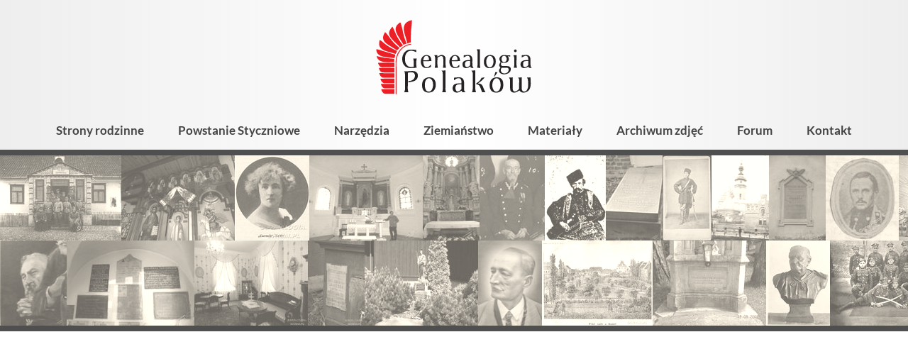

--- FILE ---
content_type: text/html; charset=utf-8
request_url: https://genealogia.okiem.pl/forum/search.php?sid=286d0faa991414de868c4ab96ac555dc
body_size: 40395
content:
<!DOCTYPE html>
        <html lang="pl">
        <head>
            <link rel="preconnect" href="https://fonts.bunny.net">
            <meta charset="utf-8">
            <meta name="viewport" content="width=device-width,minimum-scale=1,initial-scale=1">
            <title>Forum Genealogia Polaków</title>
            <meta name="description" content="Genealogia Polaków - portal genealogiczny">
            <link href="https://fonts.bunny.net/css2?family=Lato:ital,wght@0,400;0,700;0,900;1,400;1,700&display=swap"
                  rel="stylesheet">
            <script>"use strict";!function(){var e=function(){for(var e="__sdcmpapiLocator",t=[],r=window,a=void 0;r;){try{if(r.frames[e]){a=r;break}}catch(e){}if(r===window.top)break;r=r.parent}a||(!function t(){var a=r.document,n=!!r.frames[e];if(!n)if(a.body){var p=a.createElement("iframe");p.style.cssText="display:none",p.name=e,a.body.appendChild(p)}else setTimeout(t,5);return!n}(),r.__sdcmpapi=function(){for(var e=r.gdprApplies,a=arguments.length,n=Array(a),p=0;a>p;p++)n[p]=arguments[p];if(!n.length)return t;"setGdprApplies"===n[0]?n.length>3&&2===parseInt(n[1],10)&&"boolean"==typeof n[3]&&(r.gdprApplies=e=n[3],"function"==typeof n[2]&&n[2]({gdprApplies:e},!0)):"ping"===n[0]?"function"==typeof n[2]&&n[2]({gdprApplies:e,cmpLoaded:!1,cmpStatus:"stub",apiVersion:"2.0"},!0):t.push(n)},r.addEventListener("message",(function(e){var t=e&&e.data,r="string"==typeof t,a={};try{r?a=JSON.parse(e.data):"object"==typeof t&&t.constructor===Object&&(a=t)}catch(e){}var n=a&&a.__sdcmpapiCall;n&&window.__sdcmpapi(n.command,n.version,(function(t,a){var p={__sdcmpapiReturn:{returnValue:t,success:a,callId:n.callId}};r&&(p=JSON.stringify(p)),e.source.postMessage(p,"*")}),n.parameter)}),!1))};"undefined"!=typeof module?module.exports=e:e()}(),function(){var e=function(){for(var e="__tcfapiLocator",t=[],r=window,a=void 0;r;){try{if(r.frames[e]){a=r;break}}catch(e){}if(r===window.top)break;r=r.parent}a||(!function t(){var a=r.document,n=!!r.frames[e];if(!n)if(a.body){var p=a.createElement("iframe");p.style.cssText="display:none",p.name=e,a.body.appendChild(p)}else setTimeout(t,5);return!n}(),r.__tcfapi=function(){for(var e=r.gdprApplies,a=arguments.length,n=Array(a),p=0;a>p;p++)n[p]=arguments[p];if(!n.length)return t;"setGdprApplies"===n[0]?n.length>3&&2===parseInt(n[1],10)&&"boolean"==typeof n[3]&&(r.gdprApplies=e=n[3],"function"==typeof n[2]&&n[2]({gdprApplies:e},!0)):"ping"===n[0]?"function"==typeof n[2]&&n[2]({gdprApplies:e,cmpLoaded:!1,cmpStatus:"stub",apiVersion:"2.0"},!0):t.push(n)},r.addEventListener("message",(function(e){var t=e&&e.data,r="string"==typeof t,a={};try{r?a=JSON.parse(e.data):"object"==typeof t&&t.constructor===Object&&(a=t)}catch(e){}var n=a&&a.__tcfapiCall;n&&window.__tcfapi(n.command,n.version,(function(t,a){var p={__tcfapiReturn:{returnValue:t,success:a,callId:n.callId}};r&&(p=JSON.stringify(p)),e.source.postMessage(p,"*")}),n.parameter)}),!1))};"undefined"!=typeof module?module.exports=e:e()}();(window.adsbygoogle = window.adsbygoogle || []).pauseAdRequests = 1;var gtmDataLayerName = window.gtmDataLayerName || "dataLayer";window[gtmDataLayerName] = window[gtmDataLayerName] || [];function gtag() {window[gtmDataLayerName].push(arguments);}gtag('set', 'developer_id.dOWE1OT', true);gtag('consent', 'default', {'analytics_storage': 'denied','functionality_storage': 'denied','security_storage': 'denied','personalization_storage': 'denied','ad_storage': 'denied','ad_user_data': 'denied','ad_personalization': 'denied','wait_for_update': 1000});gtag('set', 'ads_data_redaction', true);</script>
<script src="https://choices.consentframework.com/js/pa/38113/c/Ubfqg/cmp" async></script>
            
<!-- Google tag (gtag.js) -->
<script async src="https://www.googletagmanager.com/gtag/js?id=G-NK833CVR32"></script>
<script>
window.dataLayer = window.dataLayer || [];
function gtag(){dataLayer.push(arguments);}
gtag('js', new Date());
gtag('config', 'G-NK833CVR32');
</script>

            <script async src="https://pagead2.googlesyndication.com/pagead/js/adsbygoogle.js?client=ca-pub-1781812994590851"
     crossorigin="anonymous"></script>
            <style>:root {
    --button-background-hover: #3d5faa;
    --button-background: #4266B6;
    --button-color-hover: #fff;
    --button-color: rgba(255, 255, 255, 0.95);
    --button-secondary-background-hover: #f2f2f2;
    --button-secondary-background: #eee;
    --button-secondary-border-color-hover: #808080;
    --button-secondary-border-color: #ccc;
    --button-secondary-color-hover: #444;
    --button-secondary-color: #666;
    --input-background: #fff;
    --input-border-color-focus: #4266B6;
    --input-border-color: #9b9b9b;
    --input-color: #000;

    --kbd-focus-outline-color: #444;
    --kbd-focus-outline-width: 2px;
    --kbd-focus-outline-offset: 3px;
}
body,
.html-input,
.html-select,
.html-button,
.html-td,
.podtytul,
.wynik-tytul,
.html-textarea,
.button,
.leaflet-popup-content-wrapper,
.grow-wrap > textarea,
.grow-wrap::after {
    font-family: Lato, "Trebuchet MS", sans-serif;
}

pre, .pre-font {
    font-family: Consolas, "Andale Mono WT", "Andale Mono", "Lucida Console", "Lucida Sans Typewriter", "DejaVu Sans Mono", "Bitstream Vera Sans Mono", "Liberation Mono", "Nimbus Mono L", Monaco, monospace;
}
html, body {
    height: 100%;
    margin: 0;
    padding: 0;
    display: flex;
    flex-direction: column;
    font-size: 16px;
    color: #000;
    overflow-wrap: break-word;
    background: #fff;
}

a, img {
    -webkit-user-drag: none;
}
.html-input, .html-select, .html-button, .html-textarea {
    -webkit-appearance: none;
    -moz-appearance: none;
}

.html-select,
.dh-input,
.html-button,
.button,
.right_label,
.left_label {
    box-sizing: border-box;
    height: 36px;
    display: flex;
    align-items: center;
}

/* button  */

.html-button,
.button {
    position: relative;
    display: inline-block;
    line-height: 34px;
    color: rgba(255, 255, 255, 0.95);
    font-weight: bold;
    margin: 0;
    padding: 0 18px;
    border: 0;
    border-radius: 3px;
    text-align: center;
    background-color: #595959;
    box-shadow: 1px 1px 3px rgba(0, 0, 0, .2);
    -webkit-user-drag: none;
    cursor: pointer;
    white-space: nowrap;
    text-decoration: none;
    font-size: 16px;
}

.button-secondary {
    background-color: var(--button-secondary-background);
    /*border: 1px solid var(--button-secondary-border-color);*/
    color: var(--button-secondary-color);
}

.html-button:hover, .button:hover {
    background-color: #9f1d1d;
    color: #fff;
}

.button-secondary:hover {
    background-color: var(--button-secondary-background-hover);
    color: var(--button-secondary-color-hover);
    border-color: var(--button-secondary-border-color-hover);
}

.html-button:active {
    position: relative;
    top: 1px;
    left: 1px;
}

.a-button {
    text-decoration: none;
}

.a-button:hover {
    text-decoration: none;
}

.button_dodatkowa_ikona {
    /*overflow: hidden;*/
    padding-left: 36px;
    background-repeat: no-repeat;
}

.button_dodatkowa_ikona:before {
    content: '';
    position: absolute;
    left: 0;
    top: 0;
    width: 36px;
    height: 36px;
    background-repeat: no-repeat;
    background-size: contain;
}

.ikona_poprzedni_nastepny {
    padding-left: 29px;
}

.ikona_poprzedni_nastepny:before {
    width: 29px;
    opacity: 0.5;
}

.ikona_poprzedni_nastepny:hover:before {
    opacity: 0.9
}

/* button - ikona */

.button_ikona {
    width: 36px;
    height: 36px;
    background-color: transparent;
    background-repeat: no-repeat;
    background-position: center center;
    border: 0;
    outline: 0;
    margin-left: 3px;
    margin-right: 3px;
}

.button_ikona:hover {
    opacity: 0.9;
}

.button_ikona:focus-visible {
    outline: var(--kbd-focus-outline-color) auto var(--kbd-focus-outline-width);
    outline-offset: 0;
}

/* input */

.html-input::-webkit-outer-spin-button,
.html-input::-webkit-inner-spin-button {
    -webkit-appearance: none;
    margin: 0;
}

.html-input[type="number"] {
    -moz-appearance: textfield;
}

.html-textarea,
.grow-wrap > textarea,
.grow-wrap::after,
.ProseMirror,
.html-select,
.input-like,
.dh-input {
    box-sizing: border-box;
    font-size: 16px;
    background-color: var(--input-background);
    color: var(--input-color);
    border: 1px solid var(--input-border-color);
    padding: 0 7px 3px;
    border-radius: 2px;
}

/* select */

.html-select {
    background-position: right center;
    background-repeat: no-repeat;
    max-width: 100%;
    padding: 0 35px 2px 10px;
    background-image: url('data:image/svg+xml;charset=utf-8,<svg viewBox="0 0 32 32" xmlns="http://www.w3.org/2000/svg" fill-rule="evenodd" clip-rule="evenodd" stroke-linecap="round" stroke-linejoin="round" stroke-miterlimit="10"><path d="M21 14l-5 5-5-5" fill="none" stroke="gray" stroke-width="2"/></svg>');
}

.html-textarea:focus,
.ProseMirror:focus,
.html-select:focus,
.dh-input:focus {
    outline: none;
    border-color: var(--input-border-color-focus);
    box-shadow: inset 0 0 0 1px var(--input-border-color-focus);
}

.input100 {
    width: 100%;
}

.action-button-placeholder {
    display: block;
    width: 48px;
    height: 48px;
}

.action-button {
    -webkit-appearance: none;
    width: 48px;
    height: 48px;
    font-size: 1.2em;
    background: transparent;
    border: 0;
    /*filter: saturate(0);*/
}

.action-button:hover {
    background: #e9e9e9;
    /*filter: none;*/
}
/* https://css-tricks.com/the-cleanest-trick-for-autogrowing-textareas/ */

.grow-wrap {
    /* easy way to plop the elements on top of each other and have them both sized based on the tallest one's height */
    display: grid;
}

.grow-wrap::after {
    /* Note the weird space! Needed to preventy jumpy behavior */
    content: attr(data-replicated-value) " ";

    /* This is how textarea text behaves */
    white-space: pre-wrap;

    /* Hidden from view, clicks, and screen readers */
    visibility: hidden;
}

.grow-wrap > textarea {
    /* You could leave this, but after a user resizes, then it ruins the auto sizing */
    resize: none;

    /* Firefox shows scrollbar on growth, you can hide like this. */
    overflow: hidden;
}

.html-textarea,
.grow-wrap > textarea,
.grow-wrap::after {
    /* Identical styling required!! */
    padding: 6px 7px 6px 5px;
    /* Place on top of each other */
    grid-area: 1 / 1 / 2 / 2;
}

.formularz_wrap .html-textarea,
.formularz_wrap .grow-wrap > textarea,
.formularz_wrap .grow-wrap::after {
    width: 100%;
}

.resize-horizontal {
    resize: horizontal;
}

.resize-vertical {
    resize: vertical;
}

.resize-both {
    resize: both;
}

.resize-none {
    resize: none;
}

.html-textarea {
    /*min-height: 4em;*/
}.dh-check {
    user-select: none;
    font-size: 15px;
    position: relative;
}

.dh-check-title {
    margin-left: calc(22px + 0.5em);
    padding-right: 0.2em;
}

.dh-check input {
    position: absolute;
    width: 1px;
    height: 1px;
    opacity: 0;
    top: 26px;
}

.dh-check-outline {
    position: relative;
    display: inline-block;
    height: 22px;
    line-height: 22px;
    min-width: 22px;
}

.dh-check input + .dh-check-outline i,
.dh-check input + .dh-check-outline b {
    position: absolute;
    top: 1px;
    left: 1px;
    display: inline-block;
    vertical-align: middle;
    overflow: hidden;
    width: 20px;
    height: 20px;
    background-repeat: no-repeat;
    background-size: contain;
}

.dh-check input:focus-visible + .dh-check-outline {
    outline: var(--kbd-focus-outline-color) auto var(--kbd-focus-outline-width);
    outline-offset: var(--kbd-focus-outline-offset);
}

/* checkbox */

.dh-check input + .dh-check-outline i {
    background-image: url('data:image/svg+xml;charset=utf-8,<svg viewBox="0 0 20 20" xmlns="http://www.w3.org/2000/svg" fill-rule="evenodd" clip-rule="evenodd" stroke-linejoin="round" stroke-miterlimit="2"><path d="M20 2a2 2 0 00-2-2H2a2 2 0 00-2 2v16c0 1.104.896 2 2 2h16a2 2 0 002-2V2z" fill="%23fff"/><path d="M20 2a2 2 0 00-2-2H2a2 2 0 00-2 2v16c0 1.104.896 2 2 2h16a2 2 0 002-2V2zm-1 0v16a1 1 0 01-1 1H2a1 1 0 01-1-1V2a1 1 0 011-1h16c.551 0 1 .449 1 1z" fill="%23888"/></svg>');
}

.dh-check input:disabled + .dh-check-outline i {
    background-image: url('data:image/svg+xml;charset=utf-8,<svg viewBox="0 0 20 20" xmlns="http://www.w3.org/2000/svg" fill-rule="evenodd" clip-rule="evenodd" stroke-linejoin="round" stroke-miterlimit="2"><path d="M20 2a2 2 0 00-2-2H2a2 2 0 00-2 2v16c0 1.104.896 2 2 2h16a2 2 0 002-2V2zm-1 0v16a1 1 0 01-1 1H2a1 1 0 01-1-1V2a1 1 0 011-1h16c.551 0 1 .449 1 1z" fill="%23d0d0d0"/></svg>');
}

.dh-check input:checked + .dh-check-outline i {
    background-image: url('data:image/svg+xml;charset=utf-8,<svg viewBox="0 0 20 20" xmlns="http://www.w3.org/2000/svg" fill-rule="evenodd" clip-rule="evenodd" stroke-linecap="round" stroke-linejoin="round" stroke-miterlimit="10"><path d="M20 2a2 2 0 00-2-2H2a2 2 0 00-2 2v16c0 1.104.896 2 2 2h16a2 2 0 002-2V2z" fill="%23fff"/><path d="M20 2a2 2 0 00-2-2H2a2 2 0 00-2 2v16c0 1.104.896 2 2 2h16a2 2 0 002-2V2zM2 2h16v16H2V2z" fill="%23911010"/><g><path d="M234.495 415.97l4.571.096-.233-10.233" fill="none" stroke="%23911010" stroke-width="3.06" transform="rotate(45 590.218 -71.232) scale(1 .96299)"/></g></svg>');
}

.dh-check input:checked:disabled + .dh-check-outline i {
    background-image: url('data:image/svg+xml;charset=utf-8,<svg viewBox="0 0 20 20" xmlns="http://www.w3.org/2000/svg" fill-rule="evenodd" clip-rule="evenodd" stroke-linecap="round" stroke-linejoin="round" stroke-miterlimit="10"><path d="M20 2a2 2 0 00-2-2H2a2 2 0 00-2 2v16c0 1.104.896 2 2 2h16a2 2 0 002-2V2z" fill="%23fff"/><path d="M20 2a2 2 0 00-2-2H2a2 2 0 00-2 2v16c0 1.104.896 2 2 2h16a2 2 0 002-2V2zM2 2h16v16H2V2z" fill="%23d0d0d0"/><g><path d="M234.495 415.97l4.571.096-.233-10.233" fill="none" stroke="%23d0d0d0" stroke-width="3.06" transform="rotate(45 590.218 -71.232) scale(1 .96299)"/></g></svg>');
}

.dh-check:hover input:not(:checked):not(:disabled) + .dh-check-outline i {
    background-image: url('data:image/svg+xml;charset=utf-8,<svg viewBox="0 0 20 20" xmlns="http://www.w3.org/2000/svg" fill-rule="evenodd" clip-rule="evenodd" stroke-linejoin="round" stroke-miterlimit="2"><path d="M20 2a2 2 0 00-2-2H2a2 2 0 00-2 2v16c0 1.104.896 2 2 2h16a2 2 0 002-2V2z" fill="%23fff"/><path d="M20 2a2 2 0 00-2-2H2a2 2 0 00-2 2v16c0 1.104.896 2 2 2h16a2 2 0 002-2V2zM2 2h16v16H2V2z" fill="%23777"/></svg>');
}

/* radio */

.dh-check input + .dh-check-outline b {
    background-image: url('data:image/svg+xml;charset=utf-8,<svg viewBox="0 0 20 20" xmlns="http://www.w3.org/2000/svg" fill-rule="evenodd" clip-rule="evenodd" stroke-linejoin="round" stroke-miterlimit="2"><g transform="translate(-128.033 -1071)"><circle cx="138.033" cy="1081" r="10" fill="%23fff"/><path d="M138.033 1071c5.519 0 10 4.48 10 10s-4.481 10-10 10-10-4.48-10-10 4.481-10 10-10zm0 1c4.967 0 9 4.03 9 9s-4.033 9-9 9-9-4.03-9-9 4.033-9 9-9z" fill="%23888"/></g></svg>');
}

.dh-check input:disabled + .dh-check-outline b {
    background-image: url('data:image/svg+xml;charset=utf-8,<svg viewBox="0 0 20 20" xmlns="http://www.w3.org/2000/svg" fill-rule="evenodd" clip-rule="evenodd" stroke-linejoin="round" stroke-miterlimit="2"><g transform="translate(-128.033 -1071)"><circle cx="138.033" cy="1081" r="10" fill="%23fff"/><path d="M138.033 1071c5.519 0 10 4.48 10 10s-4.481 10-10 10-10-4.48-10-10 4.481-10 10-10zm0 1c4.967 0 9 4.03 9 9s-4.033 9-9 9-9-4.03-9-9 4.033-9 9-9z" fill="%23d0d0d0"/></g></svg>');
}

.dh-check input:checked + .dh-check-outline b {
    background-image: url('data:image/svg+xml;charset=utf-8,<svg viewBox="0 0 20 20" xmlns="http://www.w3.org/2000/svg" fill-rule="evenodd" clip-rule="evenodd" stroke-linejoin="round" stroke-miterlimit="2"><g transform="translate(-128.033 -1071)"><circle cx="138.033" cy="1081" r="10" fill="%23fff"/><path d="M138.033 1071c5.519 0 10 4.48 10 10s-4.481 10-10 10-10-4.48-10-10 4.481-10 10-10zm0 2c4.416 0 8 3.59 8 8s-3.584 8-8 8c-4.415 0-8-3.59-8-8s3.585-8 8-8z" fill="%23911010"/></g><circle cx="138.033" cy="1081" r="10" fill="%23911010" transform="matrix(.4 0 0 .4 -45.213 -422.4)"/></svg>');
}

.dh-check input:checked:disabled + .dh-check-outline b {
    background-image: url('data:image/svg+xml;charset=utf-8,<svg viewBox="0 0 20 20" xmlns="http://www.w3.org/2000/svg" fill-rule="evenodd" clip-rule="evenodd" stroke-linejoin="round" stroke-miterlimit="2"><g transform="translate(-128.033 -1071)"><circle cx="138.033" cy="1081" r="10" fill="%23fff"/><path d="M138.033 1071c5.519 0 10 4.48 10 10s-4.481 10-10 10-10-4.48-10-10 4.481-10 10-10zm0 2c4.416 0 8 3.59 8 8s-3.584 8-8 8c-4.415 0-8-3.59-8-8s3.585-8 8-8z" fill="%23d0d0d0"/></g><circle cx="138.033" cy="1081" r="10" fill="%23d0d0d0" transform="matrix(.4 0 0 .4 -45.213 -422.4)"/></svg>');
}

.dh-check:hover input:not(:checked):not(:disabled) + .dh-check-outline b {
    background-image: url('data:image/svg+xml;charset=utf-8,<svg viewBox="0 0 20 20" xmlns="http://www.w3.org/2000/svg" fill-rule="evenodd" clip-rule="evenodd" stroke-linejoin="round" stroke-miterlimit="2"><g transform="translate(-128.033 -1071)"><circle cx="138.033" cy="1081" r="10" fill="%23fff"/><path d="M138.033 1071c5.519 0 10 4.48 10 10s-4.481 10-10 10-10-4.48-10-10 4.481-10 10-10zm0 2c4.416 0 8 3.59 8 8s-3.584 8-8 8c-4.415 0-8-3.59-8-8s3.585-8 8-8z" fill="%23777"/></g></svg>');
}
.html-h1 {
    font-size: 30px;
    font-weight: 500;
    margin: 20px 0;
}

.html-h1-m0 {
    font-size: 30px;
    font-weight: 500;
    margin: 0;
}

.html-h2 {
    font-size: 24px;
    font-weight: 500;
    margin: 16px 0;
}
.a-link {
    font-weight: bold;
    text-decoration: none;
    color: #000;
}

.a-link-not-bold {
    text-decoration: none;
    color: #000;
}

.a-link:hover {
    text-decoration: underline;
    color: #911010;
}

.a-like {
    -webkit-appearance: none;
    font-size: inherit;
    display: inline;
    border: 0;
    padding: 0;
    margin: 0;
    background-color: transparent;
    cursor: pointer;
}

.a-color, a.a-color, .a-like, .tresc-formatowana a {
    font-weight: bold;
    text-decoration: none;
    color: #911010;
}

.a-color:hover, a.a-color:hover, .a-like:hover, .tresc-formatowana a:hover {
    text-decoration: underline;
}

.a-color-2 {
    font-weight: bold;
    text-decoration: none;
    color: #ed3535;
}

.a-color-2:hover {
    text-decoration: underline;
}

/* gdy cały blok jest linkiem, ale wygląd linku ma tylko wewnętrzny element, np. tytuł */

.a-out {
    text-decoration: none;
    color: inherit;
}

.a-in {
    font-weight: bold;
}

.a-in-color {
    color: #911010;
    font-weight: bold;
}

.a-out:hover .a-in, .a-out:hover .a-in-color {
    color: #911010;
    text-decoration: underline;
}
/* artykuł */

.art_wrap {
    margin: 0 auto;
    max-width: 670px;
    padding: 0 5px;
}

.art_tresc {
    margin: 20px 0 40px;
}

.art_tresc p:first-child {
    margin-top: 0;
}

.fragment_tresci_kolumny {
    display: flex;
    justify-content: space-between;
}

.art_zdjecie {
    max-width: 100%;
    padding-top: 75%;
    overflow: hidden;
    position: relative;
}

.art_zdjecie img {
    position: absolute;
    left: 0;
    top: 0;
    width: 100%;
}

/* strona */

.strona_tresc {
    font-size: 18px;
}

.strona_tresc img {
    max-width: 100%;
}

.side_ad {
    position: sticky;
    top: 20px;
}

.side_main {

}

.sidebar {
    width: 300px;
}

.z-tytul {
    margin-bottom: 0.5em;
    font-weight: 400;
    font-size: 32px;
}

.z-kolumny {
    display: flex;
    justify-content: space-between;
    width: 100%;
}

.z-kolumna-1 {
    width: calc(67% - 7px);
}

.z-kolumna-2 {
    width: calc(33% - 7px);
}

.z-opis {
    background-color: #ececec;
    color: #030405;
    padding: 9px 20px;
}

.z-zdjecie {
    max-width: 100%;
    max-height: 95vh;
}

.z-zdjecie-wrap {
    margin: 20px 0;
    text-align: center;
    /*background: #f1f2f3;*/
}

.z-zdjecie-wrap img {
    max-width: 100%;
    max-height: 95vh;
}

.z-galeria {
    margin: 12px 0;
    display: flex;
    justify-content: space-between;
}

.z-galeria-element {
    display: block;
    width: calc((100% - 60px) / 7);
    min-height: 20px;
    background-color: #f1f2f3;
    outline-offset: 2px;
}

a.z-galeria-element:hover {
    outline: 3px solid #ff8f36;
}

.z-galeria-element-wybrany {
    outline: 3px solid #2b7f48;
}

.z-opisy-zdjecia {
    margin: 10px 0;
}

.z-opis-zdjecia {
    font-size: 16px;
    margin: 15px 0;
}

.z-wartosci-zdjecia {
    font-size: 14px;
    padding: 10px 15px;
    background: #edeeef;
}

.z-opis-part {
    margin: 10px 0;
    clear: both;
}

.z-opis-naglowek {
    font-weight: bold;
}

@media only screen and (min-width: 900px) {
    .lista_kategorii {
        column-count: 2;
        column-gap: 30px;
    }
}

.lista_kategorii {
    position: relative;
    top: -1px;
}

.lista_kategorii_wrap {
    position: relative;
    overflow: hidden;
}

.lista_artykulow {
    margin: 30px 0;
}

.lista_artykulow .tytul_kategorii {
    font-weight: 700;
}

.kategoria_element {
    padding: 5px 12px 5px 24px;
    display: block;
    text-decoration: none;
    color: #030405;
    position: relative;
    /*border-top: 1px solid #ccc;*/
    break-inside: avoid;
}

.lista_artykulow div:first-child .kategoria_element {
    border-top: none;
}

/*.kategoria_z_dziecmi_poziom_0 {*/
/*    break-inside: avoid;*/
/*}*/

.kategoria_element:before {
    position: absolute;
    content: '';
    /*left: 5px;*/
    /*top: 12px;*/
    /*width: 10px;*/
    /*height: 10px;*/
    left: 7px;
    top: 15px;
    width: 6px;
    height: 6px;
    background-color: #ed1f26;
}

.kategoria-zdjecia-element:before {
    content: none;
}

.kategoria-zdjecia-element {
    display: flex;
    padding-left: 4px;
}

.kategoria-mini-wrap, .wynik-mini-wrap {
    margin-right: 15px;
    width: 6.4em;
    height: 4.8em;
    overflow: hidden;
    text-align: center;
    background: #f1f2f3;
    flex-shrink: 0;
}

.kategoria-mini, .wynik-mini {
    max-width: 6.4em;
    max-height: 4.8em;
}

.kategoria_z_dziecmi_poziom_0 .kategoria_element:before {

}

.kategoria_z_dziecmi_poziom_1 .kategoria_element:before {

}

.kategoria_z_dziecmi_poziom_2 .kategoria_element:before {
    /*border-radius: 50%;*/
}

.kategoria_z_dziecmi_poziom_2 .lista_podkategorii {
    padding-left: 14px;
}

.kategoria_z_dziecmi_poziom_3 .kategoria_element:before {

}

.kategoria_z_dziecmi_poziom_4 .kategoria_element:before {

}


.tytul_kategorii {
    font-weight: 700;
    font-size: 18px;
}

.kategoria_z_dziecmi_poziom_0 .tytul_kategorii {

}

.kategoria_z_dziecmi_poziom_1 .tytul_kategorii {

}

.kategoria_z_dziecmi_poziom_2 .tytul_kategorii {
    font-weight: 700;
}

.ilosc_artykulow {
    font-weight: normal;
    font-size: 0.9em;
    padding-left: 7px;
}

.kategoria_element:hover {
    background-color: #eee;
}

.kategoria_element:hover .tytul_kategorii {
    text-decoration: underline;
}

.podtytul {
    font-weight: normal;
    font-size: 22px;
    padding-left: 2px;
    font-weight: 700;
}

.glowna_linki_hash {
    /*margin: 10px 0;*/
    font-size: 15px;
    padding: 0.2em 0.8em;
}

.glowna_linki_hash a {
    white-space: nowrap;
}

.separator_linkow {
    padding: 0 7px;
}

.baner {
    position: relative;
    padding-top: 34.129%;
    overflow: hidden;
    margin: 10px;
}

.baner img {
    position: absolute;
    left: 0;
    top: 0;
    width: 100%;
}

/* strona kategorii */

.kategoria_str_opis {
    font-size: 17px;
    /*font-weight: 700;*/
    margin: 15px 0;
    /*border-bottom: 1px solid #ccc;*/
    padding: 0 5px 10px;
}

.kategoria_str_zasady {
    padding: 12px 16px;
    font-size: 16px;
    margin: 15px 0;
    background: #e5e6e7;
}

.kategoria_str_podkategorie {
    margin: 20px 0 15px;
}

.kategoria_str_podkategorie_z_art {
    /*padding: 8px 15px 10px 2px;*/
    padding: 8px 12px;
    margin: 20px 0;
    /*border: 1px solid #ccc;*/
}

.wyniki-wyszukiwania {
    margin: 20px 0;
}

.info_szukane {
    margin: 0 5px;
}

.wyszukiwarka-wynik {
    margin: 8px 0;
}

a.wynik-link {
    color: #000;
    text-decoration: none;
}

.wynik-link {
    display: block;
    padding: 5px;
}

.wynik-link:hover {
    background: #f1f2f3;
}

.wynik-cols {
    display: flex;
}

.wynik-teksty {

}

.wynik-hierarchia {
    font-size: 13px;
}

.wynik-typ {
    font-size: 13px;
    margin-top: 2px;
}

.wynik-typ:before {
    border: 1px solid #999;
    color: #555;
    padding: 0 3px;
    margin-right: 8px;
    text-transform: uppercase;
    /*background-color: #f2f3f4;*/
    font-size: 10px;
    font-weight: 700;
    border-radius: 2px;
}

.wynik-typ-artykul:before {
    content: 'Artykuł';
}

.wynik-typ-zdjecie:before {
    content: 'Zdjęcie';
}

.wynik-typ-album:before {
    content: 'Album';
}

.wynik-typ-kategoria:before {
    content: 'Kategoria';
}

.wynik-fragmenty {
    margin-top: 4px;
    font-size: 13px;
}

.wynik-tytul {
    /*color: #0304a5;*/
    color: #a50403;
    font-size: 20px;
    font-weight: 700;
    margin: 0;
}

.wynik-high {
    font-weight: 700;
    /*background-color: rgba(127, 128, 196, 0.15);*/
    background-color: rgba(196, 128, 127, 0.15);
    border-radius: 3px;
}

.wynik-link:hover .wynik-high {
    /*background-color: transparent;*/
    /*background-color: rgba(127, 128, 196, 0.07);*/
    background-color: rgba(196, 128, 127, 0.07);
}

.wynik-link:hover h3.wynik-tytul {
    /*color: #2b50ad;*/
    text-decoration: underline;
}

.diagnostyczne {
    font-size: 12px;
    margin: 30px 0;
}

.header-kategorii-zdjec-img {
    margin-right: 15px;
    height: 1.2em;
}

.tresc-wrap-text {
    max-width: 700px;
    margin: 0 auto;
}

.tresc-wrap-10,
.tresc-wrap-20 {
    /*padding: 10px 14px;*/
    padding: 10px 2vw;
}

.tresc-wrap-0 {
    /*padding: 0 14px;*/
    padding: 0 2vw;
}

.tresc-wrap-900 {
    box-sizing: border-box;
    max-width: 900px;
    margin: 0 auto 50px;
    padding: 0 2vw;
    /*background: #fffff2;*/
}

@media only screen and (min-width: 600px) {
    .tresc-wrap-20 {
        /*padding: 20px 36px;*/
        padding: 20px 2vw;
    }

    .tresc-wrap-10 {
        padding: 10px 2vw;
    }

    .tresc-wrap-0 {
        padding: 0 2vw;
    }
}

.stopka {
    flex-shrink: 0;
    background-color: #333;
    color: #ccc;
    padding: 24px 20px;
    min-height: 100px;
    margin-top: auto;
}

.stopka-container {
    max-width: 800px;
    margin: 0 auto;
}

.stopka-linki {
    margin: 20px 0 40px;
    padding: 0 20px;
    column-width: 220px;
    column-gap: 30px;
}

.stopka-linki li {
    list-style: none;
    margin: 0;
    padding: 0;
}

.stopka-copyright {
    text-align: center;
}

.stopka-baner {
    text-align: center;
}

.stopka-credits {
    text-align: center;
}

.img-scale {
    max-width: 100%;
    height: auto;
}

.s-color {
    color: #ccc;
    text-decoration: none;
    font-weight: bold;
}

.s-color:hover {
    color: #fff;
    text-decoration: underline;
}
.tab-wrapper {
    display: table;
}

.tab-row {
    display: table-row;
}

.tab-label {
    display: table-cell;
    font-weight: bold;
    padding: 5px 10px 5px 0;
}

.tab-value {
    display: table-cell;
    padding: 5px 10px;
    font-weight: normal;
}
.top-pasek-1 {
    display: flex;
    flex-shrink: 0;
    justify-content: space-between;
    align-items: center;
    flex-wrap: wrap;
    /*font-size: 13px;*/
    font-size: 14px;
    font-weight: 400;
    background: #fff;
    color: #000;
    position: relative;
}

@supports (background-color: #ffffffbb) {
    .top-pasek-1 {
        background-color: #ffffffbb;
    }
}

.top-linki {
    position: relative;
    display: flex;
    flex-wrap: wrap;
    align-items: center;
    margin: 0 auto;
    padding: 0;
    justify-content: center;
}

.top-linki li {
    list-style: none;
    margin: 0;
    padding: 0;
}

.top-pasek-1 a, .top-pasek-1 span {
    color: #000;
    display: block;
    padding: 0 10px 2px;
    height: 30px;
    box-sizing: border-box;
    line-height: 30px;
    text-decoration: none;
    white-space: nowrap;
}

.top-pasek-1 a {
    font-weight: 700;
}

.top-pasek-1 a:hover {
    background: #eee;
    color: #000;
}

.pasek_logowanie {
    display: flex;
    justify-content: flex-end;
    align-items: center;
    min-width: 120px;
    margin-left: auto;
}

@media only screen and (max-width: 800px) {
    .pasek_logowanie {
        min-width: 0;
    }
}
.wyszukiwarka-form {
    display: flex;
    position: relative;
    justify-content: flex-end;
    width: 400px;
    max-width: 100%;
    margin: 20px 9px;
}

.wyszukiwarka-input {
    width: 100%;
    padding: 7px 10px;
    border: 1px solid #aaa;
    font-size: 16px;
    /*max-width: 180px;*/
    position: relative;
    display: block;
    color: #000;
    background-color: rgba(255, 255, 255, 0.55);
}

.wyszukiwarka-input:focus {
    outline: none;
    background-color: #fff;
}

.wyszukiwarka-button {
    /*background-color: #636465;*/
    /*background-color: #851526;*/
    background: #444;
    color: #e8e8e8;
    -webkit-appearance: none;
    border: none;
    padding: 0 12px;
    position: relative;
    left: -2px;
    display: block;
    font-size: 14px;
}

.wyszukiwarka-drop {
    position: absolute;
    width: 100%;
    overflow: hidden;
    background-color: #fff;
    border: 1px solid #555;
    box-shadow: rgba(0, 0, 0, 0.1) 1px 2px 5px;
    z-index: 1;
    display: none;
}

.wyszukiwarka-item {
    padding: 2px 5px;
    cursor: default;
}

.wyszukiwarka-item-selected,
.wyszukiwarka-item:hover {
    background-color: #caddff;
    padding: 2px 5px;
}

.wyszukiwarka-center,
.logo-wrap {
    width: 180px;
}

.wyszukiwarka-front-wrapper {
    box-sizing: border-box;
    padding: 26px 2vw;
    display: flex;
    justify-content: center;
    align-items: center;
    background: #f2f2f2;
}

@media only screen and (max-width: 799px) {
    .wyszukiwarka-front-wrapper {
        padding: 3vw 14px;
    }
}
.breadcrumb {
    font-size: 15px;
    display: flex;
    flex-wrap: wrap;
    /*padding: 16px 40px;*/
    padding: 16px 2vw;
    row-gap: 8px;
    align-items: baseline;
    /*background: #f8f8f8;*/
}

.breadcrumb a {
    text-decoration: none;
    color: #030405;
    line-height: 1.7em;
}

.breadcrumb a:hover {
    text-decoration: underline;
    color: #851526;
}

.breadcrumb-separator {
    color: #851526;
    padding: 0 8px;
}
.komentarz-wrap {
    margin: 22px auto;
}

.komentarz-autor {
    font-weight: bold;
    margin-right: 10px;
}

.komentarz-data {
    font-size: 14px;
    margin-left: auto;
}

.komentarz-link-edycji {
    margin-left: 10px;
    font-weight: normal;
    font-size: 14px;
}

.komentarz-header {
    align-items: baseline;
    /*justify-content: space-between;*/
    display: flex;
    padding: 7px 15px;
    flex-wrap: wrap;
    /*background: #f6f6f6;*/
    background: #f6f6f6 linear-gradient(0deg, #f4f4f4, #f7f7f7);
    border-bottom: 1px solid #e9e9e9;
}

.komentarz-autora .komentarz-header {
    background: #edf7fc;
}

.komentarz-autora .komentarz-autor::after {
    content: '(autor)';
    color: #444;
    margin-left: 12px;
    font-weight: normal;
    font-size: 14px;
}

.artykul-info .komentarz-header {
    background: #e9e9e9;
}

.komentarz-body {
    padding: 12px 15px 18px;
    background: #fff;
    line-height: 1.4em;
}

.komentarz-ilosc {
    font-size: 0.8em;
    margin-left: 2px;
    font-weight: normal;
}
.artykul-tytul {

}

.artykul-info {
    margin-bottom: 15px;
}

.artykul-procent-info {

}

.artykul-procent-overlay {

}

.artykul-formularz {
    margin: 24px 0 44px;
}

.artykul-odpowiedzi {
    padding: 5px 2vw;
}

.artykul-wrap {
    padding: 20px 0 30px;
}

.artykul-tresc {
    margin: 15px 0;
    line-height: 1.4em;
    /*font-size: 18px;*/
}
.main-header {
    margin-bottom: 20px;
}

.box-element {
    box-sizing: border-box;
}

.main-main .box-element {
    display: block;
    width: 380px;
    box-sizing: border-box;
    flex-grow: 1;
    background: #fff;
    background-clip: padding-box;
    border: 8px solid transparent;
}

@media only screen and (max-width: 1200px) {
    .main-main .box-element {
        width: 300px;
    }
}

@media only screen and (max-width: 500px) {
    .main-main .box-element {
        width: 100%;
    }
}


.box-5 {
    border: 5px solid transparent;
}

.box-8 {
    border: 8px solid transparent;
}

.box-10 {
    border: 10px solid transparent;
}


.main-main .box-element-none {
    margin-top: 0;
    padding-top: 0;
    padding-bottom: 0;
    border-top: 0;
    border-bottom: 0;
    visibility: hidden;
}

.boxes-container {
    display: flex;
    flex-wrap: wrap;
    /*gap: 30px;*/
}

/* FIXME zły hak, margin powinien być parametrem */
.main-sidebar .box-element {
    margin: 20px;
}

.box-header {
    padding: 20px 22px;
    font-size: 22px;
    font-weight: normal;
    margin: 0 0 15px 0;
    position: relative;
    background-color: rgba(0, 0, 0, 0.03);
}

.box-serwisu .box-header {
    background: transparent;
    margin-bottom: 0;
}

@media only screen and (min-width: 627px) {
    .box-header {
        min-height: 2.5em;
    }
}

.col-3-right-in .box-header {
    min-height: auto;
}

.box-header::before {
    position: absolute;
    width: 20px;
}

.box-content {
    padding: 0 22px 15px;
    font-size: 16px;
    font-weight: normal;
}

.box-tresc {
    padding: 20px 0;
    line-height: 1.3em;
}

.box-tresc:first-child {
    padding-top: 0;
}

.item-wrapper {
    break-inside: avoid;
    position: relative;
}

.item-wrapper-flex {
    display: flex;
}

.item-wrapper-separator {
    border-top: 1px dotted #b2b2b2;
}

.item-replaced-msg {
    padding: 10px 0;
}

.item-wrapper:first-child {
    border-top-color: transparent;
}


.item-link {
    display: block;
    text-decoration: none;
    /*background: #f2f2f2;*/
    padding: 6px 0;
    flex-grow: 1;
    box-sizing: border-box;
}

.item-link:hover {
    /*background: #f2f2f2;*/
}

.item-link-zaznaczony {
    background-color: #f0fced;
}

.item-last-reply-link {
    font-size: 14px;
    width: 200px;
    overflow: hidden;
    flex-shrink: 0;
    padding: 0 8px;
    color: #444;
    text-decoration: none;
    display: flex;
    justify-content: center;
    align-items: center;
    text-align: center;
    flex-grow: 0;
}

.item-last-reply-center {
}

@media only screen and (max-width: 800px) {
    .item-last-reply-link {
        width: 180px;
    }
}

.item-last-reply-separator {
    margin: 5px 0;
    border-left: 1px solid #ccc;
    display: block;
    flex-shrink: 1;
    flex-grow: 0;
    width: 0;
}

.item-last-reply-link:hover {
    background: #f2f2f2;
}

.item-last-reply-user {
    display: block;
}

.item-last-reply-label {
    font-weight: bold;
}

.item-last-reply-link:hover .item-last-reply-label {
    text-decoration: underline;
    color: #9f1d1d;
}

@media only screen and (max-width: 800px) {
    .item-wrapper, .item-wrapper-flex {
        display: block;
    }

    .item-last-reply-user {
        display: inline;
    }

    .item-last-reply-separator {
        display: none;
    }

    .item-last-reply-link {
        width: auto;
        text-align: left;
        display: block;
        margin: 0 0 0 60px;
        padding: 15px 10px;
        border-top: 1px solid #e2e2e2;
    }

}

.item-nieaktywny {
    opacity: 0.3;
}

/*.item-link:after {*/
/*    content: '';*/
/*    display: block;*/
/*    clear:both;*/
/*}*/

.item-count-label {
    color: #707070;
}

.item-count {
    color: #000;
}

.item-title {
    font-weight: 700;
}

.item-meta {
    font-size: 0.8em;
    color: #595959;
    display: flex;
    flex-wrap: wrap;
    column-gap: 12px;
    row-gap: 3px;
    margin-top: 5px;
}

.item-date {
    font-weight: normal;
    white-space: nowrap;
}

.item-link .item-title {
    color: #000;
    /*color: #0048d5;*/
    /*color: #911010;*/
    /*color: #102091;*/
    /*color: #5a0f0f;*/
    /*color: #9f1d1d;*/
    /*color: #b71c1c;*/
    /*text-decoration: underline;*/
    /*text-decoration-color: #ccc;*/
    /*text-underline-position: under;*/
}

.main-main .item-link:hover {
    /*background: #f2f2f2;*/
}

.item-link:hover .item-title {
    /*color: #911010;*/
    /*color: #9f1d1d;*/
    text-decoration: underline;
}

.item-no-link:hover .item-title {
    text-decoration: none;
}

.item-comment-fragment,
.item-comment-meta {
    font-size: 14px;
}

.item-comment-meta {
    color: #595959;
}

.item-comment-fragment {
    color: #000;
}

.item-baza-wyniki-dodatek {
    overflow: hidden;
    white-space: nowrap;
    text-overflow: ellipsis;
    margin-top: 5px;
}

.item-wyrozniony-gp {
    /*background-color: #deffe5;*/
    background-color: #f8fff9;
}

.item-wyrozniony-gp:after {
    position: absolute;
    content: 'GP';
    background: #1c7430;
    color: #fff;
    top: 4px;
    right: 0;
    padding: 2px 3px;
    font-weight: bold;
    font-size: 10px;
    border-radius: 2px;
}

.item-comment-author {
    font-weight: bold;
}

.item-link-image {
    display: flex;
    justify-content: space-between;
    align-items: flex-start;
}

.item-image {
    /*width: 60px;*/
    /* MINI_WIDTH MINI_HEIGHT */
    width: 60px;
    height: 45px;
    overflow: hidden;
}

.item-image-medium {
    width: auto;
    height: auto;
    object-fit: contain;
}

.item-right-to-image-medium {
    width: calc(100% - 412px); /* 12px gap */
}

.item-right-to-image {
    width: calc(100% - 72px); /* 12px gap */
}

.item-right-to-image-lex {
    width: calc(100% - 112px); /* 12px gap */
}

.lex-img-wrap img {
    display: block;
    position: relative;
}

.lex-img-wrap {
    width: 100px;
    display: flex;
    justify-content: center;
}

.lex-img-outline {
    outline: 1px dotted #ccc;
    outline-offset: -1px;
    /*background-color: #eee;*/
}


.box-baza {
    box-sizing: border-box;
    display: block;
    background: #e9e9e9;
    padding: 15px;
    min-height: 100px;
    text-decoration: none;
    font-size: 30px;
    color: #444;
    margin-bottom: 15px;
}

.box-baza:hover {
    background: #d8d8d8;
}

.item-last-reply-user {
    margin-left: 3px;
    margin-right: 3px;
}

/* =========================================== */

.link-flex-outer-50,
.link-flex-outer-100,
.link-flex-outer-150,
.link-flex-outer-200 {
    display: flex;
}

.link-flex-outer-50 .item-link {
    width: calc(100% - 50px);
}

.link-flex-outer-100 .item-link {
    width: calc(100% - 100px);
}

.link-flex-outer-150 .item-link {
    width: calc(100% - 150px);
}

.link-flex-outer-200 .item-link {
    width: calc(100% - 200px);
}


.link-flex-outer-50 .link-flex-after {
    width: 50px;
}

.link-flex-outer-100 .link-flex-after {
    width: 100px;
}

.link-flex-outer-150 .link-flex-after {
    width: 150px;
}

.link-flex-outer-200 .link-flex-after {
    width: 200px;
}

.link-flex-after {
    font-size: 14px;
    box-sizing: border-box;
    overflow: hidden;
    flex-shrink: 0;
    padding: 0 8px;
    color: #444;
    text-decoration: none;
    display: flex;
    justify-content: center;
    align-items: center;
    text-align: center;
}

.link-flex-after-separator {
    margin: 5px 0;
    border-left: 1px solid #ccc;
    display: block;
    flex-shrink: 1;
    flex-grow: 0;
    width: 0;
}

@media only screen and (max-width: 800px) {

    .link-flex-after-separator {
        display: none;
    }

    .link-flex-outer-100,
    .link-flex-outer-150,
    .link-flex-outer-200 {
        display: block;
    }

    .link-flex-outer-100 .link-flex-after,
    .link-flex-outer-150 .link-flex-after,
    .link-flex-outer-200 .link-flex-after {
        width: auto;
        text-align: left;
        margin: 5px 0 0 0;
        padding: 12px 10px;
        background: #f2f2f2;
    }

    .link-flex-outer-100 .item-link,
    .link-flex-outer-150 .item-link,
    .link-flex-outer-200 .item-link {
        display: block;
        width: unset;
    }
}
.dofinansowanie {
    margin: 50px 0;
    text-align: center;
}

.stopka_baner {
    margin: 20px 0;
}

.dofinansowanie img, .stopka_baner img {
    max-width: 100%;
    height: auto;
}


/* nowy wygląd */

.page-header {
    background: #e9e9e9;
    background: linear-gradient(90deg, rgba(238, 238, 238, 1) 0%, rgba(255, 255, 255, 1) 50%, rgba(238, 238, 238, 1) 100%);
    /*background-image: url('/images/g5fhd.jpg');*/
    /*background-position: top center;*/
    /*background-size: cover;*/
}

.main-logo-wrapper {
    text-align: center;
    padding: 28px 20px 17px;
}

.main-header-logo {

}

.page-header-links {
    display: flex;
    align-items: center;
    justify-content: center;
    text-align: center;
    /*min-height: 55px;*/
    flex-wrap: wrap;
    padding: 9px 0;
}

.page-header-links-wrap {
    display: flex;
    flex-wrap: wrap;
}

.page-header-link {
    color: #444;
    font-weight: bold;
    padding: 8px 24px;
    text-decoration: none;
    font-size: 17px;
    display: inline-block;
}

@media only screen and (max-width: 750px) {
    .page-header-links {
        display: block;
    }
    .page-header-links-wrap {
        display: inline;
    }
}

.page-header-link:hover {
    text-decoration: underline;
}

.pasek-uzytkownik {
    display: flex;
    /*justify-content: space-between;*/
    /*justify-content: flex-end;*/
    width: 100%;
    flex-wrap: wrap;
    column-gap: 30px;
    align-items: center;
    padding: 0 2vw;
    /*padding: 0 calc(2vw + 5px);*/
    box-sizing: border-box;
    min-height: 50px;
    /*background: #fff;*/
    background: #e9e9e9;
    font-size: 15px;
}

.pasek-uzytkownik-element {
    display: flex;
    min-height: 50px;
    align-items: center;
    flex-wrap: wrap;
}

.top-wyszukiwarka {
    display: flex;
    column-gap: 4px;
    height: 38px;
}

.top-wyszukiwarka-input {
    -webkit-appearance: none;
    box-sizing: border-box;
    display: flex;
    border: 0;
    border-radius: 3px;
    align-items: center;
    font-size: 16px;
    padding: 0 5px;
    margin: 0;
    width: 240px;
    background-color: #e9e9e9;
}

.top-wyszukiwarka-button {
    background: #ccc;
    color: #000;
    border: 0;
}

.info-czytajacy-zalogowani {
    display: flex;
    flex-wrap: wrap;
    gap: 20px;
    align-items: center;
    min-height: 38px;
}

.pasek-zaloguj {
    display: flex;
    align-items: center;
    flex-wrap: wrap;
    row-gap: 10px;
    padding: 12px 0;
}

.pasek-zaloguj-link {
    color: #444;
    padding: 8px 0;
    font-weight: bold;
    text-decoration: none;
}

.pasek-zaloguj-link:hover {
    color: #000;
    text-decoration: underline;
}

.pasek-zaloguj-separator {
    margin: 0 10px;
}

.strona-main {
    /*background: #fff;*/
    /*padding-top: 20px;*/
}

.dforma {
    display: flex;
    
    justify-content: center;
}


.box-rodzina {
    background: #e9e9e9;
    margin: 10px 2vw 10px;
    padding: 10px 35px;
    border-radius: 3px;
}

.box-rodzina-drzewo {
    background: #e9e9e9;
    padding: 10px 35px;
    border-radius: 3px;
}

.rodzina-linki-wrap {
    min-height: 60px;
    line-height: 30px;
}

.rodzina-linki-wrap .ilosc-wrap {
    font-size: 0.8em;
}

.link-sep {
    margin: 0 12px;
    border-left: 1px dotted #000;
}


.post-it-light {
    background-color: #ffe !important;
}
.box-serwisu {
    /*background-color: #ffe !important;*/
}
.main-kolumny {
    display: flex;
}

.main-main {
    padding: 20px calc(2vw - 8px);
    background: #e9e9e9;
}

.main-sidebar {
    width: 300px;
    background: #f1f1f1;
    background: rgba(241, 241, 241, 0.85);
    flex-shrink: 0;
}
.pasek-zdjec {
    overflow: hidden;
    background: #D2CBBE;
    border-top: 8px solid #4F4F4F;
    border-bottom: 8px solid #4F4F4F;
}

.pasek-zdjec-wiersz {
    display: flex;
    overflow: hidden;
}

.pasek-zdjec img,
.sepia {
    filter: grayscale(1) invert(0.27) brightness(1.4) sepia(0.25);
    transition: all 0.5s ease;
}

.sepia2 {
    filter: grayscale(0.8) invert(0.2) brightness(1.15) sepia(0.2);
    transition: all 0.5s ease;
}

.pasek-zdjec img:hover,
.sepia-link:hover .sepia,
.sepia-link:hover .sepia2 {
    filter: none;
}

.zaslepka {
    /*filter: grayscale(1) contrast(0.5) invert(0.2) brightness(1.4) sepia(0.1);*/
    /*transition: all 0.5s ease;*/
}

.zaslepka-link:hover .zaslepka {
    /*filter: none;*/
}
.wyniki-wrap-1 {

}

.wyniki-header {
    margin: 10px 0 20px;
}

.wyniki-tytul {
    font-weight: normal;
    font-size: 30px;
    margin: 0;
    padding: 0 0 5px 0;
    /*border-bottom: 3px solid #cd4044;*/
    /*border-bottom: 2px solid #999;*/
}

.wyniki-form {
    flex-shrink: 0;
    /*background: #ededed;*/
    /*border-radius: 3px;*/
}

.wyniki-form .formularz_wrap {
    margin-bottom: 20px;
}

.wyniki-wrap-3 {
    box-sizing: border-box;
    /*flex-grow: 1;*/
}

.wyniki-wrap-4 {
    display: flex;
    margin-bottom: 25px;
    align-items: center;
    flex-wrap: wrap;
}

.wyniki-wrap-5 {
    display: flex;
    margin-top: 12px;
}

.wyniki-info {
    font-size: 16px;
}

.wyniki-paginacja {
    margin-left: auto;
}

.wyniki-lista {

}

.hg-lista {

}

.hg-lista img {
    object-fit: contain;
}

@media only screen and (max-width: 799px) {
    .wyniki-wrap-4 {
        margin-top: 30px;
    }
}

@media only screen and (min-width: 800px) {

    .wyniki-form {
        width: 300px;
        /*border-radius: 3px;*/
    }

    .wyniki-wrap-2 {
        display: flex;
        max-width: 100%;
    }

    .wyniki-wrap-3 {
        width: calc(100% - 300px);
        padding-left: 37px;
    }
}

@media only screen and (min-width: 1200px) {

    .wyniki-lista-kolumny {
        position: relative;
        column-count: 2;
        column-fill: balance;
        column-gap: 36px;
        /*column-rule: 1px solid #eee;*/
    }

    .wyniki-lista-kolumny::before {
        content: '';
        position: absolute;
        width: calc(100% + 2px);
        height: 3px;
        top: -1px;
        left: -1px;
        background: #fff;
        z-index: 1;
    }
}

@media only screen and (min-width: 1600px) {
    .wyniki-lista-kolumny {
        column-count: 3;
    }
}

@media only screen and (min-width: 2200px) {
    .wyniki-lista-kolumny {
        column-count: 4;
    }
}

/* paginacja */

.paginacja-select {

}

.a-button {

}

.button-secondary {

}


.paginacja-wrap {
    margin: 15px 0;
    min-height: 36px;
    line-height: 36px;
    display: flex;
    justify-content: flex-end;
    align-items: baseline;
    flex-wrap: wrap;
    row-gap: 8px;
}

.paginacja-total {
    display: inline-block;
    margin-right: 10px;
}

.paginacja-total-ilosc {
    margin-left: 4px;
}

.paginacja-wrap > * {
    margin-left: 7px;
}

.paginacja-wrap .button {
    margin-left: 10px;
}
.wyniki-mapa-header {
    margin: 10px 0 20px;
}

.wyniki-mapa-tytul {
    font-weight: normal;
    font-size: 30px;
    margin: 0;
    padding: 0 0 5px 0;
    border-bottom: 3px solid #cd4044;
    border-bottom: 2px solid #999;
}

.wyniki-mapa-3 {
    box-sizing: border-box;
    /*flex-grow: 1;*/
}

.wyniki-mapa-2 {
    display: flex;
    max-width: 100%;
}

.wyniki-mapa-4 {
    display: flex;
    margin-bottom: 25px;
    align-items: center;
    flex-wrap: wrap;
}

.wyniki-mapa-5 {
    display: flex;
    margin-top: 12px;
}

.wyniki-mapa-info {
    font-size: 16px;
}

.wyniki-mapa-paginacja {
    margin-left: auto;
}

.wyniki-mapa-lista {

}

@media only screen and (max-width: 799px) {
    .wyniki-mapa-4 {
        margin-top: 30px;
    }
}

@media only screen and (min-width: 800px) {

    .wyniki-mapa-form {
        width: 300px;
        /*border-radius: 3px;*/
    }

    .wyniki-mapa-2 {
        display: flex;
        max-width: 100%;
    }

    .wyniki-mapa-3 {
        width: calc(100% - 300px);
        padding-left: 37px;
    }
}

@media only screen and (min-width: 1200px) {

    .wyniki-mapa-lista-kolumny {
        position: relative;
        column-count: 2;
        column-fill: balance;
        column-gap: 36px;
        /*column-rule: 1px solid #eee;*/
    }

    .wyniki-mapa-lista-kolumny::before {
        content: '';
        position: absolute;
        width: calc(100% + 2px);
        height: 3px;
        top: -1px;
        left: -1px;
        background: #fff;
    }
}

@media only screen and (min-width: 1600px) {
    .wyniki-mapa-lista-kolumny {
        column-count: 3;
    }
}

@media only screen and (min-width: 2200px) {
    .wyniki-mapa-lista-kolumny {
        column-count: 4;
    }
}

.wyniki-map-outer {
    height: 100vh;
    display: flex;
}

.wyniki-map-sidebar {
    width: 420px;
    display: flex;
    flex-direction: column;
}

.wyniki-map-mapa {
    background: #1c7430;
    flex-grow: 1;
}

.wyniki-map-lista-outer {
    flex-grow: 1;
    display: flex;
    flex-direction: column;
}

.wyniki-map-lista-inner {
    position: relative;
    flex-grow: 1;
}

.wyniki-map-lista-inner-2 {
    position: absolute;
    left: 0;
    top: 0;
    right: 0;
    bottom: 0;
    overflow-y: auto;
    overflow-x: hidden;
    padding: 10px;
}

.mapa-dymek-zdjecie {
    margin: 8px 0;
}

.mapa-dymek-szukaj {
    margin: 9px 0 2px;
    padding: 5px 12px 5px;
    background: #e9e9e9;
}

.mapa-dymek-nazwa {
    font-size: 16px;
    margin-bottom: 5px;
}

#cb_wokol_puktu + span {
    font-weight: bold;
    /*font-size: 1.1em;*/
}
.szlak-columns-wrap {
    min-height: 300px;
    width: 100%;
    overflow: hidden;
}

.szlak-columns {
    position: relative;
    display: flex;
    min-height: 300px;
    width: 100%;
    overflow: hidden;
    left: 0;
    transition: left 0.25s ease, width 0.25s ease;
}

.columns-wrap-schowane .szlak-columns {
    width: calc(100% + 300px);
    left: -300px;
}

.szlak-col-lewa {
    width: 300px;
    flex-shrink: 0;
    box-shadow: 0 0 15px rgba(0, 0, 0, 0.75);
    /*clip-path: inset(0 -15px 0 0);*/
    position: relative;
    z-index: 999999;
}

.szlak-col-prawa {
    flex-grow: 1;
}

.szlak-mapa {
    background: #f2efe9;
}

.szlak-wylicz {
    padding: 20px 25px;
    min-width: 240px;
}

.szlak-wylicz-elem {
    display: block;
    padding: 4px 5px;
}

.szlak-schowaj {
    width: 32px;
    height: 56px;
    position: absolute;
    border-top-right-radius: 4px;
    border-bottom-right-radius: 4px;
    box-shadow: 0 0 9px rgba(0, 0, 0, 0.75);
    top: calc(50% - 28px);
    /*right: -32px;*/
    left: 300px;
    background-color: #e2e2e2;
    display: flex;
    align-items: center;
    justify-content: center;
    --webkit-appearance: none;
    border: 0;
    cursor: pointer;
    z-index: 999998;
}

.szlak-schowaj:hover {
    background-color: #f8f8f8;
}

.szlak-schowaj:after {
    border-top: 6px solid transparent;
    border-bottom: 6px solid transparent;
    border-right: 6px solid #000;
    content: ''; /* ⯇ */
}

.columns-wrap-schowane .szlak-schowaj:after {
    border-right: 0;
    border-left: 6px solid #000; /* ⯈ */
}
.mapa-columns-wrap {
    height: 100vh;
    width: 100%;
    overflow: hidden;
}

.mapa-columns {
    position: relative;
    display: flex;
    height: 100vh;
    width: 100%;
    overflow: hidden;
    left: 0;
    transition: left 0.25s ease, width 0.25s ease;
}

.columns-wrap-schowane .mapa-columns {
    width: calc(100% + 300px);
    left: -300px;
}

.mapa-col-lewa {
    box-sizing: border-box;
    width: 300px;
    height: 100vh;
    flex-shrink: 0;
    box-shadow: 0 0 15px rgba(0, 0, 0, 0.75);
    background-color: #fff;
    /*clip-path: inset(0 -15px 0 0);*/
    position: relative;
    z-index: 999999;
    display: flex;
    flex-direction: column;
}

.mapa-col-lewa-top {
    background-color: #e9e9e9;
    padding: 7px 15px 10px;
    flex-shrink: 0;
}

.mapa-col-lewa-bottom {
    flex-grow: 1;
    overflow: auto;
}

.mapa-col-prawa {
    flex-grow: 1;
}

.mapa-mapa, .miejsce-mapa {
    background: #f2efe9;
}

.mapa-schowaj {
    width: 32px;
    height: 56px;
    position: absolute;
    border-top-right-radius: 4px;
    border-bottom-right-radius: 4px;
    box-shadow: 0 0 9px rgba(0, 0, 0, 0.75);
    top: calc(50% - 28px);
    /*right: -32px;*/
    left: 300px;
    background-color: #f8f8f8;
    display: flex;
    align-items: center;
    justify-content: center;
    --webkit-appearance: none;
    border: 0;
    cursor: pointer;
    z-index: 999998;
}

.mapa-schowaj:hover {
    background-color: #fff;
}

.mapa-schowaj:after {
    border-top: 6px solid transparent;
    border-bottom: 6px solid transparent;
    border-right: 6px solid #000;
    content: ''; /* ⯇ */
}

.columns-wrap-schowane .mapa-schowaj:after {
    border-right: 0;
    border-left: 6px solid #000; /* ⯈ */
}

.mapa-wyniki {
    padding: 10px 12px;
}

.mapa-edytuj .html-h1 {
    margin: 0;
    font-size: 20px;
    font-weight: 600;
}

@media only screen and (min-width: 1000px) {
    .columns-wrap-schowane .mapa-columns {
        width: calc(100% + 420px);
        left: -420px;
    }

    .mapa-col-lewa {
        width: 420px;
    }

    .mapa-col-lewa-bottom {
        padding: 15px 15px 0;
    }

    .mapa-wyniki {
        padding-left: 0;
        padding-right: 0;
    }

    .mapa-schowaj {
        left: 420px;
    }

}

.miejsce-mapa {
    flex-grow: 1;
    max-width: 100vw;
    min-height: 450px;
}

@media only screen and (min-width: 500px) {
    .miejsce-mapa {
        min-width: 450px;
    }
}

.mapa-edytuj .mapa-col-lewa-bottom {
    padding: 0;
}

.mapa-edytuj .edit-form-info {
    padding: 10px 13px;
}

.mapa-edytuj .formularz_padding {
    padding-left: 13px;
    padding-right: 13px;
}

.siedziby-form .html-h3 {
    margin: 20px 0 8px;
}

.siedziby-form {
    background-color: #fff;
    box-sizing: content-box;
    padding: 0 2vw 18px;
}

.siedziby-elementy .element-opis {
    font-size: 14px;
    margin-top: 6px;
}

.element-pod {
    flex-grow: 1;
    display: flex;
    flex-direction: column;
    justify-content: space-between;
}

.element-linki {
    margin-top: 12px;
    font-size: 13px;
    display: flex;
    flex-wrap: wrap;
    column-gap: 15px;
    row-gap: 4px;
    background: #f5f5f5;
    padding: 5px 8px;
}

.element-linki a {
    display: block;
}

.siedziby-elementy .element,
.siedziby-elementy .element-zaslepka {
    flex-grow: 1;
}

.siedziby-form .szlak-col-lewa {
    width: 160px;
    /*padding-left: 0;*/
    /*background-color: #fff;*/
}

.siedziby-form .szlak-schowaj {
    left: 200px;
}

.siedziby-form .szlak-columns {
    min-height: 320px;
}

.siedziby-form .szlak-columns-wrap {
    margin-top: 18px;
}

.siedziby-form .columns-wrap-schowane .szlak-columns {
    width: calc(100% + 200px);
    left: -200px;
}

.check-array {
    display: flex;
    flex-direction: column;
}

@media screen and (min-width: 340px) {
    .check-array {
        flex-direction: row;
        flex-wrap: wrap;
    }

    .check-array .abeform-field-wrap {
        width: 50%;
    }
}

@media screen and (min-width: 600px) {

    .siedziby-elementy .element,
    .siedziby-elementy .element-zaslepka {
        width: 180px;
    }

    .check-array .abeform-field-wrap {
        width: 33.33%;
    }
}

@media screen and (min-width: 800px) {
    .check-array .abeform-field-wrap {
        width: 25%;
    }
}

@media screen and (min-width: 1060px) {
    .siedziby-kolumny {
        display: flex;
    }

    .check-array .abeform-field-wrap {
        width: 33.33%;
    }

    .siedziby-form {
        width: 600px;
        min-width: 600px;
        padding-right: 20px;
    }

    .siedziby-elementy {
        flex-grow: 1;
    }
}

@media screen and (min-width: 1500px) {
    .siedziby-form {

    }

    .siedziby-elementy {

    }
}

.formularz_heading {
    clear: both;
}

.formularz_linki_pod_tytulem {
    margin: 22px 15px 12px;
}

.formularz_kolumny_wrap {
    display: flex;
}

.formularz_kolumna_side {
    margin-top: 10px;
    margin-left: 20px;
}

.formularz_sticky_side {
    position: sticky;
    top: 20px;
    display: flex;
    flex-direction: column;
}

.formularz_wrap {
    display: block;
}

.formularz_padding {
    padding: 10px 20px;
}

.formularz_margin {
    margin: 8px 12px;
}

.formularz_background {
    background: #e9e9e9;
    border-radius: 3px;
}

.abeform-field-wrap, .formularz_grupa {
    margin-top: 8px;
    margin-bottom: 8px;
    font-size: 14px;
    /*display: flex;*/
    /*flex-direction: column;*/
}

.formularz_grupa .abeform-field-wrap {
    margin: 0;
}

.formularz_submit_wrap {
    display: flex;
    /*flex-direction: column;*/
    align-items: center;
    justify-content: center;
}

.formularz_submit_wrap_padding {
    margin-top: 25px;
    padding-bottom: 15px;
}

.formularz_submit_button {
    justify-content: center;
    min-width: 120px;
}

.submit_tip {
    color: #aaa;
    font-size: 12px;
    margin-top: 6px;
    text-align: center;
}

.submit_tip:hover {
    color: #000;
}

.pole_formularza_number_wrap {
    /* Firefox align-items: baseline
    https://stackoverflow.com/questions/26385334/css-displayflex-align-itemsbaseline-not-working-in-firefox
    */
    display: inline-flex;
    width: 100%;
}

.pole_formularza_checkbox_wrap {
    display: flex;
    align-items: baseline;
    margin-top: 4px;
}

.pole_formularza_checkbox_wrap .pole_formularza_pomoc {
    margin-left: 15px;
}

.pole_formularza_checkbox {
    margin-top: 18px;
    margin-bottom: 18px;
}

.pole_formularza_checkbox + .pole_formularza_checkbox {
    margin-top: 11px;
}

.abeform-label-wrap {
    margin-bottom: 5px;
}

.form-grow {
    flex-grow: 1;
}

.form-group-outer {

}

.form-group-inner {
    padding: 8px 14px;
    border: 1px solid #ccc;
}

.form-group-label {
    background-color: #fff;
    position: relative;
    color: #767676;
    left: 12px;
    top: 9px;
    display: inline-block;
    padding: 0 3px;
}

.abeform-error,
.form-group-error-label {
    font-weight: 500;
    color: #e80000;
}

.abeform-field-wrap-error .dh-input,
.abeform-field-wrap-error .formularz_select,
.form-group-error {
    border-color: #e80000;
}

.abeform-label-wrap .abeform-error:before {
    content: ' - ';
}

.abeform-label {
    font-size: 15px;
    color: #53585c;
    white-space: nowrap;
    overflow: hidden;
    text-overflow: ellipsis;
}

.abeform-field-wrap:focus-within .abeform-label {
    color: #000;
}

.pole_formularza_pomoc {
    color: var(--pole-formularza-pomoc-color);
    font-size: 12px;
    margin-top: -2px;
    margin-bottom: 6px;
}

.pole_formularza_input_full {
    width: 100%;
}

.pole_formularza_select_full {
    min-width: 100%;
    box-sizing: border-box;
}

.pole_formularza_input_half {
    width: 50%;
}

.pole_formularza_input_33 {
    width: 33%;
}

.pole_formularza_wymagane::after {
    content: '*';
    color: red;
    margin-left: 3px;
}

.formularz_select_wrap {
    display: flex;
    align-items: flex-start;
}

.formularz_select_ikona_wczytywania {
    width: 36px;
    height: 36px;
    margin-left: 10px;
    background-repeat: no-repeat;
    background-size: cover;
}

.form-ajax-msg {
    margin: 5px 0;
}

@media screen and (min-width: 750px) {
    .mod-form-prev-cols {
        display: grid;
        grid-template-columns: 1fr 1fr;
        gap: 25px;
    }
}

.mapa-edytuj .mod-form-prev-cols {
    display: block;
}

.mod-form-prev-wrap {

}

.mod-form-prev-label {
    margin-bottom: 4px;
}

.mod-form-prev-value {
    border: 1px solid #bbb;
    padding: 6px 7px 8px 5px;
    background: transparent;
    box-sizing: content-box;
    font-size: 16px;
    min-height: 1.25em;
}

.abeform-radiogroup-label {
    margin: 8px 0 5px;
}

.form-wrap-1 {
    margin: 0 auto;
    max-width: 700px;
}

.form-wrap-2 {
    margin: 0 auto;
    max-width: 1000px;
}

.formularz-pouczenie {
    background: #cdefe1;
    margin: 10px 0;
    padding: 12px 14px 16px;
}

.form-help {
    font-size: 0.8em;
    color: #666;
}

.form-help a {
    color: #333;
    text-decoration: none;
}

.form-help a:hover {
    color: #000;
    text-decoration: underline;
}
.shadow_light {
    box-shadow: rgba(0, 0, 0, 0.1) 1px 1px 2px;
}

.x_shadow_light {
    box-shadow: rgba(0, 0, 0, 0.25) 0 2px 5px -1px, rgba(0, 0, 0, 0.3) 0 1px 3px -1px;
}

.shadow_strong {
    box-shadow: rgba(0, 0, 0, 0.25) 0 13px 27px -5px, rgba(0, 0, 0, 0.3) 0 8px 16px -8px;
}

.rekord-pole-wrap {
    padding: 5px 0;
    border-top: 1px solid #ccc;
    display: flex;
}

.rekord-pole-wrap:first-child {
    border: none;
}

.rekord-pole-nazwa {
    font-weight: bold;
    /*font-size: 15px;*/
    color: #000;
    width: 130px;
    overflow: hidden;
    flex-shrink: 0;
    line-height: 1.3em;
}

.rekord-pole-brak {
    opacity: 0.5;
}

.rekord-pole-tresc {
    flex-grow: 1;
    max-width: 600px;
    line-height: 1.3em;
}

.rekord-zdjecie {
    box-sizing: border-box;
    max-width: 100%;
}

.rekord-zdjecie img {
    max-width: 100%;
}

.rekord-wrap-all {
    max-width: 550px;
}

.rekord-wrap-zdj-all {
    display: flex;
    flex-wrap: wrap;
    gap: 40px;
}

.miejsce-wrap {
    display: flex;
    flex-wrap: wrap;
    gap: 40px;
}

.rekord-opis {
    font-size: 18px;
    text-align: justify;
}

.clearfix,
.rekord-opis::after {
    content: "";
    display: table;
    clear: both;
}

.rekord-pola-gorne {
    margin: 30px 0;
}

.rekord-metryczka {
    font-size: 0.9em;
    margin: 20px 0;
    border-top: 3px solid #c0c0c0;
    border-bottom: 3px solid #c0c0c0;
}

.rekord-metryczka-heading {
    margin: 10px 0;
}

.wrap-edycja-rekordu {
    margin-top: 20px;
}



@media only screen and (min-width: 800px) {

}

.col-3-wrap {
    margin: 0 auto;
    padding: 0 2vw 0;
    max-width: 820px;
}


@media only screen and (min-width: 1500px) {

    .col-3-wrap {
        margin: 0;
        padding: 0;
        display: flex;
        max-width: unset;
    }

    .col-3-center {
        box-sizing: border-box;
        width: 820px;
    }

    .col-3-left {
        box-sizing: border-box;
        width: calc((100% - 820px) / 2);
        margin: 0 20px 0 2vw;
    }

    .col-3-left-in {
        width: 300px;
        margin-left: auto;
    }

    .col-3-left-in {
        width: 300px;
        margin-left: auto;
    }

    .col-3-right {
        box-sizing: border-box;
        width: calc((100% - 820px) / 2);
        margin: 0 2vw 0 20px;
    }

    .col-3-right-in {
        max-width: 440px;
        margin-right: auto;
    }
}

.forum-sub-wrap {
    /*border: 2px solid #aaa;*/
    margin: 10px 0;
}

/* lista forów nadrzędnych na głównej */

.forum-group {
    margin: 45px 0;
}

.forum-group:first-child {
    margin-top: 0;
}

.forum-level1-link, .fora-podrzedne-header {
    font-weight: normal;
    display: block;
    /*margin: 10px 0;*/
    text-decoration: none;
    color: #444;
    font-size: 24px;
    background: rgba(0,0,0,0.03);
    padding: 19px 15px;
}

.fora-podrzedne-header:first-child {
    margin-top: 0;
}

.forum-lista-elementow {
    margin-top: 20px;
}

.forum-level1-link {
    background-color: #e9e9e9;
}

.forum-level1-link:hover {
    color: #9f1d1d;
    text-decoration: underline;
}

.forum-podrzredne {
    padding: 0 15px;
}

.forum-nadrzedne-link {
    margin: 5px 0;
    color: #444;
    font-weight: bold;
}

.forum-sub-wrap {
    border-top: 1px solid #ccc;
}

.forum-sub-wrap:first-child {
    border-top: none;
}

.fora-podrzedne-hash {
    position: absolute;
    left: 0;
    top: -30px;
}

.forum-podrzedne {
    /*border: 1px solid #ccc;*/
    /*padding: 0 12px;*/
}


.forum-sub-link {
    display: block;
    padding: 4px 0;
    /*background: #f2f2f2;*/
    color: #444;
    text-decoration: none;
}

.forum-sub-link:hover .forum-sub-name {
    text-decoration: underline;
    color: #9f1d1d;
}


.forum-sub-name {
    font-weight: bold;
    font-size: 18px;
    margin: 5px 0;
}

.forum-sub-opis {
    /*margin-left: 50px;*/
    font-size: 14px;
    max-width: 600px;
}

.forum-ilosc-watkow {
    font-size: 0.7em;
    margin-left: 2px;
}

.forum-info-tworzenie {
    margin: 20px 0;
}.message,
.message-red,
.message-green,
.message-blue {
    display: block;
    max-width: 600px;
    padding: 15px;
    border-radius: 3px;
    background: #fff;
    border: 2px solid;
    margin: 10px auto;
    font-weight: bold;
}

.message-red {
    border-color: #9f1d1d;
    background: #eadbdb;
}

.message-blue {
    border-color: #1d729f;
    background: #dae2e8;
}

.message-green {
    border-color: #477514;
    background: #dbe1d3;
}

.archiwum-zdjec-podkategoria-wrap {
    padding: 15px 0;
    border-top: 1px solid #ccc;
}

.albumy-wrap {
    display: flex;
    flex-wrap: wrap;
}

.albumy-wrap .archiwum-zdjec-podkategoria-wrap {
    margin: 5px;
    box-sizing: border-box;
    width: 400px;
    border: 2px solid #ccc;
    padding: 15px;
}

.albumy-wrap .item-right-to-image-medium {
    width: auto;
}

.album-opis {
    margin: 10px 0;
    max-width: 700px;
    background: #e9e9e9;
    padding: 15px 20px;
    line-height: 1.3em;
}

.elements {
    display: flex;
    flex-wrap: wrap;
    justify-content: center;
    align-items: flex-start;
}

.element, .element-zaslepka {
    position: relative;
    display: flex;
    box-sizing: border-box;
    width: 352px;
    max-width: 100%;
    padding: 12px;
    margin: 7px;
    flex-direction: column;
}

.element {
    text-decoration: none;
    background: #fff;
    position: relative;
}

.element-zaslepka {
    padding-top: 0;
    padding-bottom: 0;
    margin-top: 0;
    margin-bottom: 0;

}

.element-przenoszalny {
    cursor: move;
}

.element-przeniesiony {
    background-color: #ddd;
}

.element-przeniesiony::after {
    content: 'Przeniesione';
    background: #d1e5bd;
    font-weight: bold;
    color: #1c7430;
    padding: 6px 10px 8px;
    border: 2px solid #1c7430;
    border-radius: 3px;
    position: absolute;
    left: 50%;
    top: 50%;
    transform: translate(-50%, -50%);
}

.element-przeniesiony .element-wrap,
.element-przeniesiony .element-tytul-pod {
    opacity: 0.3;
}

@media only screen and (min-width: 541px) {
    .album-wrap .element,
    .album-wrap .element-zaslepka {
        flex-grow: 1;
    }
}

@media only screen and (max-width: 540px) {
    .element, .element-zaslepka {
        width: 100%;
    }
}

@media only screen and (max-width: 1200px) and (min-width: 541px) {
    .element, .element-zaslepka {
        width: 300px;
    }
}

@media only screen and (min-width: 541px) and (max-width: 650px) {
    .element, .element-zaslepka {
        width: 200px;
    }
}

.element-in {
    display: flex;
    flex-direction: column;
    text-decoration: none;
}

.lista-przenoszone .element,
.lista-przenoszone .element-zaslepka {
    width: 200px;
}

.element_header {
    text-transform: uppercase;
    font-size: 14px;
    padding: 3px 8px;
    font-weight: 700;
    color: #fff;
    white-space: nowrap;
    overflow: hidden;
    text-overflow: ellipsis;
}

.element-label {
    display: block;
    position: absolute;
    top: 0;
    left: 0;
    text-transform: uppercase;
    padding: 3px 8px;
    font-weight: 700;
    text-decoration: none;
    font-size: 12px;
    color: #fff;
    overflow: hidden;
    white-space: nowrap;
    text-overflow: ellipsis;
    /*border-bottom-right-radius: 4px;*/
}

.label-archiwum-zdjec {
    /*background-color: #9f1d1d;*/
    background-color: #444;
}

.label-album {
    background-color: #444;
}

.element-tytul {
    font-weight: 700;
    color: #fff;
    position: absolute;
    width: 100%;
    left: 0;
    bottom: 0;
    box-sizing: border-box;
    padding: .7em .5em .4em;
    margin: 0;
    background: -webkit-linear-gradient(top, transparent 0, rgba(0, 0, 0, .5) 100%);
    background: linear-gradient(to bottom, transparent 0, rgba(0, 0, 0, .5) 100%);
    display: inline;
    font-size: 25px;
    text-shadow: 1px 1px 7px rgba(0, 0, 0, 0.9);
}

.element-link:hover .element-tytul {
    text-decoration: underline;
}

.element_img {
    position: absolute;
    top: 0;
    left: 0;
    max-width: 100%;
    max-height: 100%;
}

.lista-elementow {
    display: flex;
    flex-wrap: wrap;
    justify-content: center;
    /*align-items: flex-start;*/
}

.album-wrap {
    padding: 7px 6px;
}

.element-wrap {
    padding-top: 75%;
    overflow: hidden;
    position: relative;
}

.element_header {
    text-transform: uppercase;
    font-size: 14px;
    padding: 3px 8px;
    font-weight: 700;
    color: #fff;
    white-space: nowrap;
    overflow: hidden;
    text-overflow: ellipsis;
}

.element-label {
    display: block;
    position: absolute;
    top: 0;
    left: 0;
    text-transform: uppercase;
    padding: 3px 8px;
    font-weight: 700;
    text-decoration: none;
    font-size: 12px;
    color: #fff;
    overflow: hidden;
    white-space: nowrap;
    text-overflow: ellipsis;
    /*border-bottom-right-radius: 4px;*/
}

.element-tytul {
    font-weight: 700;
    color: #fff;
    position: absolute;
    width: 100%;
    left: 0;
    bottom: 0;
    box-sizing: border-box;
    padding: .7em .5em .4em;
    margin: 0;
    background: -webkit-linear-gradient(top, transparent 0, rgba(0, 0, 0, .5) 100%);
    background: linear-gradient(to bottom, transparent 0, rgba(0, 0, 0, .5) 100%);
    display: inline;
    font-size: 25px;
    text-shadow: 1px 1px 7px rgba(0, 0, 0, 0.9);
}

.element-tytul-pod {
    color: #000;
    margin: 10px 0 0 0;
    font-weight: 700;
    font-size: 16px;
    line-height: 25px;
    max-height: 50px;
    overflow: hidden;
}

.nie-element-tytul-pod {
    padding: 0 7px 5px;
}

.element-link:hover {
    /*background: #edeeef;*/
}

.element-link:hover .element-tytul,
.element-link:hover .element-tytul-pod {
    text-decoration: underline;
}

.element-img-wrap,
.element-img-wrap picture {
    position: absolute;
    top: 0;
    left: 0;
    width: 100%;
    height: 100%;
    display: flex;
    justify-content: center;
    align-items: center;
    background-size: contain;
    background-repeat: no-repeat;
    background-position: center;
    /*background: #e9e9e9;*/
}

.element-img {
    width: auto;
    max-width: 100%;
    height: auto;
    max-height: 100%;
    object-fit: scale-down;
}

.element-tytul {
    font-size: 6.5vw;
}

/*@media only screen and (min-width: 385px) {*/
/*    .element-tytul {*/
/*        font-size: 25px;*/
/*    }*/
/*}*/

/*@media only screen and (min-width: 505px) {*/
/*    .element {*/
/*        !*width: 50%;*!*/
/*    }*/

/*    .element-tytul {*/
/*        font-size: 3.6vw;*/
/*    }*/

/*}*/

/*@media only screen and (min-width: 695px) {*/
/*    .element-tytul {*/
/*        font-size: 25px;*/
/*    }*/

/*}*/

/*@media only screen and (min-width: 764px) {*/

/*}*/

/*@media only screen and (min-width: 995px) {*/
/*    .element {*/
/*        !*width: 33.33333333333333333333333333%;*!*/
/*    }*/

/*    .element-tytul {*/
/*        font-size: 2.4vw;*/
/*    }*/
/*}*/

/*@media only screen and (min-width: 1042px) {*/
/*    .element-tytul {*/
/*        font-size: 25px;*/
/*    }*/
/*}*/


.album-edytuj .formularz_heading {
    border-top: 1px solid #ccc;
    padding-top: 15px;
}

.pa-album {
    margin: 6px 0;
    /*border: 2px solid #e9e9e9;*/
    border: 2px solid #ccc;
    min-height: 50px;
    padding: 7px 10px;
    background: #f2f2f2;
    font-weight: bold;
    cursor: pointer;
}

.pa-album > * {
    pointer-events: none;
}

.lista-przenoszone .element-tytul-pod {
    cursor: pointer;
}

.lista-przenoszone .element-tytul-pod:hover,
.pa-album:hover {
    color: #9f1d1d;
    text-decoration: underline;
    background: #fff;
}

.p-album-lista-dragging .pa-album {
    border: 2px dashed #888;
    background: #e9e9e9;
}

.pa-album-target,
.p-album-lista-dragging .pa-album-target {
    background: #e8c3c3;
}

.pa-kategoria-nazwa {
    font-weight: bold;
    padding: 3px 5px;
    margin-top: 5px;
}

.pa-kategoria-zawartosc {
    padding-left: 5px;
    border-left: 20px solid #ccc;
    border-top: 3px solid #ccc;
}

.pa-kategoria-nazwa[data-id-kategorii="100"] {
    display: none;
}

.pa-kategoria-zawartosc[data-id-kategorii="100"] {
    padding-left: 0;
    border: 0;
}

.p-album-lista > .pa-kategoria-zawartosc {
    padding-left: 0;
    border-left: 0;
}

.pa-kategoria-albumy {

}

.va-lista .element,
.va-lista .element-zaslepka {
    width: 240px;
}

.va-lista .html-h2 {
    font-size: 16px;
}

.va-lista .html-h2 {
    font-size: 20px;
}

.va-lista .album-element-opis {
    font-size: 14px;
}

.file-entry {
    display: flex;
}

.file-icon {

}

.file-desc2 {

}

.file-title {

}

.file-description {

}

.file-info {

}

.file-view {

}

.ikona_video {
    background-image: url('data:image/svg+xml;charset=utf-8,<svg viewBox="0 0 224 156" xmlns="http://www.w3.org/2000/svg" style="fill-rule:evenodd;clip-rule:evenodd;stroke-linejoin:round;stroke-miterlimit:2"><path d="M224 8v140c0 4.415-3.585 8-8 8H8c-4.415 0-8-3.585-8-8V8c0-4.415 3.585-8 8-8h208c4.415 0 8 3.585 8 8ZM50 10H36v14h14V10Zm46 0H82v14h14V10ZM27 132H13v14h14v-14Zm46 0H59v14h14v-14Zm92 0h-14v14h14v-14Zm-115 0H36v14h14v-14Zm92 0h-14v14h14v-14Zm0-122h-14v14h14V10Zm23 0h-14v14h14V10Zm-46 122h-14v14h14v-14Zm-23 0H82v14h14v-14Zm23-122h-14v14h14V10Zm-92 0H13v14h14V10Zm46 0H59v14h14V10Zm138 122h-14v14h14v-14Zm0-122h-14v14h14V10Zm-23 122h-14v14h14v-14Zm0-122h-14v14h14V10Zm23 20H13v96h198V30Zm-99 14.345c18.575 0 33.655 15.08 33.655 33.655 0 18.575-15.08 33.655-33.655 33.655-18.575 0-33.655-15.08-33.655-33.655 0-18.575 15.08-33.655 33.655-33.655Zm20.836 31.919L102.117 58.71a1.999 1.999 0 0 0-2.992 1.736v35.108a1.999 1.999 0 0 0 2.992 1.736l30.719-17.554a2 2 0 0 0 0-3.472Z"/></svg>');
}

.ikona_audio {
    background-image: url('data:image/svg+xml;charset=utf-8,<svg viewBox="0 0 224 156" xmlns="http://www.w3.org/2000/svg" style="fill-rule:evenodd;clip-rule:evenodd;stroke-linecap:round;stroke-linejoin:round;stroke-miterlimit:1.5"><path style="fill:none" d="M0 0h224v156H0z"/><path d="m71.1 55.5 34.907-27.824a3.998 3.998 0 0 1 6.493 3.128v93.392a4 4 0 0 1-6.493 3.128L71.1 99.5H55c-2.76 0-5-2.24-5-5v-34c0-2.76 2.24-5 5-5h16.1Z"/><path d="M134.483 27.622C153.627 36.08 167 55.241 167 77.5s-13.373 41.42-32.517 49.878" style="fill:none;stroke:%23000;stroke-width:6px"/><path d="M127.39 39.829C142.384 45.767 153 60.404 153 77.5s-10.616 31.733-25.61 37.671" style="fill:none;stroke:%23000;stroke-width:6px"/><path d="M120.232 52.148C131.091 55.46 139 65.563 139 77.5c0 11.937-7.909 22.04-18.768 25.352" style="fill:none;stroke:%23000;stroke-width:6px"/><circle cx="108.5" cy="77.5" r="11.5"/></svg>');
}

.ikona_dokument {
    background-image: url('data:image/svg+xml;charset=utf-8,<svg viewBox="0 0 156 224" xmlns="http://www.w3.org/2000/svg" style="fill-rule:evenodd;clip-rule:evenodd;stroke-linecap:round;stroke-linejoin:round;stroke-miterlimit:1.5"><path d="M152 43.95h-39.95V4L152 43.95Z" style="fill:none;stroke:%23000;stroke-width:8px"/><path d="M112.05 4 152 43.95V220H4V4h108.05Z" style="fill:none;stroke:%23000;stroke-width:8px"/></svg>');
}
.wiadomosci-pasek {
    background: #e9e9e9;
    padding: 0 6px;
    display: flex;
    flex-wrap: wrap;
    width: 100%;
    box-sizing: border-box;
    margin-bottom: 20px;
}

.wiadomosci-pasek-eleemnt {

}

.wiadomosci-pasek-label {
    font-size: 18px;
    font-weight: 500;
}

.wiadomosci-pasek-link {
    display: block;
    padding: 8px 10px;
}

.wiadomosci-ilosc {
    font-weight: normal;
    font-size: 0.85em;
    margin-left: 2px;
}

.wiadomosc-nieczytana {
    background: #9f1d1d;
    color: #fff;
    font-weight: bold;
    font-size: 12px;
    padding: 3px 7px;
}.zdjecia_drop {
    display: block;
    position: relative;
    margin: 5px 0;
    border: 3px dashed #888;
    text-align: center;
    cursor: pointer;
    background: #eee;
    color: #000;
    padding: 0 20px;
    line-height: 45px;
}

.zdjecia_drop:hover,
.zdjecia_drop.drag {
    background: #ddd;
}

.zdjecia_file {
    box-sizing: border-box;
    position: absolute;
    width: 100%;
    height: 45px;
    opacity: 0;
    left: 0;
    top: 3px;
    cursor: pointer;
}

.kontener_zdjec {
    background: #fff;
    padding-bottom: 8px;
    border: 1px solid #8af;
    text-align: center;
}

.kontener_zdjec:empty {
    display: none;
}

/* *********************** */

.zdjecie_kontener {
    display: inline-block;
    vertical-align: top;
    width: 224px;
    height: 224px;
    margin: 8px 4px 0;
    background-color: #eee;
    position: relative;
}

.zdjecie_transition {
    -webkit-transition: -webkit-transform 0.5s;
    transition: transform 0.5s;
}

.zdjecie_error {
    background: #f00;
}

.zdjecie_progress_bar {
    position: absolute;
    top: 224px;
    width: 224px;
    height: 1px;
}

.zdjecie_progress_bar_inner {
    position: absolute;
    top: 0;
    left: 0;
    width: 0;
    height: 1px;
    background: #08f;
}

.zdjecie_zaladowane .zdjecie_progress_bar_inner {
    background: #888;
    display: none;
}

.zdjecie_progress_procent_wrap {
    position: absolute;
    left: 0;
    bottom: 0;
    width: 100%;
    text-align: center;
    height: 16px;
}

.zdjecie_progress_procent {
    display: inline-block;
    vertical-align: top;
    height: 16px;
    line-height: 16px;
    padding: 0 8px;
    min-width: 50px;
    text-align: center;
    box-sizing: border-box;
    background: #eee;
    color: #08f;
    font-weight: bold;
    font-size: 11px;
}

.zdjecie_zaladowane .zdjecie_progress_procent {
    color: #888;
}

.zdjecie_error_msg {
    color: #fff;
    background-color: rgba(255, 0, 0, 0.8);
    font-size: 15px;
    position: absolute;
    width: 56%;
    max-height: 60%;
    top: 20%;
    left: 22%;
    padding: 10px 8px;
    box-sizing: border-box;
    overflow: hidden;
    font-weight: bold;
}

.zdjecie_obrazek {
    background-repeat: no-repeat;
    background-position: center center;
    background-size: contain;
    width: 224px;
    height: 224px;
    -webkit-transition: -webkit-transform 0.4s;
    transition: transform 0.4s;
    display: flex;
    box-sizing: border-box;
    align-items: center;
    justify-content: center;
}

.zdjecie_video {
    max-width: 100%;
    max-height: 100%;
    width: 100%;
}

.zdjecie_nazwa {
    box-sizing: border-box;
    padding: 5% 25%;
    overflow: hidden;
}

/* *********************** */

.zdjecie_btn {
    position: absolute;
    width: 50px;
    height: 50px;
    background: rgba(238, 238, 238, 0.9);
    cursor: pointer;
    overflow: hidden;
}

.zdjecie_btn:hover {
    background: #f80;
}

.zdjecie_btn::before,
.zdjecie_btn::after {
    position: absolute;
    content: '';
    background: #999;
}

/* *********************** */

.zdjecie_x {
    right: 0;
    top: 0;
}

.zdjecie_x::before,
.zdjecie_x::after {
    width: 40px;
    height: 5px;
    left: 6px;
    top: 23px;
    -ms-transform: rotate(45deg);
    -webkit-transform: rotate(45deg);
    transform: rotate(45deg);
}

.zdjecie_x::after {
    -ms-transform: rotate(-45deg);
    -webkit-transform: rotate(-45deg);
    transform: rotate(-45deg);
}

.zdjecie_x:hover::before,
.zdjecie_x:hover::after {
    background: #fff;
}

/* *********************** */

.zdjecie_obrot {
    left: 0;
    top: 0;
    display: none;
}

.zdjecie_obrot::before {
    background: transparent;
    border: 5px solid #999;
    border-top-color: transparent;
    border-right-color: transparent;
    border-radius: 100%;
    -ms-transform: rotate(60deg);
    -webkit-transform: rotate(60deg);
    transform: rotate(60deg);
    width: 24px;
    height: 24px;
    left: 9px;
    top: 10px;
}

.zdjecie_obrot::after {
    background: transparent;
    border: 9px solid transparent;
    border-left-color: #999;
    left: 26px;
    top: 4px;
}

.zdjecie_obrot i {
    position: absolute;
    display: block;
    width: 7px;
    height: 7px;
    border: 4px solid #999;
    top: 24px;
    left: 24px;
    -ms-transform: rotate(45deg);
    -webkit-transform: rotate(45deg);
    transform: rotate(45deg);
}

.zdjecie_obrot:hover i {
    border-color: #fff;
}

.zdjecie_obrot:hover::before {
    border: 5px solid #fff;
    border-top-color: transparent;
    border-right-color: transparent;
}

.zdjecie_obrot:hover::after {
    border-left-color: #fff;
}

/* *********************** */

.zdjecie_lewo {
    left: 0;
    bottom: 0;
}

.zdjecie_prawo {
    right: 0;
    bottom: 0;
}

.zdjecie_lewo::before {
    background: transparent;
    border: 13px solid transparent;
    border-right-color: #999;
    left: -5px;
    top: 11px;
}

.zdjecie_prawo::before {
    background: transparent;
    border: 13px solid transparent;
    border-left-color: #999;
    left: 29px;
    top: 11px;
}

.zdjecie_lewo::after,
.zdjecie_prawo::after {
    width: 24px;
    height: 6px;
    left: 18px;
    top: 21px;
}

.zdjecie_prawo::after {
    left: 8px;
}

.zdjecie_lewo:hover::after,
.zdjecie_prawo:hover::after {
    background: #fff;
}

.zdjecie_lewo:hover::before {
    border-right-color: #fff;
}

.zdjecie_prawo:hover::before {
    border-left-color: #fff;
}

.zdjecie_kontener:first-child .zdjecie_lewo,
.zdjecie_kontener:last-child .zdjecie_prawo,
.zdjecie_error .zdjecie_obrot,
.zdjecie_error .zdjecie_lewo,
.zdjecie_error .zdjecie_prawo {
    display: none;
}

.zdjecia_info {
    height: 1em;
}.tytulik {
    clear: both;
}

img + .tytulik::before {
    content: '';
    height: 1px;
    display: block;
    clear: both;
}

.formatowanie-img-right {
    display: block;
    float: right;
    margin-left: 25px;
    margin-bottom: 20px;
}

.formatowanie-img-left {
    display: block;
    float: left;
    margin-right: 25px;
    margin-bottom: 20px;
}

.minipic.img-zaslepka {
    width: 160px;
    height: 120px;
}

.midipic.img-zaslepka {
    width: 480px;
    height: 360px;
}

.img-zaslepka {
    background-color: #e9e9e9;
    display: inline-flex;
    justify-content: center;
    align-items: center;
    text-align: center;
    content: 'BRAK ZDJĘCIA';
    font-weight: bold;
    font-size: 14px;
    color: #40601b;
}
.ikona17 {
    background-size: 17px 19px;
    background-position: right center;
    padding-right: 19px;
    background-repeat: no-repeat;
    border-right: 2px solid transparent;
}

.ikona_potega {
    background-size: 9px 10px;
    background-position: right top;
    padding-right: 11px;
    background-repeat: no-repeat;
    border-right: 2px solid transparent;
}

.ikona_herb {
    background-image: url('data:image/svg+xml;charset=utf-8,<svg viewBox="0 0 17 19" xmlns="http://www.w3.org/2000/svg" style="fill-rule:evenodd;clip-rule:evenodd;stroke-linecap:round;stroke-linejoin:round;stroke-miterlimit:1.5"><path style="fill:none" d="M0 0h17v19H0z"/><path d="M15.98 1s.266 3.795-1.151 9.273C13.335 16.053 8.48 18 8.48 18s-4.815-1.947-6.309-7.727C.754 4.795 1.02 1 1.02 1h14.96Z" style="fill:none;stroke:%23911010;stroke-width:2px"/><path d="M8.5 4h4.394a34.531 34.531 0 0 1-.969 5.522A8.86 8.86 0 0 1 8.5 14.54V4Z" style="fill:%23911010"/></svg>');
}
.ikona_nagrobek {
    background-image: url('data:image/svg+xml;charset=utf-8,<svg viewBox="0 0 17 19" xmlns="http://www.w3.org/2000/svg" style="fill-rule:evenodd;clip-rule:evenodd;stroke-linecap:round;stroke-linejoin:round;stroke-miterlimit:1.5"><path style="fill:none;stroke:%23911010;stroke-width:2px" d="M1 1h15v17H1z"/><path style="fill:none" d="M0 0h17v19H0z"/><path style="fill:none" d="M0 3h12v13H0z"/><path style="fill:%23911010" d="M7 4h3v11H7z"/><path style="fill:%23911010" d="M4 7h9v3H4zM12 14H5l-1 4h9l-1-4Z"/></svg>');
}
.ikona_nota {
    background-image: url('data:image/svg+xml;charset=utf-8,<svg viewBox="0 0 17 19" xmlns="http://www.w3.org/2000/svg" style="fill-rule:evenodd;clip-rule:evenodd;stroke-linecap:round;stroke-linejoin:round;stroke-miterlimit:1.5"><path style="fill:none;stroke:%23911010;stroke-width:2px" d="M1 1h15v17H1z"/><path style="fill:none" d="M0 0h17v19H0z"/><path style="fill:%23911010" d="M4 10h9v2H4zM4 13h9v2H4zM4 4h4v5H4z"/></svg>');
}
.ikona_portret {
    background-image: url('data:image/svg+xml;charset=utf-8,<svg viewBox="0 0 17 19" xmlns="http://www.w3.org/2000/svg" style="fill-rule:evenodd;clip-rule:evenodd;stroke-linecap:round;stroke-linejoin:round;stroke-miterlimit:1.5"><path style="fill:none" d="M0 0h17v19H0z"/><path style="fill:none;stroke:%23911010;stroke-width:2px" d="M1 1h15v17H1z"/><path d="m13 17.5-1.311-5.243a1 1 0 0 0-.97-.757H6.247a.999.999 0 0 0-.971.763L4 17.5" style="fill:none;stroke:%23911010;stroke-width:2px"/><circle cx="8.5" cy="7.5" r="2.5" style="fill:none;stroke:%23911010;stroke-width:2px"/></svg>');
}
.ikona_potega {
    background-image: url('data:image/svg+xml;charset=utf-8,<svg viewBox="0 0 9 10" xmlns="http://www.w3.org/2000/svg" style="fill-rule:evenodd;clip-rule:evenodd;stroke-linecap:round;stroke-linejoin:round;stroke-miterlimit:1.5"><path style="fill:none" d="M0 0h9v10H0z"/><path style="fill:none;stroke:%23911010;stroke-width:2px" d="M1 1h7v8H1z"/></svg>');
}
.ikona_zdjecie {
    background-image: url('data:image/svg+xml;charset=utf-8,<svg viewBox="0 0 17 19" xmlns="http://www.w3.org/2000/svg" style="fill-rule:evenodd;clip-rule:evenodd;stroke-linecap:round;stroke-linejoin:round;stroke-miterlimit:1.5"><path style="fill:none;stroke:%23911010;stroke-width:2px" d="M1 1h15v17H1z"/><path style="fill:none" d="M0 0h17v19H0z"/><path d="M13 17.5 7.75 10 2.5 17.5H13Z" style="fill:%23911010"/><circle cx="10.5" cy="6.5" r="2.5" style="fill:%23911010"/></svg>');
}
.ikona_zrodlo {
    background-image: url('data:image/svg+xml;charset=utf-8,<svg viewBox="0 0 17 19" xmlns="http://www.w3.org/2000/svg" style="fill-rule:evenodd;clip-rule:evenodd;stroke-linecap:round;stroke-linejoin:round;stroke-miterlimit:1.5"><path style="fill:none;stroke:%23911010;stroke-width:2px" d="M1 1h15v17H1z"/><path style="fill:none" d="M0 0h17v19H0z"/><path style="fill:%23911010" d="M3 5h4v2H3zM10 5h4v2h-4zM8 1h1v17H8zM3 9h4v2H3zM10 9h4v2h-4zM3 13h4v2H3zM10 13h4v2h-4z"/><path style="fill:none" d="M0 1h12v13H0z"/></svg>');
}
.ikona_box {
    background-image: url('data:image/svg+xml;charset=utf-8,<svg viewBox="0 0 17 19" xmlns="http://www.w3.org/2000/svg" style="fill-rule:evenodd;clip-rule:evenodd;stroke-linecap:round;stroke-linejoin:round;stroke-miterlimit:1.5"><path style="fill:none" d="M0 0h17v19H0z"/><path style="fill:none;stroke:%23911010;stroke-width:2px" d="M1 1h15v17H1z"/><path d="M1 6h15H6v4h5V6" style="fill:none;stroke:%23911010;stroke-width:2px"/></svg>');
}
.ikona_clip {
    background-image: url('data:image/svg+xml;charset=utf-8,<svg viewBox="0 0 17 19" xmlns="http://www.w3.org/2000/svg" style="fill-rule:evenodd;clip-rule:evenodd;stroke-linecap:round;stroke-linejoin:round;stroke-miterlimit:1.5"><path style="fill:none" d="M0 0h17v19H0z"/><path style="fill:none;stroke:%23911010;stroke-width:2px" d="M1 1h15v17H1z"/><path d="M9 11V5.512C9 4.677 9.677 4 10.512 4h.002c.394 0 .772.157 1.051.435.278.279.435.657.435 1.051v7.51A2.004 2.004 0 0 1 9.996 15H7.999c-.53 0-1.039-.211-1.414-.585A2.004 2.004 0 0 1 6 13.001V6.5" style="fill:none;stroke:%23911010;stroke-width:2px"/></svg>');
}

.stopka-cookies {
    position: sticky;
    bottom: 0;
    padding: 10px 2vw 20px;
    background: #ffe994;
    border-top: 2px solid #4F4F4F;
}

.cookies-tresc-form {
    text-decoration: none;
}
/* galeria */

.galeria_duze {
    position: relative;
}

.galeria_duze_kontener {
    position: relative;
    overflow: hidden;
    background: #edeff0;
    padding-top: 75%;
}

.galeria_wrap .galeria_img_wrap {
    position: absolute;
    top: 0;
    left: 0;
    width: 100%;
    bottom: 0;
    display: flex;
    align-items: center;
    justify-content: center;
}

.galeria_wrap img {
    display: block;
    width: auto;
    height: auto;
    max-width: 100%;
    max-height: 100%;
    -webkit-user-drag: none;
}

.galeria_duze img {
    cursor: zoom-in;
}

.galeria_thumbs {
    margin: 8px 0 15px;
    display: flex;
    flex-wrap: wrap;
    justify-content: center;
    max-height: 216px;
    overflow: auto;
    padding: 2px 0;
    user-select: none;
    -webkit-user-drag: none;
    scroll-padding: 77px 0;
}

.galeria_thumbs a {
    display: flex;
    position: relative;
    width: 80px;
    height: 60px;
    background: #edeff0;
    overflow: hidden;
    border: 1px solid #fff;
    margin: 2px;
    -webkit-user-drag: none;
    justify-content: center;
    align-items: center;
}

.galeria_thumbs a.galeria_thumb_selected {
    outline: 4px solid #de6d66;
}

/*.galeria_thumbs a:nth-child(7n) {*/
/*    margin-right: 0;*/
/*}*/

.galeria_wstecz, .galeria_naprzod {
    width: 50px;
    height: 50px;
    background-color: rgba(0, 0, 0, 0.35);
    position: absolute;
    top: calc(50% - 25px);
    cursor: pointer;
    border-radius: 4px;
    background-size: contain;
}

.galeria_wstecz:hover, .galeria_naprzod:hover {
    background-color: rgba(0, 0, 0, 0.7);
}

.galeria_wstecz {
    left: 12px;
    background-image: url('data:image/svg+xml;utf8,<svg viewBox="0 0 50 50" xmlns="http://www.w3.org/2000/svg" fill-rule="evenodd" clip-rule="evenodd" stroke-linecap="round" stroke-linejoin="round" stroke-miterlimit="1.5"><path d="M29 14L18 25l11 11" fill="none" stroke="%23fff" stroke-width="3"/></svg>');
}

.galeria_naprzod {
    right: 12px;
    background-image: url('data:image/svg+xml;utf8,<svg viewBox="0 0 50 50" xmlns="http://www.w3.org/2000/svg" fill-rule="evenodd" clip-rule="evenodd" stroke-linecap="round" stroke-linejoin="round" stroke-miterlimit="1.5"><path d="M21 14l11 11-11 11" fill="none" stroke="%23fff" stroke-width="3"/></svg>');
}

@media (min-width: 850px) {
    .galeria_wstecz {
        left: -60px;
    }

    .galeria_naprzod {
        right: -60px;
    }
}

.galeria_transition {
    transition: transform 0.5s;
}
.has-popup {
    overflow: hidden;
}

.popup-lightbox {
    background-color: rgba(0, 0, 0, 0.7);
    position: fixed;
    left: 0;
    top: 0;
    right: 0;
    bottom: 0;
    display: flex;
    align-items: center;
    justify-content: center;
    z-index: 9999999;
}

.popup-window {
    width: 531px;
    max-width: 100%;
    max-height: 100%;
    background: #fff;
    box-sizing: border-box;
    position: relative;
    padding: 18px;
    box-shadow: rgba(0, 0, 0, 0.25) 0 13px 27px -5px, rgba(0, 0, 0, 0.3) 0 8px 16px -8px;
    overflow-x: hidden;
    overflow-y: auto;
}

.popup-window-close {
    -webkit-appearance: none;
    position: relative;
    border: 0;
    width: 22px;
    height: 22px;
    background-color: #fff;
    cursor: pointer;
}

.popup-window-close:after,
.popup-window-close:before {
    content: '';
    position: absolute;
    background-color: #1a1a1a;
    border-radius: 3px;
    left: 10px;
    top: -3px;
    width: 3px;
    height: 28px;
    transform: rotate(-45deg);
    transform-origin: center;
}

.popup-window-close:after {
    transform: rotate(45deg);
}

.popup-window-close:hover .popup-window-close:before,
.popup-window-close:hover .popup-window-close:after {
    background-color: #ccc;
}

.popup-title {
    font-weight: 600;
    font-size: 16px;
    color: #1A1A1A;
    flex-grow: 1;
}

.popup-copy {

}
.popup-content {
    font-size: 16px;
    line-height: 22px;
    color: #5E6468;
    margin: 24px 0;
}
/* @formatter:off */

.lgray      { background-color:#e9e9e9; }
.llgray     { background-color:#f2f2f2; }

.f-b        { font-weight: bold; }
.f-i        { font-style: italic; }
.f-u        { text-decoration: underline; }
.f-n        { font-weight: normal; }

.fl-ex      { display:flex; }
.fl-col     { display:flex; flex-direction:column; }
.fl-wrap    { display:flex; flex-wrap:wrap; }
.fl-just    { display:flex; justify-content: space-between; }
.fl-right   { display:flex; justify-content: right; }
.fl-left    { display:flex; justify-content: flex-start; }
.fl-cen     { display:flex; justify-content: center; align-items: center; }
.fl-hcen    { display:flex; justify-content: center; }
.fl-vcen    { display:flex; align-items: center; }
.fl-base    { display:flex; align-items: baseline; }
.fl-rev     { display:flex; flex-direction: row-reverse; }

.bl-ock     { display: block; }

.to-right   { margin-left: auto; }
.to-left    { margin-right: auto; }
.to-cen     { margin-left: auto; margin-right: auto; }

.flx-gr     { flex-grow: 1; }
.flx-shr    { flex-shrink: 1; }
.flx-shr-0  { flex-shrink: 0; }

.pos-abs    { position: absolute; }
.pos-rel    { position: relative; }
.pos-fixed  { position: fixed; }
.pos-sticky { position: sticky; }

.gap-3      { gap: 3px; }
.gap-5      { gap: 5px; }
.gap-10     { gap: 10px; }
.gap-20     { gap: 20px; }
.gap-30     { gap: 30px; }
.hgap-5     { column-gap: 5px; }
.hgap-10    { column-gap: 10px; }
.hgap-20    { column-gap: 20px; }
.hgap-30    { column-gap: 30px; }
.vgap-5    { row-gap: 5px; }
.vgap-10    { row-gap: 10px; }

.pad-2-3    { padding: 2px 3px; }
.pad-5-0    { padding: 5px 0; }
.pad-5-8    { padding: 5px 8px; }
.pad-5-15   { padding: 5px 15px; }
.pad-10-15  { padding: 10px 15px; }
.pad-b-20   { padding-bottom: 20px; }

.font-07    { font-size: 0.7em; }
.font-08    { font-size: 0.8em; }
.font-09    { font-size: 0.9em; }

.border-1   { border: 1px solid #ccc; }

.round-3    { border-radius: 3px; }
.round-5    { border-radius: 5px; }

.w-full     { width: 100%; }

.tx-cen     { text-align:center; }

.lh-12      { line-height: 1.2em; }
.lh-14      { line-height: 1.4em; }

.no-wr      { white-space: nowrap; }

.mar-h-5    { margin-left: 5px; margin-right: 5px; }

.mar-v-5    { margin: 5px 0; }
.mar-v-10   { margin-top: 10px; margin-bottom: 10px; }
.mar-v-15   { margin: 15px 0; }
.mar-v-20   { margin: 20px 0; }
.mar-v-40   { margin: 40px 0; }
.mar-v-50   { margin: 50px 0; }

.max-w-700  { max-width: 700px; }

.mar-t-0    { margin-top: 0; }
.mar-t-5    { margin-top: 5px; }
.mar-t-10   { margin-top: 10px; }
.mar-t-15   { margin-top: 15px; }
.mar-t-20   { margin-top: 20px; }
.mar-t-30   { margin-top: 30px; }
.mar-t-50   { margin-top: 50px; }

.mar-b-0    { margin-bottom: 0; }
.mar-b-5    { margin-bottom: 5px; }
.mar-b-10   { margin-bottom: 10px; }
.mar-b-15   { margin-bottom: 15px; }
.mar-b-20   { margin-bottom: 20px; }

.mar-l-5    { margin-left: 5px; }
.mar-l-10   { margin-left: 10px; }
.mar-l-15   { margin-left: 15px; }
.mar-l-20   { margin-left: 20px; }

.mar-r-5    { margin-right: 5px; }
.mar-r-10   { margin-right: 10px; }
.mar-r-15   { margin-right: 15px; }
.mar-r-20   { margin-right: 20px; }

.clamp-2    { display: -webkit-box; -webkit-line-clamp: 2; -webkit-box-orient: vertical; overflow: hidden; }
.clamp-3    { display: -webkit-box; -webkit-line-clamp: 3; -webkit-box-orient: vertical; overflow: hidden; }
.clamp-4    { display: -webkit-box; -webkit-line-clamp: 4; -webkit-box-orient: vertical; overflow: hidden; }
.clamp-5    { display: -webkit-box; -webkit-line-clamp: 5; -webkit-box-orient: vertical; overflow: hidden; }
.clamp-6    { display: -webkit-box; -webkit-line-clamp: 6; -webkit-box-orient: vertical; overflow: hidden; }

.cur-pt     { cursor: pointer; }

.v-scroll   { overflow-y: auto; }
.h-scroll   { overflow-x: auto; }
.hv-scroll  { overflow: auto; }

.hide       { display: none; }
.show       { display: unset; }

.pasek-informacja {
    display: flex;
    flex-direction: column;
    align-items: center; /* Opcjonalnie, jeśli chcesz centrować tekst */
}

</style>
            <script src="/scripts/htmx.min.js" defer></script>
            
        </head>
        
            <body>
            <div class="page-body ">
                
            <div class="page-header">
                <div class="main-logo-wrapper">
                    <a href="/" class="main-header-logo"><img src="/images/genealogia_polakow.svg" width="220"
                                                              height="108"
                                                              alt="Genealogia Polaków" loading="eager"></a>
                </div>
                <div class="page-header-links">
                        <span class="page-header-links-wrap">
                            <a class="page-header-link" href="/strony-rodzinne">Strony rodzinne</a>
                            <a class="page-header-link" href="/powstanie-styczniowe">Powstanie Styczniowe</a>
                            <a class="page-header-link" href="/narzedzia">Narzędzia</a>
                        </span>
                    <span class="page-header-links-wrap">
                            <a class="page-header-link" href="/ziemianstwo">Ziemiaństwo</a>
                            <a class="page-header-link" href="/materialy">Materiały</a>                            
                            <a class="page-header-link" href="/archiwum-zdjec">Archiwum zdjęć</a>
                            <a class="page-header-link" href="/forum">Forum</a>
                            <a class="page-header-link" href="/kontakt">Kontakt</a>
                        </span>
                </div>
            </div>
            
            <style>
                .pasek-zdjec-wiersz {
                    height: 120px;
                }
            </style>
            <div class="pasek-zdjec" id="pasek-zdjec"><div class="pasek-zdjec-wiersz"></div><div class="pasek-zdjec-wiersz"></div></div>
            
            <script>
                document.addEventListener('DOMContentLoaded', function () {
                    'use strict'
                    const pz = document.getElementById('pasek-zdjec')
                    if (!pz) return
                    const zdjecia = [[307437,97,"facc93c7a20101bd57c50c94f4ce0658757df93315f680150de4b9510bb41e38"],[55587,69,"ac4b22d65f02a51fa22c345747edfe0324a3338fa25464ae8f77d0b661d6923f"],[106616,75,"3956da49ca4016e2e2c67d358fd3e776e4afc2c7435e9c336d87b46cd19ece73"],[94351,119,"c2627d9d09f9e39604df274cc9b9651d5ac76ac39b429b3a5015ecf3271e1300"],[154846,71,"4791ba4afaa520ec32edc9fab981575d2457668e37010ab608ca1ccd0fa0919a"],[156472,67,"5d78e55d2d786c0a30b4898e904edebe7651bf98a06d81b11cf14c04a47fe541"],[156557,77,"28f8c9b471a12bc8d269bb65bad1e69d6d2bb61e225bc8ad4e900e953b265e7d"],[157486,86,"62363658f1f4dff2d1916db6a04fc5ba7b80b6f9501c896e257c6dfe5695c0e4"],[161197,95,"425e7619bdf5dbb27b5e99cfc58d1c965b776c0822fcc5e01ff3aa47c096cc09"],[161356,85,"c8ff32e7444b4e56c5841f703130ca7902aab7aaf93ecac38ac6f2ecd303f0b9"],[106520,103,"28c085515e27875eb0be4a5bc085f7d03479b0dde68bf7b90ca7d304053d074c"],[165450,92,"6c1335907f2dd6ce748fe6bd9b471108128e6916d8ee3b94d8de536313af20e0"],[165766,79,"b9dfc5356c2eca977b58855fb23c1aa231c85b23049d377c719767d864405b0c"],[66,86,"a72b0e256acc2209f5ffa57023418d4005a72b946bb82de88691954067fdfe1c"],[58250,102,"b9ed4ceb811c0c0a2e1c9692f35d9299358ef389ed6981a6edac8536cbe066e6"],[58514,90,"19d41fc173c3b86fdc5632cf1e92f1eea7c267ce69ae661d8eab047f3eed351d"],[58989,82,"9cd983604c7c5c52e252f00b705b1bf06e7d48f5fae79d73e8c5cc71cd93b504"],[65583,91,"f9b2c7f58dfad84c54211e14e9a3456371ec0e0af126357ca7013c35f5fc74cb"],[65695,114,"75e79fae96c0d028ebb0fd7280de2d5ea300dba8a35497297ce4457954fbd1c5"],[21153,87,"e4d6d1c39385b94a4b6b336a1d7a3e6f2b45da64be9112cd71e4822241988699"],[70739,80,"856f931dd222f131c66939b4cc58dc7b7669e1ffc59ca1f0401a3d8747c26887"],[44423,82,"e259cc7cf4d972d8df204e50cc4485b5b045ca6f75a2bbbc62f5c70504d7e929"],[106053,89,"3b5562de1bc7c6feb05d3de33045130b7a4b2db7445ec1a1d8d5a22c68701372"],[89435,89,"6b84fbec12416692137770343ae1bd2b4195705411047d6e8276f5eaa7f04484"],[57054,80,"64e10c40ec65882533893e241b0d3327429f0ba51012f042402e29fe022cc790"],[57058,114,"31e4b9549be58427d4116ef394778eef4f9826d84c3a868f67762f9f978489e0"],[66591,88,"ddda2fc9a2b0371724d477cc2fa268f13b490ce7068a48d8dd8d27194476af45"],[144161,91,"a5efaa3e6560328d0f3f166d1f14eb4ca3828b8fef81bf7419b1f23454bcb653"],[148485,85,"87a22d610e5e9d73f1653627bd079241fe2abec259ef92fde1464510a2b07a9a"],[146578,88,"f28900a815ee19dd93b6116a85de7b3a09484d42762c950cd37157f10d4a1f33"],[147335,94,"9ec35bfdf327f4f3c8f55eb32c1eb9bb9697783e1cfe444e89aeb6f8814465c1"],[148401,90,"6054d4b038621e27132a270509864fe9e2185c67d3782d0fb6526db5f842db14"],[148406,90,"b961e6a45415e156e7e37f7fca43e8ca19ace0c793dcd66ad39a881d675d8455"],[1017,75,"9983ee1a550c2a355e3293e94313a2d1871ab5b1d8e21d068aece63630585bbf"],[1640,84,"9bfcb560125c76b4300696052ed7480f11e00a0e4f729a10c00786f40f82cb66"],[11273,75,"702a05aeefc6f9dca61afbcb4e6efecebe925b8f84f17079c7668e5de1727fe8"],[16123,75,"9015067a520734e9d736d0b63e553bd4496bb0a025c0c48a73a5baba12ce6637"],[22731,94,"8c5f8e4797051bb5f3b4842398c3b301589d32127179cf34db5f305df9cd906c"],[26809,83,"69fd49ce3e5e01db2fc67d5d35851ed999e66fb49e017eae2f5719bcd9ea0ab2"],[27178,78,"ead80d4b1ee933423e09c914dff166593df403d0fab2992ded6b9eee106a4394"],[30974,90,"e21925f48d5a0dc6fe448ef04418d86ae936164c00498a8e702cfbe2262d94f1"],[95198,127,"d41a9a5f74cf93afd87ce179bc384497c023613dd63dab35f9645a40dd947f68"],[8949,76,"e5da51a7a9db52c9a273f21e614a33b17981b572e50a08bd97605dd7658db999"],[36820,77,"f5ddb8094dd550bf16db370875ac571863db26f045501a1172ae100730ce2f10"],[73563,83,"abe9dfae2994ddfffceb13fc226d87e82c084eccf85e2125e8239e92479545dd"],[89148,165,"ece5d725601d3f9b39671b322adbb884b93fd35c3cbee9e7521da8d450d7274f"],[56503,86,"3b19d13ff99558125c5c212251c9f4842efd217f0bd71f0c26f4b47a9326379e"],[9697,167,"74929147f1ec130f7ff4fd733f3610ba030fd20f21111084545aee293d04097d"],[36741,180,"eefc629b7171c33409daf89d075c367b0c1c403beba931bd3ad3efe98ae2f487"],[44624,85,"84fc776988217f20790a4b22b0e4d480c5e024ca7ebc7332528ef804ad5e5faa"],[13637,165,"b1e8a374c1eb44ef9832f0baf30deb15f328d581b9ea71c58796d8b440b7fc9e"],[24313,90,"9c733037702775f517a06e379d42d1ebc27a76f73b88d57f240532f141ea8458"],[146511,180,"f3b198f863857e41c084433545f5d6eed86641d0d1d2254d36fbcc999f068d75"],[94233,171,"28d23794fd7a9fdae5f4569c21819e9c3f31643fa74735865c43609bc7df39c0"],[306177,173,"c2d2f717be79037b93fa9e2412363a0179c26f97d133007e10c91ec15cce0884"],[312554,179,"6636100568166e1c8876f1b4eaab0b1e9b96e4e01b680115fb40f8d873e4fcb7"],[102795,160,"964401278cdfde4342ffae7b0b346e7324c102299f4d461615d72e1fd1cfc827"],[6779,156,"50cbdc71af8aab11f50918742c9c20f0313787125f96f08d6c22582863e4e655"],[17877,80,"de0f12052b95e6d19f9d55ccdd2446295ba946cbd1f4591e95afbaf1c8d65415"],[32094,180,"8a4bac9313e4e12a0a355f40330ba4b5c695e03ddd831ae0fcc59c6766b36ff6"],[104119,160,"af944cca9a887604f2173079fb1a6b9b5f5309503a68954f4e02f046eb1480f9"],[127169,162,"18fc2df0694e6e42e55718f47dd077120e4d2714d110858c06f842864c5f9eb6"],[127248,90,"ee285962ab32aa0611dc44673394928e0031d28db79df3ab5bde448aaa31ac66"],[139470,175,"61055e029bb53d7c0358014e25943bf9e85a893149121a2f849db123c4fc8e0b"],[139647,163,"2da203bfcdd51f35212fab9661be1a2ab0564fe185090e04b9e1007968a02dc5"],[94264,140,"aed0dd52ca1e6c10b9b6245460ec7371b39fd333966b57aaf274ea35dae6402a"],[1519,162,"d35d0ca09d39e8f744eba4ee01a9a87c9d045515ac192116592d3505366f87ab"],[22841,80,"c173ccb7c5f5131e1e3d224126f45546932f7beff604b51a8f8d136b064b601e"],[152032,90,"aae9f3e6c966d4e354f2b8be6f3e3132568252007031dd0f331e092bdaeab571"],[158579,160,"bd6e65a5ef3cbe047f6a54c631743e2cfc1d445adc1fcbef48b22fdf8868a9b5"],[159131,90,"fa4a67cb12c092a5d4cbf439800c1d0cca573868dd7aa4e08d3b62e6fe0be615"],[159274,160,"6793f21a48f337821b2a9b421e954d9b86f10b58361b241f7d115a9dba118dbf"],[127513,160,"118fb5e4d20fc33f350bdf77ddb114110150349027356f5284f90ad7bcbd115d"],[135955,160,"3263c08abb03c74b92321898ec5848285b61b7206c995d708e484c055036b8d5"],[148001,160,"65480b029f45a74b09e3052055202d36726fc8191c048dc9cddcfcd8026d4e7c"],[1390,156,"64a5e36c312444038188cafd111ff459e22b7cddd9eb8c613b92b150e000f3e8"],[2577,171,"d4cee6a65bfea3e1fbbee544c4b7d441701c8b5da6a1075653c4508314a35d9e"],[16634,160,"b705e073ca4b789c2cad7c865eb29bdb3044fc2ba50b53621046d8bf4efb2ba9"],[93616,160,"1984d6dee5d69037cc37153c7aa54124d5b518331037873b97bfd73e9946884f"],[154124,180,"1a645b833680d7953d9569fc68eaa815400de9a898f250051648cc532bbcd33a"],[95435,160,"a221dfce5e119b64f785ad836f804d3c3e89203f5f1d06d476c079d4448934f0"],[158573,160,"4ce6db5eac6cd97ded390aaf95d2d86cebbaac21c24bfe8cd5de97a8189a29dc"],[159016,180,"259ee7944200cf38611eef8813d4da9324a49974ef30af25bb71643cf005a5df"],[30915,80,"3bd220e208a79164f80a01e655bbd77b37d62a849628df52637572418f2e0b55"],[82497,160,"1908e00bd2be1871aec630d5be0d3befe879b751a3726fb999224b744bd567ae"],[82816,160,"acd8c39aec8d7291baf3250a8e2fd3e7cc5f98c933922716966099a7285a0652"],[86294,160,"0cc6adee5a60e20221369f5d5c36edd3d0d3bb687e8862d5ddda192f08df4007"],[103819,160,"d8aad868efe403caf38bf1d5c6a7cd3ca61c3d808e90be91b4b518e3eda6d6f1"],[103997,180,"f285965dd6cbb8e4282aa1202d56f4acf63038f33b77627840d7cd89c5ab8579"],[104151,160,"61566f4362c3c75385c08b0a0e0a1e81cad3928a7e6e061585c0bef565786885"],[104156,160,"cf253b037266405f8000e425d5e858882b5ddd198f8c55c73e7667da9a078345"],[127805,80,"c42ce6631182b7360bfb80d555ace1ef490785b05d9ded95be4e5ad41dc37345"],[128391,90,"09ea1e6d8427cead6d5f645c29e8b9e715b23a100733caaed83d48204a0375aa"],[83158,160,"910096ed02860e6f345335587bf31d321e805f44a092f00382f36a2f31b91798"],[86321,90,"d0c9d71df966baf43a8b4dc52bcfd28a234e7af261ae20ea8b2090dc2eab57ac"],[134416,180,"f900337c8bae81fafca373b6304ed70b43b1494b89cbd311742bca28d399865d"],[139282,173,"971e19ab2d0f77075592124e6f0a3e4ef29c5e9889ebdd94e9fcdaa9c6255d61"],[10651,160,"3e264b53892c16c388687b1d3649b0b5cb8aea583ec19774353f6f9f009305d8"],[12054,80,"5b1cc280741f441a1f30cec5361ca5aa49822c17bba56420259955759baf1482"],[14007,80,"7e8e016a0c2773060cbf9aaa57d57cf3941044b5a29297b918215b308eab9db1"],[25062,90,"19d7f096f1e8e5e0323c047270b27be49771149e7dde8643a1254ee2a945b31e"],[25081,95,"e7776c0d50b7930935ef95c36208e1b2c8b0969f6156d5353a3dd34fc0a31d9b"],[83109,160,"4f6598f6f66947b1fc8bbe456de613be929f679c6529ca331d29d10c8b69e73b"],[61278,90,"60ccf9e104f121c7e1c65593ef6dde89bf7640a2d7fd76ced8ebbaeb7e959043"],[90036,96,"6ec28f604d143ba5b821a0fb4dcfeac535a0014bc44da0b02afe1c3696722312"],[304549,68,"95c265d444f4c4a296e7d845fb7d37750fb30e5917e77b88ba6be0afd8b12a23"],[140403,90,"f10418a7d61522ab290c10a40a0c4149aa1163836416f9f54f7f619db305c085"],[142091,80,"2e56a856eaaef915806928b1c487412463271d23d14301e6e54fb5af1ec5d669"],[264,164,"ce48cd22178cd19d0c7244719f5216b6a9451dcef8dc104ae9b26a3f741feabc"],[9337,80,"8886978d5448e08d0852956dd2b847df66781d6b9aebeee7dd54c4d03a714bfa"],[16816,90,"508c6e8be56a966ac8b0f68d1a2c887e010d6609817234b272cdb21cefa6e11e"],[90468,80,"6dd3725c1261381f063fec2f774b39587a82d4ec7e713639516e306f39479209"],[2761,80,"c25e105f477178bd2806e97f9e335f0cadc9205458354a4bc5260a5cd00ecd2c"],[127058,155,"85bd33331ef78447db3206c6dd41322fe8d987ba5f38dc32922ed6093fb211c5"],[82389,160,"95a2d28fdf4a2afe527bf6424057654ebf24f458ae642151f241116cd294daf0"],[2781,80,"22a4fd2ad68ccfe1a95b6e9ca7b328d5739d4acf65202971d8668f612350d243"],[22782,80,"c44f50cf7ed268c256fd6d57fb8c6ff6820cad477647d1d1549c983b8d8811d7"],[305386,158,"a4a31c413e792e5b4b557cad6ca1eba1f632c5c89ee07b06f4a8225ef2b0657d"],[306585,127,"16e344865105ca6716c5a8e3e8359579701cae17e0874af7224c3bf87a98852b"],[308908,145,"c95f2539db52298ddf576652fe615d85fcee3fa2ea3ac9a4ed3eb6a1a0341142"],[58724,79,"4061cf55c7a312e08c845ab56a89535f853dd8c2f8d1c7edbe2ac84a7f8a7710"],[61297,73,"678eb0753ec2a49de6d3dae1d6d656a86078543271c716613d0e31334e5d3dd6"],[76118,74,"9f941b434880463e3036a6a92e52c3055ab8fcf924040c93159c30a84d4e4e17"],[311804,68,"cbfa9a7d2a1d0d50315ebee37502e87bb383282bc2ffba27ca3765f11d4914ff"],[312588,137,"c4afa0f3b363bdad89df63bd2bef024bc4489a39add684667675423fc579adb3"],[73389,88,"8f65a7939b646a2282d67542dc5cec3a650829483a5cbedcd2564a480a06a1ee"],[113090,111,"c46dbfaa4a7e77a551bbc6e1f260ac0270c8f92d151d5681872ccc295c3d15ff"],[310655,80,"b46ba9739b6913f625b5af28f5f8fa7ec25ad8388c6d371f7af9264e03961499"],[160779,60,"5a3e3cb2d2f03004baa3ef35240a87a98525ef4645d528c1874ec84aa7701439"],[122319,160,"45c9d837f3c641d843e439e41b886326072572639b598542c364e858dbef3569"],[52584,90,"cb322e67829dd966807a197a1e6c60bcb0e6ae2f20fd5bb5e06ed448d59e1d3e"],[137644,80,"d3d0bacc68435a59ef945a8df062b732d6b0c1e5b0b8a0e6cd26159b9c79a574"],[137986,80,"2b6ac66b7abd338efc15c9fdaf48d190e2a8ee5d737802a19141174e2f4c0e8f"],[10004,80,"45e6f1223b17ea07b4f0c65b88c35171508b7b6baab8ed019e27096735a0288d"],[20052,80,"c6f61032c18a21c38d393cecc6f9986ca953ec5ac18618d09fbebd6cdc0eb132"],[33013,80,"d117803502ffe2e3a7ce5fc9b6a39f514c4f0daf4d0e8780d5f0c0d710de074f"],[33117,180,"07147f1fd3e07dfadea4448c324b8908ff8e975657fbcff5acef0c122e4f0b1c"],[9069,164,"ab89188cc0762e2d04a45b0c1a0256dc67e0dd68daafcb4439f4cd23aec1b53e"],[9106,74,"75d1a3b10a5474c2063abc8be0770843ff8167446c90e605e4ed813e61724040"],[49227,105,"219720c90e6a36005c23f9c6664ffd6ef0ba539baf4b86b97ca9f3e89066b7d9"],[49335,85,"fb7d507b8ce4e84dcd138aba6f2dd3c0731897b9f93f50445cc05b649569db7e"],[50846,77,"ecc811fddeba3f9e0ecaecbb1d2f517b8ecd0f9e6f791fd7ed11f6a981caa29f"],[70511,87,"43d3255f4aeecb8d399663fee8397e93b59673971bbe19feeed39298fcafbff0"],[75540,160,"0d35e6cc0a96f87d678f626ebe3b370fbbcfd97c9587f2f5fe7c17a568783d2f"],[41066,80,"434458ac1107a59b1de030e83af0fc7ddd9bd9aef9a03dc13b20b813ec71002a"],[75508,160,"c0c2bdd131054b2945fbfa020c3c388145ad6abab6817085b2a8384039ca2c9f"],[3752,160,"e65254928952b478e1fb466366d455d0b32b6f520a4c14eef9cd3c25cf65b53b"],[27630,180,"e3c32ecd413eaf0fd24578a674c0fa7fa9ca2d25d799ae52facf1684a63c141b"],[27825,180,"53f5feeab38898a87d5bbf249da4c98baa5e244f6db32ccc7e47b2b3465fa654"],[39901,160,"462f27c2d1f5e515d904f9064ed9347a88282842d2b870f43e8c4806c0e6c7b2"],[41271,80,"227e3be1d0e9c0cc5aa43f51f9fca8e5a5bd605c81c8a19cd346fe76dd83e6fd"],[2919,90,"59aaec54693228267785eda3d29e2a01bc4e0bd020a29845043c18f7e6ea6aae"],[151475,160,"52509578d3c9039ce763d3dec2b6df6af99f0b0a669043c2cc1ab8bf7217d7f9"],[3146,81,"8342c76a069dddfa9248c60098258b860be186e3ac3542c72f77ac9908638b21"],[3074,81,"0f8530d953d66374c81a9c71e1c7bacf4e5d63d487db333a6bd0deeb04f4cbae"],[3079,81,"1166b6e9bc597046ac1136b01240921b18a1487cc6e3174dc1fb9c3a51eec787"],[89579,173,"bfde553bb0728fdd672692153bcc2d408f9961fdc930fed20e9744792043f57f"],[89640,72,"1b577d50b8c4f4a80543049930f99fc5c313744e5eb9541f31b65de974fd4638"],[82859,161,"ad85990f79cdff8ae1f2917c8eab21657ddf73a1c311e55277669eb8752d571e"]]
                    array_shuffle(zdjecia)
                    const szerokosci = []
                    const wiersze = []

                    const qsa = pz.querySelectorAll('.pasek-zdjec-wiersz')
                    for (let i = 0; i < qsa.length; i++) {
                        wiersze.push(qsa[i])
                        szerokosci.push(0)
                    }

                    const height = 120
                    let used_index = 0
                    zmiana_szerokosci(pz.offsetWidth)

                    function uzupelnij_wiersz(index_wiersza, container_width, dodatki) {
                        const wiersz = wiersze[index_wiersza]
                        while (szerokosci[index_wiersza] < container_width && used_index < zdjecia.length) {
                            const zdjecie = zdjecia[used_index++]
                            const id = zdjecie[0]
                            const img_width = zdjecie[1]
                            const filename = zdjecie[2]
                            const a = document.createElement('a')
                            a.href = '/zdjecie/' + id
                            a.tabIndex = -1
                            const img = document.createElement('img')
                            const src = 'https://images-genealogia.abengo.pl/' +
                                    filename.substring(0, 2) + '/' + filename.substring(2, 4) + '/' + filename
                            if (dodatki) {
                                dodatki.push([img, src])
                            } else {
                                img.src = src
                            }
                            img.width = img_width
                            img.height = height
                            a.appendChild(img)
                            wiersz.appendChild(a)
                            szerokosci[index_wiersza] += img_width
                        }
                    }

                    if ('ResizeObserver' in window) {
                        const resizeObserver = new ResizeObserver(function (entries) {
                            for (let i = 0; i < entries.length; i++) {
                                const entry = entries[i]
                                if (entry.contentBoxSize) {
                                    const contentBoxSize = Array.isArray(entry.contentBoxSize) ? entry.contentBoxSize[0] : entry.contentBoxSize;
                                    zmiana_szerokosci(contentBoxSize.inlineSize)
                                } else {
                                    zmiana_szerokosci(entry.contentRect.width)
                                }
                            }
                        });
                        resizeObserver.observe(pz)
                    } else {
                        window.addEventListener('resize', function () {
                            zmiana_szerokosci(pz.offsetWidth)
                        }, false)
                    }

                    function zmiana_szerokosci(pz_width) {
                        const dodatki = []
                        for (let i = 0; i < wiersze.length; i++) {
                            uzupelnij_wiersz(i, pz_width, dodatki)
                        }
                        if (dodatki.length !== 0) {
                            array_shuffle(dodatki)
                            for (let i = 0; i < dodatki.length; i++) {
                                dodatki[i][0].src = dodatki[i][1]
                            }
                        }
                    }

                    function array_shuffle(arr, limit) {
                        const len = arr.length;
                        if (len > 1) {
                            limit = limit | 0
                            if (limit < 1 || limit > len) {
                                limit = len
                            }
                            for (let i = 0; i < limit; i++) {
                                const wylosowany = ((Math.random() * (len - i)) | 0) + i
                                const tmp = arr[i]
                                arr[i] = arr[wylosowany]
                                arr[wylosowany] = tmp
                            }
                        }
                        return arr;
                    }
                });
            </script>
            <div class="pasek-uzytkownik">
                <div class="pasek-uzytkownik-element to-right">
                    
                <div class="pasek-zaloguj">
                    <a class="pasek-zaloguj-link" href="/rejestracja">Zarejestruj się</a> <span
                        class="pasek-zaloguj-separator">lub</span>
                    <a class="pasek-zaloguj-link" href="/zaloguj">Zaloguj się</a>
                </div>
            
                </div>
            </div>
            <div class="pasek-informacja fl-wrap fl-cen pad-10-15 llgray font-09 tx-cen">
                <div class="mar-r-5">Portal w rozbudowie, prosimy o wsparcie.</div>
                <div>Uratujmy wspólnie polską tożsamość i pamięć o naszych przodkach.</div>
                <div><a href="https://pomagam.pl/dwory">Zbiórka przez Pomagam.pl</a></div>
            </div>
        
                
            <nav class="breadcrumb">
                <a class="breadcrumb-element" href="/">Strona główna</a> <span class="breadcrumb-separator">&gt;</span> <a class="breadcrumb-element" href="/forum">Forum</a>
            </nav>
        
                
                
                <main class="strona-main">
                    
            <div class="tresc-wrap-0">
                <h1 class="html-h1">Forum Genealogia Polaków</h1>
            </div>
            <div class="col-3-wrap">

                <div class="col-3-left">
                    <div class="col-3-left-in">
                        
            <form class="formularz_wrap formularz_padding formularz_background" id="form_f96p1d" method="get"
                  action="/forum-wyniki"
                    >
                
                <h3 class="html-h3 formularz_heading">Szukaj na Forum</h3>
                
            <div class="abeform-field-wrap  " >
                <div class="abeform-label-wrap">
                    <label class="abeform-label " for="jlmnai">Szukany tekst</label>
                    
                </div>
                <div class="pole_formularza_text_wrap ">
                    
            <input type="text" name="fraza" id="jlmnai" class="html-input dh-input pole_formularza_input_full"  value="">
        
                    
                </div>
                
            </div>
        
            <div class="abeform-field-wrap  " >
                <div class="abeform-label-wrap">
                    <label class="abeform-label " for="kxfwv5">Tryb wyszukiwania</label>
                    
                </div>
                <div class="pole_formularza_select_wrap ">
                    
            <select name="tryb_szukania" id="kxfwv5" class="html-select formularz_select pole_formularza_select_full" >
                <option value="normalny">Normalny</option><option value="dokladny">Dokładny</option><option value="synonimy">Synonimy</option><option value="fraza">Fraza</option>
            </select>
        
                    
                </div>
                
            </div>
        
            <div class="abeform-field-wrap  " >
                <div class="abeform-label-wrap">
                    <label class="abeform-label " for="vg4ep1">Autor</label>
                    
                </div>
                <div class="pole_formularza_text_wrap ">
                    
            <input type="text" name="autor" id="vg4ep1" class="html-input dh-input pole_formularza_input_full"  value="">
        
                    
                </div>
                
            </div>
        
            <div class="abeform-field-wrap  " >
                <div class="abeform-label-wrap">
                    <label class="abeform-label " for="e0k92e">Zakres</label>
                    
                </div>
                <div class="pole_formularza_select_wrap ">
                    
            <select name="co" id="e0k92e" class="html-select formularz_select pole_formularza_select_full" >
                <option value="artykuly">Artykuły / pierwsze posty wątku</option><option value="komentarze">Komentarze / odpowiedzi wątku</option>
            </select>
        
                    
                </div>
                
            </div>
        
                <div class="form-ajax-msg"></div>
                
                <div class="formularz_submit_wrap formularz_submit_wrap_padding">
                    <button type="submit" id="submit-form_f96p1d" class="button formularz_submit_button ">Szukaj</button>
                </div>
        
            </form>
            
        
                        
                    </div>
                </div>
                <div class="col-3-center">
                    
                    <div class="forum-group">
                        <a class="forum-level1-link" href="/forum/171/wyjasnienia-zasady-pomoc-faq">WYJAŚNIENIA, ZASADY, POMOC, FAQ</a>
                        <div class="forum-podrzredne">
                            
                        </div>
                    </div>
                    <div class="forum-group">
                        <a class="forum-level1-link" href="/forum/3/tablica-ogloszen-poszukiwania-rodzin-i-inne-rozmowy">TABLICA OGŁOSZEN - poszukiwania rodzin i inne rozmowy</a>
                        <div class="forum-podrzredne">
                            
            <div class="forum-sub-wrap link-flex-outer-200">
                <a href="/forum/5/szukam-nazwiska-szukam-informacji-o-rodzinie-xxx" class="item-link forum-sub-link">
                    <div class="forum-sub-name">SZUKAM NAZWISKA (Szukam informacji o rodzinie xxx...)</div>
                    <div class="forum-sub-opis">
                        Dział właściwy i jedyny do umieszczania postów typu "Szukam tego i tego". Wpisz tutaj swoje poszukiwania - ale koniecznie zaznacz że obserwujesz wątek (powiadomienie o odpowiedzi) - otrzymasz maila jeśli ktoś odpisze.
                    </div>
                </a>
                
                <div class="link-flex-after-separator"></div>
                <a class="link-flex-after" href="/artykul/32880/steciuk-jan-z-ostrowa-k-sokala#post-80329">
                    <span class="item-last-reply-center">
                        <span class="item-last-reply-label">Ostatni post:</span>
                        <span class="item-last-reply-user">Steciuk-Brukało</span>
                        <span class="item-last-reply-date">16.01.2026</span>
                    </span>
                </a>
            
            </div>
        
            <div class="forum-sub-wrap link-flex-outer-200">
                <a href="/forum/10/szukam-miejsca-szukam-informacji-o-miejscu-xxx" class="item-link forum-sub-link">
                    <div class="forum-sub-name">SZUKAM MIEJSCA  (Szukam informacji o miejscu xxx...)</div>
                    <div class="forum-sub-opis">
                        Ogłoszenia osób poszukujących danych wg miejscowości. W tym dziale wpisujemy jeśli szukamy np. spisów osób z danej miejscowości, historii o miejscu itp. Koniecznie zaznacz że obserwujesz wątek !
                    </div>
                </a>
                
                <div class="link-flex-after-separator"></div>
                <a class="link-flex-after" href="/artykul/19465/sokolniki-sw-jozef-sw-stanislaw#post-80324">
                    <span class="item-last-reply-center">
                        <span class="item-last-reply-label">Ostatni post:</span>
                        <span class="item-last-reply-user">diamentC</span>
                        <span class="item-last-reply-date">2.01.2026</span>
                    </span>
                </a>
            
            </div>
        
            <div class="forum-sub-wrap link-flex-outer-200">
                <a href="/forum/182/kresy-poszukiwania-problemy" class="item-link forum-sub-link">
                    <div class="forum-sub-name">KRESY - poszukiwania, problemy</div>
                    <div class="forum-sub-opis">
                        Dział ogólnych rozmów i poszukiwań na tematy kresowe. UWAGA - są też inne działy kresowe!
                    </div>
                </a>
                
                <div class="link-flex-after-separator"></div>
                <a class="link-flex-after" href="/artykul/32542/czeszejko-sochaccy-sochy-wolyn#post-80259">
                    <span class="item-last-reply-center">
                        <span class="item-last-reply-label">Ostatni post:</span>
                        <span class="item-last-reply-user">MARIA</span>
                        <span class="item-last-reply-date">30.09.2025</span>
                    </span>
                </a>
            
            </div>
        
            <div class="forum-sub-wrap link-flex-outer-200">
                <a href="/forum/11/inne-szukanie" class="item-link forum-sub-link">
                    <div class="forum-sub-name">INNE SZUKANIE</div>
                    <div class="forum-sub-opis">
                        Ogłoszenia osób poszukujących innych danych niże nazwiska, rodziny i miejsca. Jeśli szukasz informacji np. o kolejarzach, mundurach, orderach, portretach itp - to to jest właściwe miejsce. Spotkasz tutaj osoby specjalizujące się w różnych działach nauk pomocniczych historii.
                    </div>
                </a>
                
                <div class="link-flex-after-separator"></div>
                <a class="link-flex-after" href="/artykul/41126/jak-zaczac#post-80284">
                    <span class="item-last-reply-center">
                        <span class="item-last-reply-label">Ostatni post:</span>
                        <span class="item-last-reply-user">W Rusek</span>
                        <span class="item-last-reply-date">25.10.2025</span>
                    </span>
                </a>
            
            </div>
        
            <div class="forum-sub-wrap link-flex-outer-200">
                <a href="/forum/143/przedszkole-genealogiczno-historyczne" class="item-link forum-sub-link">
                    <div class="forum-sub-name">PRZEDSZKOLE GENEALOGICZNO-HISTORYCZNE</div>
                    <div class="forum-sub-opis">
                        Pytania szkolne, dyskusje na tematy podstawowe. (Poważniejsze pytania w dziale WYMIANA DOŚWIADCZEŃ GENEALOGICZNYCH)
                    </div>
                </a>
                
                <div class="link-flex-after-separator"></div>
                <a class="link-flex-after" href="/artykul/28564/indeksacja-bledy#post-79686">
                    <span class="item-last-reply-center">
                        <span class="item-last-reply-label">Ostatni post:</span>
                        <span class="item-last-reply-user">Ja z Galicji</span>
                        <span class="item-last-reply-date">3.12.2022</span>
                    </span>
                </a>
            
            </div>
        
            <div class="forum-sub-wrap link-flex-outer-200">
                <a href="/forum/501/nowosci-fundacyjne" class="item-link forum-sub-link">
                    <div class="forum-sub-name">Nowości Fundacyjne</div>
                    <div class="forum-sub-opis">
                        
                    </div>
                </a>
                
                <div class="link-flex-after-separator"></div>
                <a class="link-flex-after" href="/artykul/100487/wyszukiwarka-siedzib-ziemianskich#post-79911">
                    <span class="item-last-reply-center">
                        <span class="item-last-reply-label">Ostatni post:</span>
                        <span class="item-last-reply-user">Marcin Niewalda</span>
                        <span class="item-last-reply-date">27.11.2023</span>
                    </span>
                </a>
            
            </div>
        
            <div class="forum-sub-wrap link-flex-outer-200">
                <a href="/forum/59/ksiega-gosci" class="item-link forum-sub-link">
                    <div class="forum-sub-name">Księga gości</div>
                    <div class="forum-sub-opis">
                        Pozdrowienia, uwagi, luźne, mniej luźne i jeszcze mniej luźne
                    </div>
                </a>
                
                <div class="link-flex-after-separator"></div>
                <a class="link-flex-after" href="/artykul/41081/hello-all#post-79921">
                    <span class="item-last-reply-center">
                        <span class="item-last-reply-label">Ostatni post:</span>
                        <span class="item-last-reply-user">maciekhalas</span>
                        <span class="item-last-reply-date">11.12.2023</span>
                    </span>
                </a>
            
            </div>
        
            <div class="forum-sub-wrap link-flex-outer-200">
                <a href="/forum/57/odwiedziles-miejsce-rodzinne" class="item-link forum-sub-link">
                    <div class="forum-sub-name">Odwiedziłeś miejsce rodzinne?</div>
                    <div class="forum-sub-opis">
                        Jak ono wygląda?  jakie wrażenie? Czy znalazłeś osoby z rodziny? z tego samego nazwiska? Czy widać ślady dworku? czy kamienica stoi?
                    </div>
                </a>
                
                <div class="link-flex-after-separator"></div>
                <a class="link-flex-after" href="/artykul/16794/magierow#post-72533">
                    <span class="item-last-reply-center">
                        <span class="item-last-reply-label">Ostatni post:</span>
                        <span class="item-last-reply-user">Helena Thorogood</span>
                        <span class="item-last-reply-date">17.03.2020</span>
                    </span>
                </a>
            
            </div>
        
            <div class="forum-sub-wrap link-flex-outer-200">
                <a href="/forum/58/ksiegarnia-recenzje-ksiazek-wymiana" class="item-link forum-sub-link">
                    <div class="forum-sub-name">Księgarnia. Recenzje książek, wymiana</div>
                    <div class="forum-sub-opis">
                        Recenzje i opisy książek historycznych i współczesnych. Polecenia najlepszych pozycji księgarskich, prośby o wymianę, poszukiwania książek.
                    </div>
                </a>
                
                <div class="link-flex-after-separator"></div>
                <a class="link-flex-after" href="/artykul/32127/pamietniki-kamila-de-pourbaix#post-76809">
                    <span class="item-last-reply-center">
                        <span class="item-last-reply-label">Ostatni post:</span>
                        <span class="item-last-reply-user">Ewunia</span>
                        <span class="item-last-reply-date">3.02.2021</span>
                    </span>
                </a>
            
            </div>
        
            <div class="forum-sub-wrap link-flex-outer-200">
                <a href="/forum/69/oberza-rozmowy-na-kazdy-temat" class="item-link forum-sub-link">
                    <div class="forum-sub-name">Oberża - Rozmowy na każdy temat</div>
                    <div class="forum-sub-opis">
                        Wchodzisz na własną odpowiedzialność: tu  - jak to w oberży - możesz porozmawiać poważnie, ale możesz zostać bezpardonowo zrugany. Jeśli tego nie lubisz to nie zabieraj tu głosu.
                    </div>
                </a>
                
                <div class="link-flex-after-separator"></div>
                <a class="link-flex-after" href="/artykul/29843/czy-romuald-gerasinski-gierasinski-gierasienski-byl-moim-wuj#post-80319">
                    <span class="item-last-reply-center">
                        <span class="item-last-reply-label">Ostatni post:</span>
                        <span class="item-last-reply-user">turbokid1</span>
                        <span class="item-last-reply-date">21.12.2025</span>
                    </span>
                </a>
            
            </div>
        
            <div class="forum-sub-wrap link-flex-outer-200">
                <a href="/forum/148/english-language" class="item-link forum-sub-link">
                    <div class="forum-sub-name">English language</div>
                    <div class="forum-sub-opis">
                        Part of forum for communication in English and helping English-language&#39;s users.
                    </div>
                </a>
                
                <div class="link-flex-after-separator"></div>
                <a class="link-flex-after" href="/artykul/28844/krynski-h-przegonia#post-80169">
                    <span class="item-last-reply-center">
                        <span class="item-last-reply-label">Ostatni post:</span>
                        <span class="item-last-reply-user">AnetaRM</span>
                        <span class="item-last-reply-date">27.03.2025</span>
                    </span>
                </a>
            
            </div>
        
            <div class="forum-sub-wrap link-flex-outer-200">
                <a href="/forum/149/russkij-jazyk" class="item-link forum-sub-link">
                    <div class="forum-sub-name">Русский язык</div>
                    <div class="forum-sub-opis">
                        Часть форум для общения на русском и для оказания помощи пользователям русско-языка
                    </div>
                </a>
                
                <div class="link-flex-after-separator"></div>
                <a class="link-flex-after" href="/artykul/100348/pomoc-w-przetlumaczeniu-aktu-slubu-i-aktu-zgonu-z-rosyjskiego-na-polski#post-79810">
                    <span class="item-last-reply-center">
                        <span class="item-last-reply-label">Ostatni post:</span>
                        <span class="item-last-reply-user">megi56</span>
                        <span class="item-last-reply-date">8.08.2023</span>
                    </span>
                </a>
            
            </div>
        
            <div class="forum-sub-wrap ">
                <a href="/forum/231/ukranska-mova" class="item-link forum-sub-link">
                    <div class="forum-sub-name">Українська мова</div>
                    <div class="forum-sub-opis">
                        відділ форуму  для тих, хто спілкується українською
                    </div>
                </a>
                
            </div>
        
                        </div>
                    </div>
                    <div class="forum-group">
                        <a class="forum-level1-link" href="/forum/4/wymiana-doswiadczen-genealogicznych">WYMIANA DOŚWIADCZEŃ GENEALOGICZNYCH</a>
                        <div class="forum-podrzredne">
                            
            <div class="forum-sub-wrap link-flex-outer-200">
                <a href="/forum/13/biblioteczka-mam-liste-ksiazke-pomoge-odszukam" class="item-link forum-sub-link">
                    <div class="forum-sub-name">Biblioteczka - Mam listę, książkę - pomogę, odszukam</div>
                    <div class="forum-sub-opis">
                        Napisz jeśli możesz coś sprawdzić, lub szukasz w któreś z publikacji.
                    </div>
                </a>
                
                <div class="link-flex-after-separator"></div>
                <a class="link-flex-after" href="/artykul/6527/rody-szlacheckie-na-litwie-w-xix-w-powiat-lidzki#post-80297">
                    <span class="item-last-reply-center">
                        <span class="item-last-reply-label">Ostatni post:</span>
                        <span class="item-last-reply-user">eljotness</span>
                        <span class="item-last-reply-date">11.11.2025</span>
                    </span>
                </a>
            
            </div>
        
            <div class="forum-sub-wrap link-flex-outer-200">
                <a href="/forum/14/fotografie-zrobie-zdjecia-potrzebuje-zdjecia" class="item-link forum-sub-link">
                    <div class="forum-sub-name">Fotografie - Zrobię zdjęcia, potrzebuję zdjęcia</div>
                    <div class="forum-sub-opis">
                        Napisz jeśli masz możliwość zrobić zdjęcia grobów, tablic, obrazów, lub jeśli szukasz konkretnych miejsc, ludzi, zdarzeń
                    </div>
                </a>
                
                <div class="link-flex-after-separator"></div>
                <a class="link-flex-after" href="/artykul/38769/odczytanie-napisu-na-tablicy-prosba#post-78692">
                    <span class="item-last-reply-center">
                        <span class="item-last-reply-label">Ostatni post:</span>
                        <span class="item-last-reply-user">Kasia G</span>
                        <span class="item-last-reply-date">5.10.2021</span>
                    </span>
                </a>
            
            </div>
        
            <div class="forum-sub-wrap link-flex-outer-200">
                <a href="/forum/12/genealogia-forum-wymiany-doswiadczen-szukanie-rodzin-nie-tutaj" class="item-link forum-sub-link">
                    <div class="forum-sub-name">GENEALOGIA - Forum wymiany doświadczeń (Szukanie rodzin NIE TUTAJ)</div>
                    <div class="forum-sub-opis">
                        Jak dotrzeć do dokumentów, co oznacza dany termin, jako sobie poradzić w archiwum, jaki zapis stosować?<br>
                    </div>
                </a>
                
                <div class="link-flex-after-separator"></div>
                <a class="link-flex-after" href="/artykul/12653/abramowscy-z-prus-ksiaz-i-krol-polacy-czy-niemcy#post-79853">
                    <span class="item-last-reply-center">
                        <span class="item-last-reply-label">Ostatni post:</span>
                        <span class="item-last-reply-user">EWA64</span>
                        <span class="item-last-reply-date">3.09.2023</span>
                    </span>
                </a>
            
            </div>
        
            <div class="forum-sub-wrap link-flex-outer-200">
                <a href="/forum/74/porady-techniczne-dzialanie-forum-i-portalu-gp" class="item-link forum-sub-link">
                    <div class="forum-sub-name">PORADY TECHNICZNE - Działanie Forum i Portalu GP</div>
                    <div class="forum-sub-opis">
                        Pytania odnoszące się do działania, używania, możliwości Forum, stron Genealogii Polaków, prowadzenia pracy z użyciem naszych narzędzi.
                    </div>
                </a>
                
                <div class="link-flex-after-separator"></div>
                <a class="link-flex-after" href="/artykul/1511/jak-zaczac-korzystanie-i-wspolpraca#post-78959">
                    <span class="item-last-reply-center">
                        <span class="item-last-reply-label">Ostatni post:</span>
                        <span class="item-last-reply-user">Magda7008</span>
                        <span class="item-last-reply-date">27.01.2022</span>
                    </span>
                </a>
            
            </div>
        
            <div class="forum-sub-wrap ">
                <a href="/forum/106/tlumaczenia-odczytywanie-paleografia-wzajemna-pomoc-zlecenia" class="item-link forum-sub-link">
                    <div class="forum-sub-name">TŁUMACZENIA - odczytywanie, paleografia, wzajemna pomoc, zlecenia</div>
                    <div class="forum-sub-opis">
                        Pomoc zarówno w drobnych problemach z odczytaniem pisma ręcznego, jak i zlecenia dużych tłumaczeń.<br>
                    </div>
                </a>
                
            </div>
        
            <div class="forum-sub-wrap link-flex-outer-200">
                <a href="/forum/235/poszukiwania-platne-i-inne-uslugi" class="item-link forum-sub-link">
                    <div class="forum-sub-name">POSZUKIWANIA PŁATNE I INNE USŁUGI</div>
                    <div class="forum-sub-opis">
                        Kontakt ze zweryfikowanymi osobami, oferującymi przyzwoite koszty.
                    </div>
                </a>
                
                <div class="link-flex-after-separator"></div>
                <a class="link-flex-after" href="/artykul/33776/wegry-poszukiwania-genealogiczne#post-80257">
                    <span class="item-last-reply-center">
                        <span class="item-last-reply-label">Ostatni post:</span>
                        <span class="item-last-reply-user">Marcin_83</span>
                        <span class="item-last-reply-date">23.09.2025</span>
                    </span>
                </a>
            
            </div>
        
            <div class="forum-sub-wrap link-flex-outer-200">
                <a href="/forum/158/archiwa-opisy-konkretnych-zbiorow" class="item-link forum-sub-link">
                    <div class="forum-sub-name">Archiwa - opisy konkretnych zbiorów</div>
                    <div class="forum-sub-opis">
                        Państwowe, diecezjalne, prywatne
                    </div>
                </a>
                
                <div class="link-flex-after-separator"></div>
                <a class="link-flex-after" href="/artykul/32873/archiwum-lwow#post-68325">
                    <span class="item-last-reply-center">
                        <span class="item-last-reply-label">Ostatni post:</span>
                        <span class="item-last-reply-user">JoannaJ</span>
                        <span class="item-last-reply-date">31.03.2018</span>
                    </span>
                </a>
            
            </div>
        
            <div class="forum-sub-wrap link-flex-outer-200">
                <a href="/forum/181/cmentarze-opisy-indeksy" class="item-link forum-sub-link">
                    <div class="forum-sub-name">Cmentarze - opisy, indeksy</div>
                    <div class="forum-sub-opis">
                        NIE POSZUKIWANIA!<br>Opisy cmentarzy, projekty indeksacyjne, opisy grupy grobów lub samotnych mogił. Zdjęcia dodawaj w Archiwum - tutaj opisy ogólne lub miniatury.
                    </div>
                </a>
                
                <div class="link-flex-after-separator"></div>
                <a class="link-flex-after" href="/artykul/22836/cmentarz-szawle-lit-siauliai-hist-saules-spis-grobow#post-79956">
                    <span class="item-last-reply-center">
                        <span class="item-last-reply-label">Ostatni post:</span>
                        <span class="item-last-reply-user">Łukasz Rygało</span>
                        <span class="item-last-reply-date">28.01.2024</span>
                    </span>
                </a>
            
            </div>
        
            <div class="forum-sub-wrap link-flex-outer-200">
                <a href="/forum/6/linkownia-ciekawe-miejsca" class="item-link forum-sub-link">
                    <div class="forum-sub-name">Linkownia - Ciekawe miejsca</div>
                    <div class="forum-sub-opis">
                        Informacje o pomocnych miejscach w sieci
                    </div>
                </a>
                
                <div class="link-flex-after-separator"></div>
                <a class="link-flex-after" href="/artykul/100295/wieze-cisnien-w-polsce#post-79862">
                    <span class="item-last-reply-center">
                        <span class="item-last-reply-label">Ostatni post:</span>
                        <span class="item-last-reply-user">botwin</span>
                        <span class="item-last-reply-date">9.09.2023</span>
                    </span>
                </a>
            
            </div>
        
            <div class="forum-sub-wrap link-flex-outer-200">
                <a href="/forum/140/podroze-na-kresy" class="item-link forum-sub-link">
                    <div class="forum-sub-name">Podróże na Kresy</div>
                    <div class="forum-sub-opis">
                        Wymiana doświadczeń, pytania
                    </div>
                </a>
                
                <div class="link-flex-after-separator"></div>
                <a class="link-flex-after" href="/artykul/15252/ukraina-przekraczanie-granicy-samochodem#post-67197">
                    <span class="item-last-reply-center">
                        <span class="item-last-reply-label">Ostatni post:</span>
                        <span class="item-last-reply-user">ferdynando</span>
                        <span class="item-last-reply-date">17.11.2017</span>
                    </span>
                </a>
            
            </div>
        
            <div class="forum-sub-wrap link-flex-outer-200">
                <a href="/forum/196/wolne-wnioski-chcesz-cos-zmienic-usprawnic-czegos-tu-brak" class="item-link forum-sub-link">
                    <div class="forum-sub-name">WOLNE WNIOSKI - chcesz coś zmienić? usprawnić? czegoś tu brak?</div>
                    <div class="forum-sub-opis">
                        
                    </div>
                </a>
                
                <div class="link-flex-after-separator"></div>
                <a class="link-flex-after" href="/artykul/31113/cos-zre-skrypt#post-65447">
                    <span class="item-last-reply-center">
                        <span class="item-last-reply-label">Ostatni post:</span>
                        <span class="item-last-reply-user">zefir454</span>
                        <span class="item-last-reply-date">3.02.2017</span>
                    </span>
                </a>
            
            </div>
        
                        </div>
                    </div>
                    <div class="forum-group">
                        <a class="forum-level1-link" href="/forum/28/czytelnia-dynamiczne-encyklopedie-slowniki-zbiory-danych">CZYTELNIA - Dynamiczne encyklopedie, słowniki, zbiory danych</a>
                        <div class="forum-podrzredne">
                            
            <div class="forum-sub-wrap link-flex-outer-200">
                <a href="/forum/103/archiwum-wersje-tekstowe-dokumentow" class="item-link forum-sub-link">
                    <div class="forum-sub-name">Archiwum - wersje tekstowe dokumentów</div>
                    <div class="forum-sub-opis">
                        Tekstowe odpisy lub tłumaczenia aktów, certyfikatów, nadań itp.
                    </div>
                </a>
                
                <div class="link-flex-after-separator"></div>
                <a class="link-flex-after" href="/artykul/101682/przodkowie-rozy-kolumby-bialeckiej#post-80191">
                    <span class="item-last-reply-center">
                        <span class="item-last-reply-label">Ostatni post:</span>
                        <span class="item-last-reply-user">brysiu54 (2)</span>
                        <span class="item-last-reply-date">25.04.2025</span>
                    </span>
                </a>
            
            </div>
        
            <div class="forum-sub-wrap link-flex-outer-200">
                <a href="/forum/31/opowiadania" class="item-link forum-sub-link">
                    <div class="forum-sub-name">Opowiadania</div>
                    <div class="forum-sub-opis">
                        Historie zasłyszane, pamiętniki, legendy rodzinne. Z urwanych słów, z kilku strzępków opowieści, gdy się wsłuchasz wysnujesz obraz ich życia - zamglony, niewyraźny i jakiś taki bliski niezmiernie ...
                    </div>
                </a>
                
                <div class="link-flex-after-separator"></div>
                <a class="link-flex-after" href="/artykul/33276/marianna-szalawa-corka-eustachego-potockiego#post-79756">
                    <span class="item-last-reply-center">
                        <span class="item-last-reply-label">Ostatni post:</span>
                        <span class="item-last-reply-user">megi56</span>
                        <span class="item-last-reply-date">21.02.2023</span>
                    </span>
                </a>
            
            </div>
        
            <div class="forum-sub-wrap link-flex-outer-200">
                <a href="/forum/61/przepisy-kulinarne-prababc-porady-i-zwyczaje" class="item-link forum-sub-link">
                    <div class="forum-sub-name">Przepisy kulinarne prababć, porady i zwyczaje</div>
                    <div class="forum-sub-opis">
                        Przepisy kulinarne z zapisów naszych prababć, dawne sposoby domowe, tajemnice kucharskie i gospodarcze. Upiecz ciasto wg przepisu i poczuj smak świąt sprzed 100 lat.
                    </div>
                </a>
                
                <div class="link-flex-after-separator"></div>
                <a class="link-flex-after" href="/artykul/20655/pyzy-z-szynka#post-66353">
                    <span class="item-last-reply-center">
                        <span class="item-last-reply-label">Ostatni post:</span>
                        <span class="item-last-reply-user">mantra</span>
                        <span class="item-last-reply-date">29.05.2017</span>
                    </span>
                </a>
            
            </div>
        
            <div class="forum-sub-wrap link-flex-outer-200">
                <a href="/forum/73/zbiory-nazwisk-listy-osob" class="item-link forum-sub-link">
                    <div class="forum-sub-name">ZBIORY NAZWISK, listy osób</div>
                    <div class="forum-sub-opis">
                        Listy zawierające wiele nazwisk, odnoszące się do wydarzeń, pozycji, funkcji, wojsk itp.
                    </div>
                </a>
                
                <div class="link-flex-after-separator"></div>
                <a class="link-flex-after" href="/artykul/35921/1853-uczniowe-gimnazjum-krakowskiego#post-80326">
                    <span class="item-last-reply-center">
                        <span class="item-last-reply-label">Ostatni post:</span>
                        <span class="item-last-reply-user">Marcin Niewalda</span>
                        <span class="item-last-reply-date">11.01.2026</span>
                    </span>
                </a>
            
            </div>
        
            <div class="forum-sub-wrap link-flex-outer-200">
                <a href="/forum/29/slownik-biograficzny" class="item-link forum-sub-link">
                    <div class="forum-sub-name">SŁOWNIK BIOGRAFICZNY</div>
                    <div class="forum-sub-opis">
                        Zbiór biogramów osób zwykłych i niezwykłych<br>Dopisz osoby z Twojej rodziny - nawet b. krótkie noty.<br>(Poszukiwania - w dziale Ogłoszeń!)<br>
                    </div>
                </a>
                
                <div class="link-flex-after-separator"></div>
                <a class="link-flex-after" href="/artykul/3014/zasady-umieszczania-w-slowniku-biograf-wazne-i-krotkie#post-78909">
                    <span class="item-last-reply-center">
                        <span class="item-last-reply-label">Ostatni post:</span>
                        <span class="item-last-reply-user">Kasprowicz115</span>
                        <span class="item-last-reply-date">7.01.2022</span>
                    </span>
                </a>
            
            </div>
        
            <div class="forum-sub-wrap ">
                <a href="/forum/30/slownik-geograficzno-historyczny" class="item-link forum-sub-link">
                    <div class="forum-sub-name">SŁOWNIK GEOGRAFICZNO-HISTORYCZNY</div>
                    <div class="forum-sub-opis">
                        Opisy miejsc, miejscowości, budynków<br>Także opisy powiatów, regionów w ujęciu historycznym - ze stanu z ok. 1890r.<br>W wątkach opisy szczegółowe zabytków, miejsc, listy osób z miejscowości.
                    </div>
                </a>
                
            </div>
        
            <div class="forum-sub-wrap link-flex-outer-200">
                <a href="/forum/32/artykuly-praca-dyskusje" class="item-link forum-sub-link">
                    <div class="forum-sub-name">Artykuły, praca, dyskusje</div>
                    <div class="forum-sub-opis">
                        Opracowania na tematy historyczne lub genealogiczne. Całe książki, monografie lub skrypty - zapiski pracy. Wspólne prowadzenie poszukiwań online. Znajdziesz tu efekt prac, trwających nieraz lata wielu osób. Może i ty możesz coś dopisać?
                    </div>
                </a>
                
                <div class="link-flex-after-separator"></div>
                <a class="link-flex-after" href="/artykul/15774/lista-polakow-ktorzy-zaslyneli-za-granicami-kraju#post-71482">
                    <span class="item-last-reply-center">
                        <span class="item-last-reply-label">Ostatni post:</span>
                        <span class="item-last-reply-user">mandragorasc</span>
                        <span class="item-last-reply-date">22.07.2019</span>
                    </span>
                </a>
            
            </div>
        
            <div class="forum-sub-wrap link-flex-outer-200">
                <a href="/forum/104/tworczosc-literacka-zwiazana-z-rodzinami" class="item-link forum-sub-link">
                    <div class="forum-sub-name">Twórczość literacka związana z rodzinami</div>
                    <div class="forum-sub-opis">
                        Wiersze, utwory literackie, sztuki - stworzone na temat rodziny, lub pełniące ważne miejsce w jej historii. Tutaj także twórczość wykorzystywana na różne okazje. Literatura nie znana, niosąca ze sobą ładunek emocjonalny - rodzinny.
                    </div>
                </a>
                
                <div class="link-flex-after-separator"></div>
                <a class="link-flex-after" href="/artykul/35414/czy-jan-lepiankiewicz-z-przeworska-jest-moim-prapradziadkiem#post-72303">
                    <span class="item-last-reply-center">
                        <span class="item-last-reply-label">Ostatni post:</span>
                        <span class="item-last-reply-user">StanislawWodynski</span>
                        <span class="item-last-reply-date">22.01.2020</span>
                    </span>
                </a>
            
            </div>
        
            <div class="forum-sub-wrap link-flex-outer-200">
                <a href="/forum/107/wielcy-niepozorni-galeria-prawdziwich-polakow" class="item-link forum-sub-link">
                    <div class="forum-sub-name">Wielcy Niepozorni - Galeria Prawdziwich Polaków</div>
                    <div class="forum-sub-opis">
                        Rozpoczynamy tworzenie publikacji o nieznanych ludziach, którzy byli wspaniałymi Polakami. Byli naszymi przodkami i jesteśmy z tego dumni. Nie zawsze bogaci, nie książęta - na ogół zwykli, lecz wspaniali duchem i czynem, nasi bliscy. <br>Jeśli Twoja rodzina jest dumna z kogoś - powiedz o tym.<br>Galerię będziemy szeroko reklamować w Internecie!
                    </div>
                </a>
                
                <div class="link-flex-after-separator"></div>
                <a class="link-flex-after" href="/artykul/27250/ks-wladyslaw-bukowinski#post-80240">
                    <span class="item-last-reply-center">
                        <span class="item-last-reply-label">Ostatni post:</span>
                        <span class="item-last-reply-user">Marcin Niewalda</span>
                        <span class="item-last-reply-date">13.08.2025</span>
                    </span>
                </a>
            
            </div>
        
                        </div>
                    </div>
                    <div class="forum-group">
                        <a class="forum-level1-link" href="/forum/129/historia-polski-dzial-naukowy-artykuly-listy-nazwisk">HISTORIA POLSKI - dział naukowy, artykuły, listy nazwisk...</a>
                        <div class="forum-podrzredne">
                            
            <div class="forum-sub-wrap link-flex-outer-200">
                <a href="/forum/130/okres-legendarny-i-archeologiczny" class="item-link forum-sub-link">
                    <div class="forum-sub-name">Okres legendarny i archeologiczny</div>
                    <div class="forum-sub-opis">
                        Genealogia którą możemy odkrywać jedynie na podstawie podań i legend, oraz znalezisk archeologicznych
                    </div>
                </a>
                
                <div class="link-flex-after-separator"></div>
                <a class="link-flex-after" href="/artykul/16038/czy-piast-byl-potomkiem-czarodzieja#post-55557">
                    <span class="item-last-reply-center">
                        <span class="item-last-reply-label">Ostatni post:</span>
                        <span class="item-last-reply-user">Marcin Niewalda</span>
                        <span class="item-last-reply-date">20.01.2015</span>
                    </span>
                </a>
            
            </div>
        
            <div class="forum-sub-wrap link-flex-outer-200">
                <a href="/forum/131/polska-piastow-i-jagiellonow" class="item-link forum-sub-link">
                    <div class="forum-sub-name">Polska Piastów i Jagiellonów</div>
                    <div class="forum-sub-opis">
                        Początki państwa Polskiego, zjednoczenie księstw, rozwój królestwa, początki rodów, heraldyka średniowieczna.
                    </div>
                </a>
                
                <div class="link-flex-after-separator"></div>
                <a class="link-flex-after" href="/artykul/20415/problem-genealogii-doroty-hr-helfenstein#post-68007">
                    <span class="item-last-reply-center">
                        <span class="item-last-reply-label">Ostatni post:</span>
                        <span class="item-last-reply-user">mziel</span>
                        <span class="item-last-reply-date">14.02.2018</span>
                    </span>
                </a>
            
            </div>
        
            <div class="forum-sub-wrap link-flex-outer-200">
                <a href="/forum/132/rzeczpospolita-obojga-narodow-1569-1795" class="item-link forum-sub-link">
                    <div class="forum-sub-name">Rzeczpospolita Obojga Narodów 1569-1795</div>
                    <div class="forum-sub-opis">
                        Największy rozkwit Polski i doprowadzenie jej do upadku. Teren obejmujący niemal milion km2 i będący w pewnym momencie większym od Rosji. Czas najwspanialszego w dziejach ustroju: "Rzeczpospolitej szlacheckiej" i doprowadzenie do jego upadku.
                    </div>
                </a>
                
                <div class="link-flex-after-separator"></div>
                <a class="link-flex-after" href="/artykul/40691/donacje-odebrane-przez-zaborcow#post-78541">
                    <span class="item-last-reply-center">
                        <span class="item-last-reply-label">Ostatni post:</span>
                        <span class="item-last-reply-user">Marcin Niewalda</span>
                        <span class="item-last-reply-date">20.08.2021</span>
                    </span>
                </a>
            
            </div>
        
            <div class="forum-sub-wrap link-flex-outer-200">
                <a href="/forum/133/rozbiory-polski-do-1911" class="item-link forum-sub-link">
                    <div class="forum-sub-name">Rozbiory Polski do 1911</div>
                    <div class="forum-sub-opis">
                        Czy zaboru, powstań, rozkradania i niszczenia przede wszystkim ducha. Wielkie nadzieje i wielkie porażki. Tułaczka i niezwykła odwaga.
                    </div>
                </a>
                
                <div class="link-flex-after-separator"></div>
                <a class="link-flex-after" href="/artykul/4470/wykaz-powstancow-styczniowych-w-arch-ks-ruczki#post-79947">
                    <span class="item-last-reply-center">
                        <span class="item-last-reply-label">Ostatni post:</span>
                        <span class="item-last-reply-user">wanka</span>
                        <span class="item-last-reply-date">25.01.2024</span>
                    </span>
                </a>
            
            </div>
        
            <div class="forum-sub-wrap link-flex-outer-200">
                <a href="/forum/134/wojny-1911-1920" class="item-link forum-sub-link">
                    <div class="forum-sub-name">Wojny 1911-1920</div>
                    <div class="forum-sub-opis">
                        Odzyskanie niepodległości i jej obrona.
                    </div>
                </a>
                
                <div class="link-flex-after-separator"></div>
                <a class="link-flex-after" href="/artykul/16037/zwiazek-legionistow-polskich#post-80316">
                    <span class="item-last-reply-center">
                        <span class="item-last-reply-label">Ostatni post:</span>
                        <span class="item-last-reply-user">W Rusek</span>
                        <span class="item-last-reply-date">17.12.2025</span>
                    </span>
                </a>
            
            </div>
        
            <div class="forum-sub-wrap link-flex-outer-200">
                <a href="/forum/135/ii-rzeczpospolita" class="item-link forum-sub-link">
                    <div class="forum-sub-name">II Rzeczpospolita</div>
                    <div class="forum-sub-opis">
                        Okres międzywojenny. Budowa Państwa Polskiego
                    </div>
                </a>
                
                <div class="link-flex-after-separator"></div>
                <a class="link-flex-after" href="/artykul/17156/co-sie-stalo-z-gen-bryg-wlodzimierzem-zagorskim#post-61725">
                    <span class="item-last-reply-center">
                        <span class="item-last-reply-label">Ostatni post:</span>
                        <span class="item-last-reply-user">Krzysiek70</span>
                        <span class="item-last-reply-date">6.04.2016</span>
                    </span>
                </a>
            
            </div>
        
            <div class="forum-sub-wrap link-flex-outer-200">
                <a href="/forum/136/ii-wojna-swiatowa" class="item-link forum-sub-link">
                    <div class="forum-sub-name">II Wojna Światowa</div>
                    <div class="forum-sub-opis">
                        1939-1945. Także przygotowania do wojny i jej skutki.
                    </div>
                </a>
                
                <div class="link-flex-after-separator"></div>
                <a class="link-flex-after" href="/artykul/32752/droga-na-wschod#post-68003">
                    <span class="item-last-reply-center">
                        <span class="item-last-reply-label">Ostatni post:</span>
                        <span class="item-last-reply-user">wanka</span>
                        <span class="item-last-reply-date">14.02.2018</span>
                    </span>
                </a>
            
            </div>
        
            <div class="forum-sub-wrap link-flex-outer-200">
                <a href="/forum/137/socjalizm-i-komunizm" class="item-link forum-sub-link">
                    <div class="forum-sub-name">Socjalizm i komunizm</div>
                    <div class="forum-sub-opis">
                        Okres kolejnego zaboru pod pozorem istnienia ustroju państwowego. Kolejny etap niszczenia resztek polskiej kultury, tradycji i ducha.
                    </div>
                </a>
                
                <div class="link-flex-after-separator"></div>
                <a class="link-flex-after" href="/artykul/6947/zeslancy-zmarli-w-zsrr-w-latach-1940-1956#post-53690">
                    <span class="item-last-reply-center">
                        <span class="item-last-reply-label">Ostatni post:</span>
                        <span class="item-last-reply-user">alekskociuba</span>
                        <span class="item-last-reply-date">18.11.2014</span>
                    </span>
                </a>
            
            </div>
        
            <div class="forum-sub-wrap link-flex-outer-200">
                <a href="/forum/138/demokracja" class="item-link forum-sub-link">
                    <div class="forum-sub-name">Demokracja</div>
                    <div class="forum-sub-opis">
                        Sytuacja współczesna - artykuły odnoszące się do wiedzy nt genealogii, nauki, także rocznic, stowarzyszeń, i innych genealogicznych problemów współczesnych.
                    </div>
                </a>
                
                <div class="link-flex-after-separator"></div>
                <a class="link-flex-after" href="/artykul/7206/miedzynarodowa-wspolpraca-genealogiczna#post-29076">
                    <span class="item-last-reply-center">
                        <span class="item-last-reply-label">Ostatni post:</span>
                        <span class="item-last-reply-user">Marcin Niewalda</span>
                        <span class="item-last-reply-date">3.12.2011</span>
                    </span>
                </a>
            
            </div>
        
                        </div>
                    </div>
                    <div class="forum-group">
                        <a class="forum-level1-link" href="/forum/108/rzeczpospolita-obojga-narodow-dzial-naukowy-artykuly-opracowania">RZECZPOSPOLITA OBOJGA NARODÓW  - dział naukowy, artykuły, opracowania</a>
                        <div class="forum-podrzredne">
                            
            <div class="forum-sub-wrap link-flex-outer-200">
                <a href="/forum/110/kresy-pd-rus-podl-rus-bels-wolyn-podols-kijow-bracl-czernich" class="item-link forum-sub-link">
                    <div class="forum-sub-name">KRESY PD - Ruś (podl, rus, bełs, wołyń, podols, kijow, bracł, czernich.)</div>
                    <div class="forum-sub-opis">
                        
                    </div>
                </a>
                
                <div class="link-flex-after-separator"></div>
                <a class="link-flex-after" href="/artykul/25378/archidiecezja-lwowska-rz-kat-dekanaty-parafie-1841#post-78568">
                    <span class="item-last-reply-center">
                        <span class="item-last-reply-label">Ostatni post:</span>
                        <span class="item-last-reply-user">ewaj6ulianna</span>
                        <span class="item-last-reply-date">3.09.2021</span>
                    </span>
                </a>
            
            </div>
        
            <div class="forum-sub-wrap link-flex-outer-200">
                <a href="/forum/114/kresy-pn-wielkie-ksiesto-litewskie-wil-troc-zmud-nowogr-brz-lit-mins-msci-witeb-poloc-smol" class="item-link forum-sub-link">
                    <div class="forum-sub-name">KRESY PN - Wielkie Księsto Litewskie (wil,troc,żmud,nowogr,brz-lit,mińs,mści,witeb,połoc,smol.)</div>
                    <div class="forum-sub-opis">
                        
                    </div>
                </a>
                
                <div class="link-flex-after-separator"></div>
                <a class="link-flex-after" href="/artykul/32387/kamieniec-litewski-parafia-sw-piotra-i-pawla#post-68661">
                    <span class="item-last-reply-center">
                        <span class="item-last-reply-label">Ostatni post:</span>
                        <span class="item-last-reply-user">bsmwmx</span>
                        <span class="item-last-reply-date">21.06.2018</span>
                    </span>
                </a>
            
            </div>
        
            <div class="forum-sub-wrap ">
                <a href="/forum/115/inflanty-wend-dorp-parn-infl" class="item-link forum-sub-link">
                    <div class="forum-sub-name">Inflanty (wend, dorp, parn, infl.)</div>
                    <div class="forum-sub-opis">
                        
                    </div>
                </a>
                
            </div>
        
            <div class="forum-sub-wrap link-flex-outer-200">
                <a href="/forum/116/ksiestwo-siewierskie" class="item-link forum-sub-link">
                    <div class="forum-sub-name">Księstwo Siewierskie</div>
                    <div class="forum-sub-opis">
                        
                    </div>
                </a>
                
                <div class="link-flex-after-separator"></div>
                <a class="link-flex-after" href="/artykul/7353/ksiestwo-siewierskie#post-13306">
                    <span class="item-last-reply-center">
                        <span class="item-last-reply-label">Ostatni post:</span>
                        <span class="item-last-reply-user">jerzy</span>
                        <span class="item-last-reply-date">24.03.2010</span>
                    </span>
                </a>
            
            </div>
        
            <div class="forum-sub-wrap ">
                <a href="/forum/117/kurlandia-i-semigalia" class="item-link forum-sub-link">
                    <div class="forum-sub-name">Kurlandia i Semigalia</div>
                    <div class="forum-sub-opis">
                        
                    </div>
                </a>
                
            </div>
        
            <div class="forum-sub-wrap link-flex-outer-200">
                <a href="/forum/109/malopolska-krakowskie-sandomierskie-lubelskie" class="item-link forum-sub-link">
                    <div class="forum-sub-name">Małopolska (krakowskie, sandomierskie, lubelskie)</div>
                    <div class="forum-sub-opis">
                        
                    </div>
                </a>
                
                <div class="link-flex-after-separator"></div>
                <a class="link-flex-after" href="/artykul/32286/birczanskie-huty-szkla-na-pocz-xixw#post-67160">
                    <span class="item-last-reply-center">
                        <span class="item-last-reply-label">Ostatni post:</span>
                        <span class="item-last-reply-user">Genealogia Polakow</span>
                        <span class="item-last-reply-date">10.11.2017</span>
                    </span>
                </a>
            
            </div>
        
            <div class="forum-sub-wrap link-flex-outer-200">
                <a href="/forum/112/mazowsze-rawskie-plockie-mazowieckie" class="item-link forum-sub-link">
                    <div class="forum-sub-name">Mazowsze (rawskie, płockie mazowieckie)</div>
                    <div class="forum-sub-opis">
                        
                    </div>
                </a>
                
                <div class="link-flex-after-separator"></div>
                <a class="link-flex-after" href="/artykul/257/wojewoda-wladyslaw-soltan#post-35551">
                    <span class="item-last-reply-center">
                        <span class="item-last-reply-label">Ostatni post:</span>
                        <span class="item-last-reply-user">jerzy</span>
                        <span class="item-last-reply-date">16.08.2012</span>
                    </span>
                </a>
            
            </div>
        
            <div class="forum-sub-wrap ">
                <a href="/forum/128/pomorze-zachodnie" class="item-link forum-sub-link">
                    <div class="forum-sub-name">Pomorze Zachodnie</div>
                    <div class="forum-sub-opis">
                        
                    </div>
                </a>
                
            </div>
        
            <div class="forum-sub-wrap ">
                <a href="/forum/113/prusy-krolewskie-chelm-pomor-malbor-ks-warmin" class="item-link forum-sub-link">
                    <div class="forum-sub-name">Prusy Królewskie (chełm., pomor., malbor., ks. warmiń.)</div>
                    <div class="forum-sub-opis">
                        
                    </div>
                </a>
                
            </div>
        
            <div class="forum-sub-wrap ">
                <a href="/forum/127/slask" class="item-link forum-sub-link">
                    <div class="forum-sub-name">Śląsk</div>
                    <div class="forum-sub-opis">
                        
                    </div>
                </a>
                
            </div>
        
            <div class="forum-sub-wrap link-flex-outer-200">
                <a href="/forum/111/wielkopolska-pozn-kal-gniez-sier-lecz-brz-kuj-inowr" class="item-link forum-sub-link">
                    <div class="forum-sub-name">Wielkopolska (pozn., kal., gniez., sier., łęcz., brz.-kuj., inowr.)</div>
                    <div class="forum-sub-opis">
                        
                    </div>
                </a>
                
                <div class="link-flex-after-separator"></div>
                <a class="link-flex-after" href="/artykul/7640/wykaz-majetnosci-ziemskich-w-wielkopolsce#post-13859">
                    <span class="item-last-reply-center">
                        <span class="item-last-reply-label">Ostatni post:</span>
                        <span class="item-last-reply-user">genarch</span>
                        <span class="item-last-reply-date">5.04.2010</span>
                    </span>
                </a>
            
            </div>
        
            <div class="forum-sub-wrap link-flex-outer-200">
                <a href="/forum/142/ziemia-lubuska" class="item-link forum-sub-link">
                    <div class="forum-sub-name">Ziemia Lubuska</div>
                    <div class="forum-sub-opis">
                        
                    </div>
                </a>
                
                <div class="link-flex-after-separator"></div>
                <a class="link-flex-after" href="/artykul/19856/ksiega-kupcow-z-powiatu-bomst-babimost#post-69788">
                    <span class="item-last-reply-center">
                        <span class="item-last-reply-label">Ostatni post:</span>
                        <span class="item-last-reply-user">Marcin Niewalda</span>
                        <span class="item-last-reply-date">2.02.2019</span>
                    </span>
                </a>
            
            </div>
        
            <div class="forum-sub-wrap link-flex-outer-200">
                <a href="/forum/153/syberia-zsylki" class="item-link forum-sub-link">
                    <div class="forum-sub-name">Syberia, zsyłki</div>
                    <div class="forum-sub-opis">
                        Wspomnienia, relacje, kontakty, Syberia dzisiaj i in.
                    </div>
                </a>
                
                <div class="link-flex-after-separator"></div>
                <a class="link-flex-after" href="/artykul/10192/sybiracy-wspomnienia-i-zapisy-zeslanych-na-sybir#post-69131">
                    <span class="item-last-reply-center">
                        <span class="item-last-reply-label">Ostatni post:</span>
                        <span class="item-last-reply-user">wanka</span>
                        <span class="item-last-reply-date">28.09.2018</span>
                    </span>
                </a>
            
            </div>
        
            <div class="forum-sub-wrap link-flex-outer-200">
                <a href="/forum/119/emigracja-polska" class="item-link forum-sub-link">
                    <div class="forum-sub-name">Emigracja polska</div>
                    <div class="forum-sub-opis">
                        Wszelkie tematy dotyczące Polonii, emigracji i in.
                    </div>
                </a>
                
                <div class="link-flex-after-separator"></div>
                <a class="link-flex-after" href="/artykul/11692/polacy-ale-nigdy-nie-byli-w-polsce#post-60997">
                    <span class="item-last-reply-center">
                        <span class="item-last-reply-label">Ostatni post:</span>
                        <span class="item-last-reply-user">tadeusz janiszewski</span>
                        <span class="item-last-reply-date">2.02.2016</span>
                    </span>
                </a>
            
            </div>
        
            <div class="forum-sub-wrap ">
                <a href="/forum/118/inne" class="item-link forum-sub-link">
                    <div class="forum-sub-name">Inne</div>
                    <div class="forum-sub-opis">
                        Pozostałe miejsca związane z krajem.
                    </div>
                </a>
                
            </div>
        
                        </div>
                    </div>
                    <div class="forum-group">
                        <a class="forum-level1-link" href="/forum/7/kawiarenka-quot-zarezerwowac-quot-stolik-moze-kazdy">KAWIARENKA - &quot;Zarezerwować&quot; stolik może każdy</a>
                        <div class="forum-podrzredne">
                            
            <div class="forum-sub-wrap link-flex-outer-200">
                <a href="/forum/152/gry-historyczne" class="item-link forum-sub-link">
                    <div class="forum-sub-name">Gry historyczne</div>
                    <div class="forum-sub-opis">
                        Tu możesz zaprezentować grę, lub swoją postać w Internecie. Tylko wartościowe gry historyczne !
                    </div>
                </a>
                
                <div class="link-flex-after-separator"></div>
                <a class="link-flex-after" href="/artykul/22788/world-of-tanks#post-60051">
                    <span class="item-last-reply-center">
                        <span class="item-last-reply-label">Ostatni post:</span>
                        <span class="item-last-reply-user">Pawel_1965</span>
                        <span class="item-last-reply-date">10.11.2015</span>
                    </span>
                </a>
            
            </div>
        
            <div class="forum-sub-wrap ">
                <a href="/forum/120/sala-otwarta-stoliki-rodzinne-wg-nazwisk" class="item-link forum-sub-link">
                    <div class="forum-sub-name">Sala otwarta - stoliki rodzinne wg nazwisk</div>
                    <div class="forum-sub-opis">
                        
                    </div>
                </a>
                
            </div>
        
                        </div>
                    </div>
                    <div class="forum-group">
                        <a class="forum-level1-link" href="/forum/9/pozostale">Pozostałe</a>
                        <div class="forum-podrzredne">
                            
            <div class="forum-sub-wrap link-flex-outer-200">
                <a href="/forum/67/redaktorzy-who-is-who" class="item-link forum-sub-link">
                    <div class="forum-sub-name">Redaktorzy - who is who</div>
                    <div class="forum-sub-opis">
                        Noty informacyjne o redaktorach - można zadawać im pytania (nawet bez rejestracji na forum)
                    </div>
                </a>
                
                <div class="link-flex-after-separator"></div>
                <a class="link-flex-after" href="/artykul/22243/popros-redaktora-o-pomoc#post-80186">
                    <span class="item-last-reply-center">
                        <span class="item-last-reply-label">Ostatni post:</span>
                        <span class="item-last-reply-user">Marcin Niewalda</span>
                        <span class="item-last-reply-date">17.04.2025</span>
                    </span>
                </a>
            
            </div>
        
            <div class="forum-sub-wrap link-flex-outer-200">
                <a href="/forum/23/nowosci-genealogii-polakow-system-strony" class="item-link forum-sub-link">
                    <div class="forum-sub-name">Nowości Genealogii Polaków, system strony.</div>
                    <div class="forum-sub-opis">
                        Informacje o ważniejszych zmianach, propozycje zmian, opinie o portalu, dyskusje o systemach itp.
                    </div>
                </a>
                
                <div class="link-flex-after-separator"></div>
                <a class="link-flex-after" href="/artykul/429/nowosci-w-herbarzu#post-66860">
                    <span class="item-last-reply-center">
                        <span class="item-last-reply-label">Ostatni post:</span>
                        <span class="item-last-reply-user">rustejko</span>
                        <span class="item-last-reply-date">15.09.2017</span>
                    </span>
                </a>
            
            </div>
        
                        </div>
                    </div>
                </div>
                <div class="col-3-right">
                    <div class="col-3-right-in">
                        
        <div class="box-element">
            <h3 class="box-header">Aktywne wątki na Forum</h3>
            <div class="box-content">
                
        <div class="item-wrapper  item-wrapper-separator  item-artykul ">
            <a class="item-link " href="/artykul/32880/steciuk-jan-z-ostrowa-k-sokala">
                
                <span class="item-title">Steciuk Jan z Ostrowa k. Sokala</span>
                <span class="item-meta"> <span class="item-date" title="Piątek, 16 stycznia 2026, 12:19">16 stycznia</span> <span class="item-count-label">Odpowiedzi: <span class="item-count">2</span></span></span>
                
            </a>
            
        </div>
    
        <div class="item-wrapper  item-wrapper-separator  item-artykul ">
            <a class="item-link " href="/artykul/31159/siek">
                
                <span class="item-title">Siek</span>
                <span class="item-meta"> <span class="item-date" title="Czwartek, 15 stycznia 2026, 18:08">15 stycznia</span> <span class="item-count-label">Odpowiedzi: <span class="item-count">2</span></span></span>
                
            </a>
            
        </div>
    
        <div class="item-wrapper  item-wrapper-separator  item-artykul ">
            <a class="item-link " href="/artykul/35921/1853-uczniowe-gimnazjum-krakowskiego">
                
                <span class="item-title">1853 Uczniowe gimnazjum krakowskiego</span>
                <span class="item-meta"> <span class="item-date" title="Niedziela, 11 stycznia 2026, 18:33">11 stycznia</span> <span class="item-count-label">Odpowiedzi: <span class="item-count">6</span></span></span>
                
            </a>
            
        </div>
    
        <div class="item-wrapper  item-wrapper-separator  item-artykul ">
            <a class="item-link " href="/artykul/19465/sokolniki-sw-jozef-sw-stanislaw">
                
                <span class="item-title">Sokolniki, Św.Józef , Św. Stanisław</span>
                <span class="item-meta"> <span class="item-date" title="Piątek, 2 stycznia 2026, 21:06">2 stycznia</span> <span class="item-count-label">Odpowiedzi: <span class="item-count">3</span></span></span>
                
            </a>
            
        </div>
    
        <div class="item-wrapper  item-wrapper-separator  item-artykul ">
            <a class="item-link " href="/artykul/35461/szukam-przodkow">
                
                <span class="item-title">Szukam Przodków</span>
                <span class="item-meta"> <span class="item-date" title="Niedziela, 28 grudnia 2025, 22:31">28 grudnia 2025</span> <span class="item-count-label">Odpowiedzi: <span class="item-count">2</span></span></span>
                
            </a>
            
        </div>
    
        <div class="item-wrapper  item-wrapper-separator  item-artykul ">
            <a class="item-link " href="/artykul/7025/kurosz">
                
                <span class="item-title">Kurosz</span>
                <span class="item-meta"> <span class="item-date" title="Sobota, 27 grudnia 2025, 13:52">27 grudnia 2025</span> <span class="item-count-label">Odpowiedzi: <span class="item-count">2</span></span></span>
                
            </a>
            
        </div>
    
        <div class="item-wrapper  item-wrapper-separator  item-artykul ">
            <a class="item-link " href="/artykul/19179/uminski-piotr">
                
                <span class="item-title">Umiński  Piotr</span>
                <span class="item-meta"> <span class="item-date" title="Piątek, 26 grudnia 2025, 0:19">26 grudnia 2025</span> <span class="item-count-label">Odpowiedzi: <span class="item-count">1</span></span></span>
                
            </a>
            
        </div>
    
        <div class="item-wrapper  item-wrapper-separator  item-artykul ">
            <a class="item-link " href="/artykul/11754/gorscy-z-jachranki">
                
                <span class="item-title">Górscy z Jachranki.</span>
                <span class="item-meta"> <span class="item-date" title="Czwartek, 25 grudnia 2025, 9:45">25 grudnia 2025</span> <span class="item-count-label">Odpowiedzi: <span class="item-count">4</span></span></span>
                
            </a>
            
        </div>
    
        <div class="item-wrapper  item-wrapper-separator  item-artykul ">
            <a class="item-link " href="/artykul/29843/czy-romuald-gerasinski-gierasinski-gierasienski-byl-moim-wuj">
                
                <span class="item-title">Czy Romuald Gerasinski/Gierasiński/Gierasieński był moim wuj</span>
                <span class="item-meta"> <span class="item-date" title="Niedziela, 21 grudnia 2025, 20:17">21 grudnia 2025</span> <span class="item-count-label">Odpowiedzi: <span class="item-count">9</span></span></span>
                
            </a>
            
        </div>
    
        <div class="item-wrapper  item-wrapper-separator  item-artykul ">
            <a class="item-link " href="/artykul/39266/karwacki-archiwum-aneksy-760">
                
                <span class="item-title">Karwacki // Archiwum aneksy 760...</span>
                <span class="item-meta"> <span class="item-date" title="Czwartek, 18 grudnia 2025, 12:09">18 grudnia 2025</span> <span class="item-count-label">Odpowiedzi: <span class="item-count">309</span></span></span>
                
            </a>
            
        </div>
    
            </div>
        </div>
    
                        
        <div class="box-element">
            <h3 class="box-header">Nowe posty na Forum</h3>
            <div class="box-content">
                
        <div class="item-wrapper item-wrapper-separator item-komentarz">
            <a class="item-link" href="/artykul/32880/steciuk-jan-z-ostrowa-k-sokala#post-80329">
                <div class="item-comment-fragment clamp-2">
                    <span class="item-comment-author">Steciuk-Brukało</span>: Ja poszukuje Adam Steciuk, zmarł w młodym wieku .miał żone Katarzynę.
                </div>
                <div class="item-comment-meta">
                    w wątku <span class="item-title">Steciuk Jan z Ostrowa k. Sokala</span>
                </div>
            </a>
        </div>
        <div class="item-wrapper item-wrapper-separator item-komentarz">
            <a class="item-link" href="/artykul/31159/siek#post-80328">
                <div class="item-comment-fragment clamp-2">
                    <span class="item-comment-author">Gosia12345</span>: Jestem z Rodzinny siek  miasto piła ..Dziadek pochodził z łódzkiego .
                </div>
                <div class="item-comment-meta">
                    w wątku <span class="item-title">Siek</span>
                </div>
            </a>
        </div>
        <div class="item-wrapper item-wrapper-separator item-komentarz">
            <a class="item-link" href="/artykul/35921/1853-uczniowe-gimnazjum-krakowskiego#post-80326">
                <div class="item-comment-fragment clamp-2">
                    <span class="item-comment-author">Marcin Niewalda</span>: Dziękuję za poprawkę!
                </div>
                <div class="item-comment-meta">
                    w wątku <span class="item-title">1853 Uczniowe gimnazjum krakowskiego</span>
                </div>
            </a>
        </div>
        <div class="item-wrapper item-wrapper-separator item-komentarz">
            <a class="item-link" href="/artykul/19465/sokolniki-sw-jozef-sw-stanislaw#post-80324">
                <div class="item-comment-fragment clamp-2">
                    <span class="item-comment-author">diamentC</span>: Witam, Posiadam książkę i wiedzę. Pozdrawiam i szukam innych zainteresowanych tymi okolicami.
Pozdrawiam
Zbyszek Maliszewski
                </div>
                <div class="item-comment-meta">
                    w wątku <span class="item-title">Sokolniki, Św.Józef , Św. Stanisław</span>
                </div>
            </a>
        </div>
        <div class="item-wrapper item-wrapper-separator item-komentarz">
            <a class="item-link" href="/artykul/35461/szukam-przodkow#post-80323">
                <div class="item-comment-fragment clamp-2">
                    <span class="item-comment-author">mariogol</span>: Jakie miejscowości Panią interesują?
                </div>
                <div class="item-comment-meta">
                    w wątku <span class="item-title">Szukam Przodków</span>
                </div>
            </a>
        </div>
        <div class="item-wrapper item-wrapper-separator item-komentarz">
            <a class="item-link" href="/artykul/7025/kurosz#post-80322">
                <div class="item-comment-fragment clamp-2">
                    <span class="item-comment-author">Oskar Bączyk</span>: Witam, moja babcia, Danuta Horowska z domu Kurosz, poszukuje rodzinę Kurosz z Lecka koło Błażowej. Ojciec Julian Kurosz (1915 r.) , matka Anna Kurosz 
                </div>
                <div class="item-comment-meta">
                    w wątku <span class="item-title">Kurosz</span>
                </div>
            </a>
        </div>
        <div class="item-wrapper item-wrapper-separator item-komentarz">
            <a class="item-link" href="/artykul/19179/uminski-piotr#post-80321">
                <div class="item-comment-fragment clamp-2">
                    <span class="item-comment-author">belka</span>: Witam. Poszukuję informacji o życiu w Londynie kaliszanki Zofii Umińskiej, bratanicy opisanego tu Piotra Umińskiego i jej przyjaciółki Angielki.  Wedł
                </div>
                <div class="item-comment-meta">
                    w wątku <span class="item-title">Umiński  Piotr</span>
                </div>
            </a>
        </div>
        <div class="item-wrapper item-wrapper-separator item-komentarz">
            <a class="item-link" href="/artykul/11754/gorscy-z-jachranki#post-80320">
                <div class="item-comment-fragment clamp-2">
                    <span class="item-comment-author">Ulasawa27</span>: Dzień dobry. Odczytałam pani wiadomość  W wolnej chwili wyśle informacje które udało mi się ustalić. Życzę spokojnych i zdrowych Świąt. Hania zd. Sawi
                </div>
                <div class="item-comment-meta">
                    w wątku <span class="item-title">Górscy z Jachranki.</span>
                </div>
            </a>
        </div>
        <div class="item-wrapper item-wrapper-separator item-komentarz">
            <a class="item-link" href="/artykul/29843/czy-romuald-gerasinski-gierasinski-gierasienski-byl-moim-wuj#post-80319">
                <div class="item-comment-fragment clamp-2">
                    <span class="item-comment-author">turbokid1</span>: Wita,

Panie Michale czy ma pan jakies metryki urodzin do aktu małżeństwa?

Pozdrawiam
                </div>
                <div class="item-comment-meta">
                    w wątku <span class="item-title">Czy Romuald Gerasinski/Gierasiński/Gierasieński był moim wuj</span>
                </div>
            </a>
        </div>
        <div class="item-wrapper item-wrapper-separator item-komentarz">
            <a class="item-link" href="/artykul/35921/1853-uczniowe-gimnazjum-krakowskiego#post-80318">
                <div class="item-comment-fragment clamp-2">
                    <span class="item-comment-author">niepco</span>: Sęk w tym, że w tym numerze nie ma takiej listy. Jest natomiast w numerze z 31 lipca 1853 r. Pomyłka autorki. Sprawa wyjaśniona.
                </div>
                <div class="item-comment-meta">
                    w wątku <span class="item-title">1853 Uczniowe gimnazjum krakowskiego</span>
                </div>
            </a>
        </div>
            </div>
        </div>
    
                    </div>
                </div>
            </div>
        
                </main>
            </div>
            
                <footer class="stopka">
                    <div class="stopka-container">
                        <ul class="stopka-linki">
                            <li><a class="s-color" href="/">Strona główna</a></li>
                            <li><a class="s-color" href="/serwisy">Serwisy</a></li>

                            <li><a class="s-color" href="/regulamin">Regulamin</a></li>
                            <li><a class="s-color" href="/polityka-prywatnosci">Polityka prywatności</a></li>
                            <li><a class="s-color" href="/kontakt">Kontakt</a></li>
                        </ul>
                        <div class="stopka-copyright">
                                ©2026 Fundacja Odtworzeniowa Dziedzictwa Narodowego
                        </div>
                        <div class="stopka-baner">
                            
    <div class="stopka_baner">
        <picture>
            <source type="image/webp"
                    srcset="https://cdn.abengo.pl/8/16/55/165525__780_0.webp 1x,https://cdn.abengo.pl/8/16/55/165525__1560_0.webp 2x,https://cdn.abengo.pl/8/16/55/165525__2340_0.webp 3x,https://cdn.abengo.pl/8/16/55/165525__3120_0.webp 4x">
            <source type="image/jpeg"
                    srcset="https://cdn.abengo.pl/8/16/55/165525__780_0.jpg 1x,https://cdn.abengo.pl/8/16/55/165525__1560_0.jpg 2x,https://cdn.abengo.pl/8/16/55/165525__2340_0.jpg 3x,https://cdn.abengo.pl/8/16/55/165525__3120_0.jpg 4x">
            <img class="img-scale" src="https://cdn.abengo.pl/8/16/55/165525__780_0.jpg" alt="" loading="lazy"
                 width="780" height="110">
        </picture>
    </div>

                        </div>
                        <div class="stopka-credits mar-v-20">
                            Wykonanie serwisu: <a class="a-color-2 mar-l-5" href="https://abengo.pl">ABENGO</a>
                        </div>
                    </div>
                </footer>
            
            <script>
                document.body.addEventListener('click', function (evt) {
                    const target = evt.target
                    if (target && target.dataset) {
                        const zdjecie = target.dataset.zdjecie
                        if (zdjecie) {
                            const a = target.closest('a')
                            if (!a) location.href = '/zdjecie/' + zdjecie
                        }
                    }
                })
            </script>
            <script src="/scripts/textarea.js" defer></script>
            
            
            
            
            
            
            </body>
        </html>